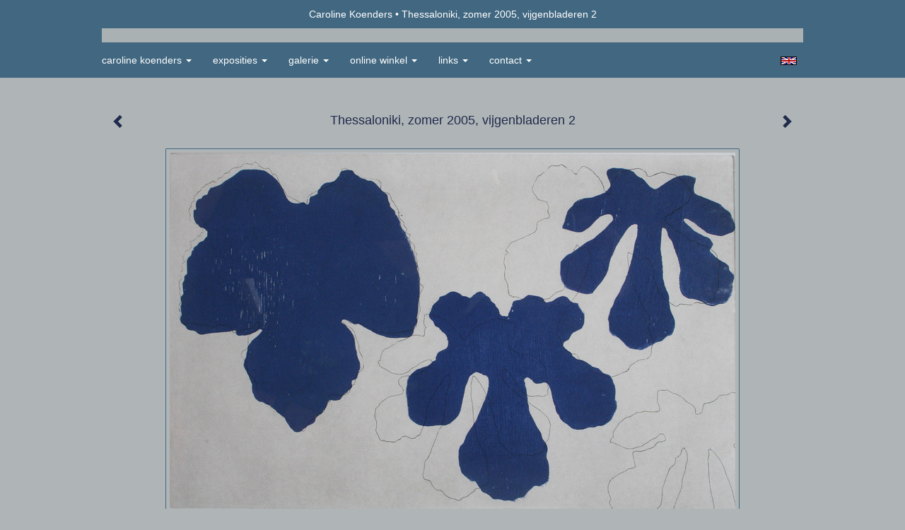

--- FILE ---
content_type: text/html
request_url: https://carolinekoenders.nl/kunstwerk/266060_Thessaloniki%2C+zomer+2005%2C+vijgenbladeren+2.html
body_size: 5813
content:
<!DOCTYPE html>
<html lang="nl">
	<head>
        		<meta charset="utf-8">
<!-- 		<meta http-equiv="X-UA-Compatible" content="IE=edge"> -->
		<meta name="viewport" content="width=device-width, initial-scale=1">
		<meta name="description" content=" Houtdruk gecombineerd met lijnets. 1/1 De bladvormen zijn de contouren van vijgeblad uit de tuin van een bevriende graficus."/>

		<meta property="og:description" content=" Houtdruk gecombineerd met lijnets. 1/1 De bladvormen zijn de contouren van vijgeblad uit de tuin van een bevriende graficus."/>
		<meta property="og:title" content="Thessaloniki, zomer 2005, vijgenbladeren 2"/>
		<meta property="og:url" content="https://carolinekoenders.nl/kunstwerk/266060_Thessaloniki%2C+zomer+2005%2C+vijgenbladeren+2.html"/>
		<meta property="og:type" content="website" />


        <script type="text/javascript" src="https://da585e4b0722.eu-west-1.sdk.awswaf.com/da585e4b0722/bd489623ccdd/challenge.js" defer></script>

        <style>
			.force-upcase {
				text-transform: none !important;
			}
		</style>
		<!-- The above 3 meta tags *must* come first in the head; any other head content must come *after* these tags -->
		<title>Caroline Koenders - Thessaloniki, zomer 2005, vijgenbladeren 2</title>

		<!-- jQuery (necessary for Bootstrap's JavaScript plugins) -->
		<script src="//ajax.googleapis.com/ajax/libs/jquery/1.11.2/jquery.min.js"></script>

		<link rel="stylesheet" type="text/css" href="//dqr09d53641yh.cloudfront.net/css/3913-1768403930.css" />
		<!-- <link rel="stylesheet/less" type="text/css" href="assets/exto.themes.less" /> -->
		<!-- HTML5 shim and Respond.js for IE8 support of HTML5 elements and media queries -->
		<!-- WARNING: Respond.js doesn't work if you view the page via file:// -->
		<!--[if lt IE 9]>
			<script src="https://oss.maxcdn.com/html5shiv/3.7.2/html5shiv.min.js"></script>
			<script src="https://oss.maxcdn.com/respond/1.4.2/respond.min.js"></script>
		<![endif]-->
		<script src="//www.google.com/recaptcha/api.js"></script>
				        
        
        
		<meta property="fb:app_id" content="200441346661022" />

        			<meta property="og:image" content="https://d2w1s6o7rqhcfl.cloudfront.net/3913-o-266060.jpg"/>
			<meta property="og:image:alt" content=" Houtdruk gecombineerd met lijnets. 1/1 De bladvormen zijn de contouren van vijgeblad uit de tuin van een bevriende graficus."/>
                        
		<style>
			.index-image {
				float: right;
				padding: 20px 0px 20px 20px;
			}
			.ck-content img {
				 display: inline;
			 }
			img {
				image-orientation: from-image;
			}
		</style>
		
		<script type="text/javascript">

			var _gaq = _gaq || [];
			_gaq.push(['_setAccount', 'UA-54784-13']);
            _gaq.push(['_gat._anonymizeIp']);
            _gaq.push(['_trackPageview']);

            				_gaq.push(['b._setAccount', 'UA-20505303-1']);
	            _gaq.push(['_gat._anonymizeIp']);
    	        _gaq.push(['b._trackPageview']);
            
			(function() {
				var ga = document.createElement('script'); ga.type = 'text/javascript'; ga.async = true;
				ga.src = ('https:' == document.location.protocol ? 'https://ssl' : 'http://www') + '.google-analytics.com/ga.js';
				var s = document.getElementsByTagName('script')[0]; s.parentNode.insertBefore(ga, s);
			})();
		</script>

		

	</head>
	<body class="layout--zoom layout--banner -mobile  layout--nav-caps layout--boxed layout--horizontal theme--modern" >

		<div class="page">

			<header class="header" role="banner">
				<div class="header-title">
                                        						<h1 class="header-artist force-upcase"><a href="/">Caroline Koenders</a></h1>
						<h2 class="header-id force-upcase">Thessaloniki, zomer 2005, vijgenbladeren 2</h2>
                    				</div>
                				<p class="header-authentication">
                    				</p>
			</header>
	  	
			<nav class="navigation navbar navbar-fixed-top">
				<div class="container-fluid">
					<!-- Brand and toggle get grouped for better mobile display -->
					<div class="navbar-header">
						<button type="button" class="navbar-toggle collapsed" data-toggle="collapse" data-target="#bs-example-navbar-collapse-1">
							<span class="sr-only">Toggle navigation</span>
							<span class="icon-bar"></span>
							<span class="icon-bar"></span>
							<span class="icon-bar"></span>
						</button>
						<a class="navbar-brand" href="/">Caroline Koenders - Thessaloniki, zomer 2005, vijgenbladeren 2</a>
					</div>
			
					<div class="collapse navbar-collapse" id="bs-example-navbar-collapse-1">

						<!-- Horizontal menu -->
						<ul class="nav navbar-nav">

<li class="dropdown">
<a href="/" class="dropdown-toggle" data-toggle="dropdown" role="button" aria-expanded="false">Caroline Koenders <span class="caret"></span></a>

<ul class="dropdown-menu" role="menu">
<li>
<a href="/index/12543169_welkom.html">
welkom
</a>
</li>
<li>
<a href="/index/13625571_c.v.+en+info..html">
c.v. en info.
</a>
</li>
<li>
<a href="/index/12603662_Schildervakantie+.html">
Schildervakantie 
</a>
</li>
<li>
<a href="/publicaties.html">
publicaties
</a>
</li>
<li>
<a href="/blog.html">
blog
</a>
</li>
</ul>
</li>
<li class="dropdown">
<a href="/exposities.html" class="dropdown-toggle" data-toggle="dropdown" role="button" aria-expanded="false">Exposities <span class="caret"></span></a>

<ul class="dropdown-menu" role="menu">
<li>
<a href="/exposities.html">
overzicht
</a>
</li>
</ul>
</li>
<li class="dropdown">
<a href="/kunstwerken.html" class="dropdown-toggle" data-toggle="dropdown" role="button" aria-expanded="false">Galerie <span class="caret"></span></a>

<ul class="dropdown-menu dropdown-menu--mega" role="menu">
<li>
<a href="/kunstwerken.html">
overzicht
</a>
</li>
<li>
<a href="/kunstwerken/262973_mezzotinten.html">
mezzotinten
</a>
</li>
<li>
<a href="/kunstwerken/14668612_kleine+mezzotinten.html">
kleine mezzotinten
</a>
</li>
<li>
<a href="/kunstwerken/487517565_samengesteld+grafiek.html">
samengesteld grafiek
</a>
</li>
<li>
<a href="/kunstwerken/263026_Monumentale+grafiek.html">
Monumentale grafiek
</a>
</li>
<li>
<a href="/kunstwerken/14186784_kunstenaarsboek.html">
kunstenaarsboek
</a>
</li>
<li>
<a href="/kunstwerken/11971896_Ruimtelijke+grafiek.html">
Ruimtelijke grafiek
</a>
</li>
<li>
<a href="/kunstwerken/20361273_linodrukken.html">
linodrukken
</a>
</li>
<li>
<a href="/kunstwerken/366002557_My+small+Odyssee.html">
My small Odyssee
</a>
</li>
<li>
<a href="/kunstwerken/19928591_Archief+Thallasa+12.html">
Archief Thallasa 12
</a>
</li>
<li>
<a href="/kunstwerken/15751520_Archief+Kleve+2011.html">
Archief Kleve 2011
</a>
</li>
<li>
<a href="/kunstwerken/264145_Kunst+in+opdracht..html">
Kunst in opdracht.
</a>
</li>
<li>
<a href="/kunstwerken/14728093_Archief+tekeningen.html">
Archief tekeningen
</a>
</li>
<li>
<a href="/kunstwerken/12180219_vloerpatroon.html">
vloerpatroon
</a>
</li>
<li>
<a href="/kunstwerken/451523_digitale+prints.html">
digitale prints
</a>
</li>
<li>
<a href="/kunstwerken/286352422_Residence+Italy+2019.html">
Residence Italy 2019
</a>
</li>
<li>
<a href="/kunstwerken/265286427_Residence+China+2016.html">
Residence China 2016
</a>
</li>
<li>
<a href="/kunstwerken/412202_Residency+Greece+06.html">
Residency Greece 06
</a>
</li>
<li>
<a href="/kunstwerken/487453875_Residence+Luxemb.+24.html">
Residence Luxemb. 24
</a>
</li>
</ul>
</li>
<li class="dropdown">
<a href="/kunstkopen.html" class="dropdown-toggle" data-toggle="dropdown" role="button" aria-expanded="false">Online winkel <span class="caret"></span></a>

<ul class="dropdown-menu" role="menu">
<li>
<a href="/kunstkopen.html">
kunst kopen
</a>
</li>
<li>
<a href="/kunstkaarten.html">
kunstkaart versturen
</a>
</li>
</ul>
</li>
<li class="dropdown">
<a href="/links.html" class="dropdown-toggle" data-toggle="dropdown" role="button" aria-expanded="false">Links <span class="caret"></span></a>

<ul class="dropdown-menu" role="menu">
<li>
<a href="/links.html">
interessante links
</a>
</li>
</ul>
</li>
<li class="dropdown">
<a href="/reageer/site/0.html" class="dropdown-toggle" data-toggle="dropdown" role="button" aria-expanded="false">Contact <span class="caret"></span></a>

<ul class="dropdown-menu" role="menu">
<li>
<a href="/nieuwsbrief.html">
nieuwsbrief
</a>
</li>
<li>
<a href="/reageer/site/0.html">
reageer
</a>
</li>
<li>
<a href="/adresgegevens.html">
adresgegevens
</a>
</li>
<li>
<a href="/privacy.html">
privacyverklaring
</a>
</li>
</ul>
</li></ul>						
						
						<p class="navigation-authentication">
                            						</p>
					</div><!-- /.navbar-collapse -->

                    			    
					    <p class="languages">
                            								<a href="http://carolinekoenders.exto.org" class="ir english">English</a>
                                                        						</p>
                    				</div><!-- /.container-fluid -->
			</nav>
	  	
			<div class="content" role="main">

                			
				<!-- START ARTWORK -->		  	
<section class="section" id="section-artwork-landscape">
	<div class="artwork">
		<header class="artwork-heading">
			<h2>Thessaloniki, zomer 2005, vijgenbladeren 2</h2>
		</header>

        		
			<img src="https://d2w1s6o7rqhcfl.cloudfront.net/3913-o-266060.jpg" alt="Thessaloniki, zomer 2005, vijgenbladeren 2" class="artwork-image"  style="pointer-events:none"/>

        		
		<p class="artwork-description">

            <style>
                .video-container iframe, .video-container object, .video-container embed {
                    width: calc(100vw - 30px);
                    height: calc((100vw - 30px) * .5625);
                    max-width: 560px;
                    max-height: calc(560px * .5625);
                }
            </style>

            				<span>
					25 x 40 cm, © 2005,
					€ 375,00<br/>Tweedimensionaal | Grafiek | Gedrukt<br/>
				</span>
                        				Getoond op <a href="/exposities.html#expo_16233709">Griekse Sporen</a><br/>
            
		</p>

        
        			<a href="/kunstwerk/266683_next.html" class="artwork-option artwork-next" data-toggle="tooltip" data-placement="top" title="Volgende">
				<span class="glyphicon glyphicon-chevron-right" aria-hidden="true"></span>
			</a>
        
        			<a href="/kunstwerk/266063_prev.html" class="artwork-option artwork-previous" data-toggle="tooltip" data-placement="top" title="Vorige">
				<span class="glyphicon glyphicon-chevron-left" aria-hidden="true"></span>
			</a>
        
		<a href="/reageer/object/266060.html" class="artwork-option artwork-reply" data-toggle="tooltip" data-placement="top" title="Reageren">
			<span class="glyphicon glyphicon-comment" aria-hidden="true"></span>
		</a>

        
		

				
	</div>
	
	<div class="artwork-description-extra">
		<p> Houtdruk gecombineerd met lijnets. 1/1 De bladvormen zijn de contouren van vijgeblad uit de tuin van een bevriende graficus.</p>	</div>

    		
		<div class="gallery-nav">

            	
				<div class="gallery-nav-cell"><a class="gallery-nav-link" href="/kunstwerk/16597441_Vijgenbladeren+blauw.html"><img src="//d2w1s6o7rqhcfl.cloudfront.net/75x75xN_3913-o-16597441.jpg" alt="" title=""  ></a></div>

            	
				<div class="gallery-nav-cell"><a class="gallery-nav-link" href="/kunstwerk/266062_Thessaloniki%2C+zomer+2005+%281%29.html"><img src="//d2w1s6o7rqhcfl.cloudfront.net/75x75xN_3913-o-16597418.jpg" alt="" title=""  ></a></div>

            	
				<div class="gallery-nav-cell"><a class="gallery-nav-link" href="/kunstwerk/266058_Thessaloniki+zomer+2005+%282%29.html"><img src="//d2w1s6o7rqhcfl.cloudfront.net/75x75xN_3913-o-16597423.jpg" alt="" title=""  ></a></div>

            	
				<div class="gallery-nav-cell"><a class="gallery-nav-link" href="/kunstwerk/266063_Thessaloniki%2C+zomer+2005+vijgenbladeren+1.html"><img src="//d2w1s6o7rqhcfl.cloudfront.net/75x75xN_3913-o-266063.jpg" alt="" title=""  ></a></div>

            	
				<div class="gallery-nav-cell"><a class="gallery-nav-link" href="/kunstwerk/266060_Thessaloniki%2C+zomer+2005%2C+vijgenbladeren+2.html"><img src="//d2w1s6o7rqhcfl.cloudfront.net/75x75xN_3913-o-266060.jpg" alt="" title=""  ></a></div>

            	
				<div class="gallery-nav-cell"><a class="gallery-nav-link" href="/kunstwerk/266683_Thessaloniki%2C+zomer+2005+vijgenbladeren+3.html"><img src="//d2w1s6o7rqhcfl.cloudfront.net/75x75xN_3913-o-266683.jpg" alt="" title=""  ></a></div>

            	
				<div class="gallery-nav-cell"><a class="gallery-nav-link" href="/kunstwerk/266845_Thessaloniki%2C+zomer+2005+vijgenbladeren+4.html"><img src="//d2w1s6o7rqhcfl.cloudfront.net/75x75xN_3913-o-266845.jpg" alt="" title=""  ></a></div>

            	
				<div class="gallery-nav-cell"><a class="gallery-nav-link" href="/kunstwerk/267072_Thessaloniki%2C+zomer+2005+vijgebladeren+5.html"><img src="//d2w1s6o7rqhcfl.cloudfront.net/75x75xN_3913-o-267072.jpg" alt="" title=""  ></a></div>

            		</div>

    </section>


<script>

    function getCookie(name) {
        const nameEQ = name + "=";
        const ca = document.cookie.split(';');
        for(let i = 0; i < ca.length; i++) {
            let c = ca[i];
            while (c.charAt(0) === ' ') c = c.substring(1, c.length);
            if (c.indexOf(nameEQ) === 0) return c.substring(nameEQ.length, c.length);
        }
        return null;
    }

	$(function() {
		$('.gallery-nav').flickity({
			// options
			cellAlign: 'center',
			contain: true,
			pageDots: false,
			imagesLoaded: true,
			wrapAround: false,
			initialIndex: 4,
			lazyLoad: true
		});

        // Hier de call naar de tracker
        const trackerCookieValue = getCookie('__extotrk');
        
        // **Controleer of de cookie is gezet en een waarde heeft**
        if (trackerCookieValue) {
            // De cookie is gezet en heeft een waarde (wat true evalueert in JS)
            const objectId = '266060';
            const url = `/track/object/${objectId}`;

            // Voer de GET request uit
            $.get(url)
                .done(function() {
                    // Optioneel: Log de succesvolle call
                    // console.log("Tracker call succesvol naar: " + url);
                })
                .fail(function(jqXHR, textStatus, errorThrown) {
                    // Optioneel: Log de fout
                    // console.error("Fout bij tracker call naar " + url + ": " + textStatus, errorThrown);
                });
        }
    });

</script>


<div class="pswp" tabindex="-1" role="dialog" aria-hidden="true">

	<div class="pswp__bg"></div>

	<div class="pswp__scroll-wrap">

		<div class="pswp__container">
			<div class="pswp__item"></div>
			<div class="pswp__item"></div>
			<div class="pswp__item"></div>
		</div>

		<div class="pswp__ui pswp__ui--hidden">

			<div class="pswp__top-bar">

				<div class="pswp__counter"></div>

				<button class="pswp__button pswp__button--close" title="Close (Esc)"></button>

				<!--<button class="pswp__button pswp__button--share" title="Share"></button>-->

				<button class="pswp__button pswp__button--fs" title="Toggle fullscreen"></button>

				<button class="pswp__button pswp__button--zoom" title="Zoom in/out"></button>

				<div class="pswp__preloader">
					<div class="pswp__preloader__icn">
						<div class="pswp__preloader__cut">
							<div class="pswp__preloader__donut"></div>
						</div>
					</div>
				</div>
			</div>

			<div class="pswp__share-modal pswp__share-modal--hidden pswp__single-tap">
				<div class="pswp__share-tooltip"></div>
			</div>

			<button class="pswp__button pswp__button--arrow--left" title="Previous (arrow left)">
			</button>

			<button class="pswp__button pswp__button--arrow--right" title="Next (arrow right)">
			</button>

			<div class="pswp__caption">
				<div class="pswp__caption__center"></div>
			</div>

		</div>

	</div>

</div>

<!-- END artwork -->
	
			
				<!-- Vertical menu -->
				
				<aside class="aside">

					<header class="aside-header">
						<h2 class="aside-header-artist">
							<a href="/">Caroline Koenders</a>
						</h2>
					</header>

                    			    
					    <p class="languages">
                            								<a href="http://carolinekoenders.exto.org" class="ir english">English</a>
                                                        						</p>
                    
					<ul class="aside-menu">
    <li>
        <a title="Caroline Koenders" class="force-upcase" href="/">Caroline Koenders</a>
        <ul>
            <li>
                <a title="welkom" href="/index/12543169_welkom.html">welkom</a>
            </li>
            <li>
                <a title="c.v. en info." href="/index/13625571_c.v.+en+info..html">c.v. en info.</a>
            </li>
            <li>
                <a title="Schildervakantie " href="/index/12603662_Schildervakantie+.html">Schildervakantie </a>
            </li>
            <li>
                <a title="publicaties" href="/publicaties.html">publicaties</a>
            </li>
            <li>
                <a title="blog" href="/blog.html">blog</a>
            </li>
        </ul>
    </li>
    <li>
        <a title="Exposities" href="/exposities.html">Exposities</a>
        <ul>
            <li>
                <a title="overzicht" href="/exposities.html">overzicht</a>
            </li>
        </ul>
    </li>
    <li>
        <a title="Galerie" href="/kunstwerken.html">Galerie</a>
        <ul>
            <li>
                <a id="menu-gallery-overview" title="overzicht" href="/kunstwerken.html">overzicht</a>
            </li>
            <li>
                <a title="mezzotinten" href="/kunstwerken/262973_mezzotinten.html">mezzotinten</a>
            </li>
            <li>
                <a title="kleine mezzotinten" href="/kunstwerken/14668612_kleine+mezzotinten.html">kleine mezzotinten</a>
            </li>
            <li>
                <a title="samengesteld grafiek" href="/kunstwerken/487517565_samengesteld+grafiek.html">samengesteld grafiek</a>
            </li>
            <li>
                <a title="Monumentale grafiek" href="/kunstwerken/263026_Monumentale+grafiek.html">Monumentale grafiek</a>
            </li>
            <li>
                <a title="kunstenaarsboek" href="/kunstwerken/14186784_kunstenaarsboek.html">kunstenaarsboek</a>
            </li>
            <li>
                <a title="Ruimtelijke grafiek" href="/kunstwerken/11971896_Ruimtelijke+grafiek.html">Ruimtelijke grafiek</a>
            </li>
            <li>
                <a title="linodrukken" href="/kunstwerken/20361273_linodrukken.html">linodrukken</a>
            </li>
            <li>
                <a title="My small Odyssee" href="/kunstwerken/366002557_My+small+Odyssee.html">My small Odyssee</a>
            </li>
            <li>
                <a title="Archief Thallasa 12" href="/kunstwerken/19928591_Archief+Thallasa+12.html">Archief Thallasa 12</a>
            </li>
            <li>
                <a title="Archief Kleve 2011" href="/kunstwerken/15751520_Archief+Kleve+2011.html">Archief Kleve 2011</a>
            </li>
            <li>
                <a title="Kunst in opdracht." href="/kunstwerken/264145_Kunst+in+opdracht..html">Kunst in opdracht.</a>
            </li>
            <li>
                <a title="Archief tekeningen" href="/kunstwerken/14728093_Archief+tekeningen.html">Archief tekeningen</a>
            </li>
            <li>
                <a title="vloerpatroon" href="/kunstwerken/12180219_vloerpatroon.html">vloerpatroon</a>
            </li>
            <li>
                <a title="digitale prints" href="/kunstwerken/451523_digitale+prints.html">digitale prints</a>
            </li>
            <li>
                <a title="Residence Italy 2019" href="/kunstwerken/286352422_Residence+Italy+2019.html">Residence Italy 2019</a>
            </li>
            <li>
                <a title="Residence China 2016" href="/kunstwerken/265286427_Residence+China+2016.html">Residence China 2016</a>
            </li>
            <li>
                <a title="Residency Greece 06" href="/kunstwerken/412202_Residency+Greece+06.html">Residency Greece 06</a>
            </li>
            <li>
                <a title="Residence Luxemb. 24" href="/kunstwerken/487453875_Residence+Luxemb.+24.html">Residence Luxemb. 24</a>
            </li>
        </ul>
    </li>
    <li>
        <a title="Online winkel" href="/kunstkopen.html">Online winkel</a>
        <ul>
            <li>
                <a title="kunst kopen" href="/kunstkopen.html">kunst kopen</a>
            </li>
            <li>
                <a title="kunstkaart versturen" href="/kunstkaarten.html">kunstkaart versturen</a>
            </li>
        </ul>
    </li>
    <li>
        <a title="Links" href="/links.html">Links</a>
        <ul>
            <li>
                <a title="interessante links" href="/links.html">interessante links</a>
            </li>
        </ul>
    </li>
    <li>
        <a title="Contact" href="/reageer/site/0.html">Contact</a>
        <ul>
            <li>
                <a title="nieuwsbrief" href="/nieuwsbrief.html">nieuwsbrief</a>
            </li>
            <li>
                <a title="reageer" href="/reageer/site/0.html">reageer</a>
            </li>
            <li>
                <a title="adresgegevens" href="/adresgegevens.html">adresgegevens</a>
            </li>
            <li>
                <a title="privacyverklaring" href="/privacy.html">privacyverklaring</a>
            </li>
        </ul>
    </li>
</ul>
				</aside>
			
			</div>
		
			<footer class="footer">
                
					<script type="text/javascript" src="https://cdn.jsdelivr.net/npm/cookie-bar/cookiebar-latest.min.js?"></script>

                

                                    Het copyright op alle getoonde werken berust bij de desbetreffende kunstenaar. De afbeeldingen van de werken mogen niet gebruikt worden zonder schriftelijke toestemming.                
            </footer>

					</div>


		<script src="/assets/bootstrap/3.3.7/js/collapse.js"></script>
		<script src="/assets/bootstrap/3.3.7/js/dropdown.js"></script>
		<script src="/assets/bootstrap/3.3.7/js/tooltip.js"></script>
		<script src="/assets/flickity/2.2/flickity.pkgd.min.js?v11"></script>
		<script src="/assets/photoswipe/photoswipe.min.js"></script>
		<script src="/assets/photoswipe/photoswipe-ui-default.min.js"></script>
		<script src="/assets/imagesloaded/imagesloaded.pkgd.min.js"></script>
		<script src="/assets/isotope/isotope.min.js"></script>
		<script src="/assets/js/exto.themes.js?1768482666"></script>


		<script type="text/javascript" src="/assets/js/easyXDM.min.js"></script>
		<script type="text/javascript" src="/assets/js/jquery.cookie.js"></script>
		
		
				<!-- Piwik -->
				<script type="text/javascript">
                    var pkBaseURL = (("https:" == document.location.protocol) ? "https://stats.exto.nl/" : "http://stats.exto.nl/");
                    document.write(unescape("%3Cscript src='" + pkBaseURL + "piwik.js' type='text/javascript'%3E%3C/script%3E"));
				</script>

				<script type="text/javascript">

                    $.ajax(
                        {
                            url: "/index/blockedip",
                            success: function (result) {
                                if(result == 'false')
								{
                                    try {
                                        var piwikTracker = Piwik.getTracker(pkBaseURL + "piwik.php", 844);
                                                                                piwikTracker.setDocumentTitle("Galerie/Werken in Residency Printmakingstudio Thes niki 2005/Thessaloniki, zomer 2005, vijgenbladeren 2");
                                                                                piwikTracker.setDownloadExtensions("pdf");
                                        piwikTracker.trackPageView();
                                        piwikTracker.enableLinkTracking();
                                    } catch( err ) {}

								}
                            }
                        });

				</script>
				<!-- End Piwik Tracking Code -->

		
	</body>
</html>

--- FILE ---
content_type: text/css
request_url: https://dqr09d53641yh.cloudfront.net/css/3913-1768403930.css
body_size: 199335
content:
@import "../photoswipe/photoswipe.css";
@import "../photoswipe/default-skin/default-skin.css";
/*! normalize.css v3.0.3 | MIT License | github.com/necolas/normalize.css */
html {
  font-family: sans-serif;
  -ms-text-size-adjust: 100%;
  -webkit-text-size-adjust: 100%;
}
body {
  margin: 0;
}
article,
aside,
details,
figcaption,
figure,
footer,
header,
hgroup,
main,
menu,
nav,
section,
summary {
  display: block;
}
audio,
canvas,
progress,
video {
  display: inline-block;
  vertical-align: baseline;
}
audio:not([controls]) {
  display: none;
  height: 0;
}
[hidden],
template {
  display: none;
}
a {
  background-color: transparent;
}
a:active,
a:hover {
  outline: 0;
}
abbr[title] {
  border-bottom: 1px dotted;
}
b,
strong {
  font-weight: bold;
}
dfn {
  font-style: italic;
}
h1 {
  font-size: 2em;
  margin: 0.67em 0;
}
mark {
  background: #ff0;
  color: #000;
}
small {
  font-size: 80%;
}
sub,
sup {
  font-size: 75%;
  line-height: 0;
  position: relative;
  vertical-align: baseline;
}
sup {
  top: -0.5em;
}
sub {
  bottom: -0.25em;
}
img {
  border: 0;
}
svg:not(:root) {
  overflow: hidden;
}
figure {
  margin: 1em 40px;
}
hr {
  box-sizing: content-box;
  height: 0;
}
pre {
  overflow: auto;
}
code,
kbd,
pre,
samp {
  font-family: monospace, monospace;
  font-size: 1em;
}
button,
input,
optgroup,
select,
textarea {
  color: inherit;
  font: inherit;
  margin: 0;
}
button {
  overflow: visible;
}
button,
select {
  text-transform: none;
}
button,
html input[type="button"],
input[type="reset"],
input[type="submit"] {
  -webkit-appearance: button;
  cursor: pointer;
}
button[disabled],
html input[disabled] {
  cursor: default;
}
button::-moz-focus-inner,
input::-moz-focus-inner {
  border: 0;
  padding: 0;
}
input {
  line-height: normal;
}
input[type="checkbox"],
input[type="radio"] {
  box-sizing: border-box;
  padding: 0;
}
input[type="number"]::-webkit-inner-spin-button,
input[type="number"]::-webkit-outer-spin-button {
  height: auto;
}
input[type="search"] {
  -webkit-appearance: textfield;
  box-sizing: content-box;
}
input[type="search"]::-webkit-search-cancel-button,
input[type="search"]::-webkit-search-decoration {
  -webkit-appearance: none;
}
fieldset {
  border: 1px solid #c0c0c0;
  margin: 0 2px;
  padding: 0.35em 0.625em 0.75em;
}
legend {
  border: 0;
  padding: 0;
}
textarea {
  overflow: auto;
}
optgroup {
  font-weight: bold;
}
table {
  border-collapse: collapse;
  border-spacing: 0;
}
td,
th {
  padding: 0;
}
/*! Source: https://github.com/h5bp/html5-boilerplate/blob/master/src/css/main.css */
@media print {
  *,
  *:before,
  *:after {
    background: transparent !important;
    color: #000 !important;
    box-shadow: none !important;
    text-shadow: none !important;
  }
  a,
  a:visited {
    text-decoration: underline;
  }
  a[href]:after {
    content: " (" attr(href) ")";
  }
  abbr[title]:after {
    content: " (" attr(title) ")";
  }
  a[href^="#"]:after,
  a[href^="javascript:"]:after {
    content: "";
  }
  pre,
  blockquote {
    border: 1px solid #999;
    page-break-inside: avoid;
  }
  thead {
    display: table-header-group;
  }
  tr,
  img {
    page-break-inside: avoid;
  }
  img {
    max-width: 100% !important;
  }
  p,
  h2,
  h3 {
    orphans: 3;
    widows: 3;
  }
  h2,
  h3 {
    page-break-after: avoid;
  }
  .navbar {
    display: none;
  }
  .btn > .caret,
  .dropup > .btn > .caret {
    border-top-color: #000 !important;
  }
  .label {
    border: 1px solid #000;
  }
  .table {
    border-collapse: collapse !important;
  }
  .table td,
  .table th {
    background-color: #fff !important;
  }
  .table-bordered th,
  .table-bordered td {
    border: 1px solid #ddd !important;
  }
}
@font-face {
  font-family: 'Glyphicons Halflings';
  src: url('../bootstrap/3.3.7/fonts/glyphicons-halflings-regular.eot');
  src: url('../bootstrap/3.3.7/fonts/glyphicons-halflings-regular.eot?#iefix') format('embedded-opentype'), url('../bootstrap/3.3.7/fonts/glyphicons-halflings-regular.woff2') format('woff2'), url('../bootstrap/3.3.7/fonts/glyphicons-halflings-regular.woff') format('woff'), url('../bootstrap/3.3.7/fonts/glyphicons-halflings-regular.ttf') format('truetype'), url('../bootstrap/3.3.7/fonts/glyphicons-halflings-regular.svg#glyphicons_halflingsregular') format('svg');
}
.glyphicon {
  position: relative;
  top: 1px;
  display: inline-block;
  font-family: 'Glyphicons Halflings';
  font-style: normal;
  font-weight: normal;
  line-height: 1;
  -webkit-font-smoothing: antialiased;
  -moz-osx-font-smoothing: grayscale;
}
.glyphicon-asterisk:before {
  content: "\002a";
}
.glyphicon-plus:before {
  content: "\002b";
}
.glyphicon-euro:before,
.glyphicon-eur:before {
  content: "\20ac";
}
.glyphicon-minus:before {
  content: "\2212";
}
.glyphicon-cloud:before {
  content: "\2601";
}
.glyphicon-envelope:before {
  content: "\2709";
}
.glyphicon-pencil:before {
  content: "\270f";
}
.glyphicon-glass:before {
  content: "\e001";
}
.glyphicon-music:before {
  content: "\e002";
}
.glyphicon-search:before {
  content: "\e003";
}
.glyphicon-heart:before {
  content: "\e005";
}
.glyphicon-star:before {
  content: "\e006";
}
.glyphicon-star-empty:before {
  content: "\e007";
}
.glyphicon-user:before {
  content: "\e008";
}
.glyphicon-film:before {
  content: "\e009";
}
.glyphicon-th-large:before {
  content: "\e010";
}
.glyphicon-th:before {
  content: "\e011";
}
.glyphicon-th-list:before {
  content: "\e012";
}
.glyphicon-ok:before {
  content: "\e013";
}
.glyphicon-remove:before {
  content: "\e014";
}
.glyphicon-zoom-in:before {
  content: "\e015";
}
.glyphicon-zoom-out:before {
  content: "\e016";
}
.glyphicon-off:before {
  content: "\e017";
}
.glyphicon-signal:before {
  content: "\e018";
}
.glyphicon-cog:before {
  content: "\e019";
}
.glyphicon-trash:before {
  content: "\e020";
}
.glyphicon-home:before {
  content: "\e021";
}
.glyphicon-file:before {
  content: "\e022";
}
.glyphicon-time:before {
  content: "\e023";
}
.glyphicon-road:before {
  content: "\e024";
}
.glyphicon-download-alt:before {
  content: "\e025";
}
.glyphicon-download:before {
  content: "\e026";
}
.glyphicon-upload:before {
  content: "\e027";
}
.glyphicon-inbox:before {
  content: "\e028";
}
.glyphicon-play-circle:before {
  content: "\e029";
}
.glyphicon-repeat:before {
  content: "\e030";
}
.glyphicon-refresh:before {
  content: "\e031";
}
.glyphicon-list-alt:before {
  content: "\e032";
}
.glyphicon-lock:before {
  content: "\e033";
}
.glyphicon-flag:before {
  content: "\e034";
}
.glyphicon-headphones:before {
  content: "\e035";
}
.glyphicon-volume-off:before {
  content: "\e036";
}
.glyphicon-volume-down:before {
  content: "\e037";
}
.glyphicon-volume-up:before {
  content: "\e038";
}
.glyphicon-qrcode:before {
  content: "\e039";
}
.glyphicon-barcode:before {
  content: "\e040";
}
.glyphicon-tag:before {
  content: "\e041";
}
.glyphicon-tags:before {
  content: "\e042";
}
.glyphicon-book:before {
  content: "\e043";
}
.glyphicon-bookmark:before {
  content: "\e044";
}
.glyphicon-print:before {
  content: "\e045";
}
.glyphicon-camera:before {
  content: "\e046";
}
.glyphicon-font:before {
  content: "\e047";
}
.glyphicon-bold:before {
  content: "\e048";
}
.glyphicon-italic:before {
  content: "\e049";
}
.glyphicon-text-height:before {
  content: "\e050";
}
.glyphicon-text-width:before {
  content: "\e051";
}
.glyphicon-align-left:before {
  content: "\e052";
}
.glyphicon-align-center:before {
  content: "\e053";
}
.glyphicon-align-right:before {
  content: "\e054";
}
.glyphicon-align-justify:before {
  content: "\e055";
}
.glyphicon-list:before {
  content: "\e056";
}
.glyphicon-indent-left:before {
  content: "\e057";
}
.glyphicon-indent-right:before {
  content: "\e058";
}
.glyphicon-facetime-video:before {
  content: "\e059";
}
.glyphicon-picture:before {
  content: "\e060";
}
.glyphicon-map-marker:before {
  content: "\e062";
}
.glyphicon-adjust:before {
  content: "\e063";
}
.glyphicon-tint:before {
  content: "\e064";
}
.glyphicon-edit:before {
  content: "\e065";
}
.glyphicon-share:before {
  content: "\e066";
}
.glyphicon-check:before {
  content: "\e067";
}
.glyphicon-move:before {
  content: "\e068";
}
.glyphicon-step-backward:before {
  content: "\e069";
}
.glyphicon-fast-backward:before {
  content: "\e070";
}
.glyphicon-backward:before {
  content: "\e071";
}
.glyphicon-play:before {
  content: "\e072";
}
.glyphicon-pause:before {
  content: "\e073";
}
.glyphicon-stop:before {
  content: "\e074";
}
.glyphicon-forward:before {
  content: "\e075";
}
.glyphicon-fast-forward:before {
  content: "\e076";
}
.glyphicon-step-forward:before {
  content: "\e077";
}
.glyphicon-eject:before {
  content: "\e078";
}
.glyphicon-chevron-left:before {
  content: "\e079";
}
.glyphicon-chevron-right:before {
  content: "\e080";
}
.glyphicon-plus-sign:before {
  content: "\e081";
}
.glyphicon-minus-sign:before {
  content: "\e082";
}
.glyphicon-remove-sign:before {
  content: "\e083";
}
.glyphicon-ok-sign:before {
  content: "\e084";
}
.glyphicon-question-sign:before {
  content: "\e085";
}
.glyphicon-info-sign:before {
  content: "\e086";
}
.glyphicon-screenshot:before {
  content: "\e087";
}
.glyphicon-remove-circle:before {
  content: "\e088";
}
.glyphicon-ok-circle:before {
  content: "\e089";
}
.glyphicon-ban-circle:before {
  content: "\e090";
}
.glyphicon-arrow-left:before {
  content: "\e091";
}
.glyphicon-arrow-right:before {
  content: "\e092";
}
.glyphicon-arrow-up:before {
  content: "\e093";
}
.glyphicon-arrow-down:before {
  content: "\e094";
}
.glyphicon-share-alt:before {
  content: "\e095";
}
.glyphicon-resize-full:before {
  content: "\e096";
}
.glyphicon-resize-small:before {
  content: "\e097";
}
.glyphicon-exclamation-sign:before {
  content: "\e101";
}
.glyphicon-gift:before {
  content: "\e102";
}
.glyphicon-leaf:before {
  content: "\e103";
}
.glyphicon-fire:before {
  content: "\e104";
}
.glyphicon-eye-open:before {
  content: "\e105";
}
.glyphicon-eye-close:before {
  content: "\e106";
}
.glyphicon-warning-sign:before {
  content: "\e107";
}
.glyphicon-plane:before {
  content: "\e108";
}
.glyphicon-calendar:before {
  content: "\e109";
}
.glyphicon-random:before {
  content: "\e110";
}
.glyphicon-comment:before {
  content: "\e111";
}
.glyphicon-magnet:before {
  content: "\e112";
}
.glyphicon-chevron-up:before {
  content: "\e113";
}
.glyphicon-chevron-down:before {
  content: "\e114";
}
.glyphicon-retweet:before {
  content: "\e115";
}
.glyphicon-shopping-cart:before {
  content: "\e116";
}
.glyphicon-folder-close:before {
  content: "\e117";
}
.glyphicon-folder-open:before {
  content: "\e118";
}
.glyphicon-resize-vertical:before {
  content: "\e119";
}
.glyphicon-resize-horizontal:before {
  content: "\e120";
}
.glyphicon-hdd:before {
  content: "\e121";
}
.glyphicon-bullhorn:before {
  content: "\e122";
}
.glyphicon-bell:before {
  content: "\e123";
}
.glyphicon-certificate:before {
  content: "\e124";
}
.glyphicon-thumbs-up:before {
  content: "\e125";
}
.glyphicon-thumbs-down:before {
  content: "\e126";
}
.glyphicon-hand-right:before {
  content: "\e127";
}
.glyphicon-hand-left:before {
  content: "\e128";
}
.glyphicon-hand-up:before {
  content: "\e129";
}
.glyphicon-hand-down:before {
  content: "\e130";
}
.glyphicon-circle-arrow-right:before {
  content: "\e131";
}
.glyphicon-circle-arrow-left:before {
  content: "\e132";
}
.glyphicon-circle-arrow-up:before {
  content: "\e133";
}
.glyphicon-circle-arrow-down:before {
  content: "\e134";
}
.glyphicon-globe:before {
  content: "\e135";
}
.glyphicon-wrench:before {
  content: "\e136";
}
.glyphicon-tasks:before {
  content: "\e137";
}
.glyphicon-filter:before {
  content: "\e138";
}
.glyphicon-briefcase:before {
  content: "\e139";
}
.glyphicon-fullscreen:before {
  content: "\e140";
}
.glyphicon-dashboard:before {
  content: "\e141";
}
.glyphicon-paperclip:before {
  content: "\e142";
}
.glyphicon-heart-empty:before {
  content: "\e143";
}
.glyphicon-link:before {
  content: "\e144";
}
.glyphicon-phone:before {
  content: "\e145";
}
.glyphicon-pushpin:before {
  content: "\e146";
}
.glyphicon-usd:before {
  content: "\e148";
}
.glyphicon-gbp:before {
  content: "\e149";
}
.glyphicon-sort:before {
  content: "\e150";
}
.glyphicon-sort-by-alphabet:before {
  content: "\e151";
}
.glyphicon-sort-by-alphabet-alt:before {
  content: "\e152";
}
.glyphicon-sort-by-order:before {
  content: "\e153";
}
.glyphicon-sort-by-order-alt:before {
  content: "\e154";
}
.glyphicon-sort-by-attributes:before {
  content: "\e155";
}
.glyphicon-sort-by-attributes-alt:before {
  content: "\e156";
}
.glyphicon-unchecked:before {
  content: "\e157";
}
.glyphicon-expand:before {
  content: "\e158";
}
.glyphicon-collapse-down:before {
  content: "\e159";
}
.glyphicon-collapse-up:before {
  content: "\e160";
}
.glyphicon-log-in:before {
  content: "\e161";
}
.glyphicon-flash:before {
  content: "\e162";
}
.glyphicon-log-out:before {
  content: "\e163";
}
.glyphicon-new-window:before {
  content: "\e164";
}
.glyphicon-record:before {
  content: "\e165";
}
.glyphicon-save:before {
  content: "\e166";
}
.glyphicon-open:before {
  content: "\e167";
}
.glyphicon-saved:before {
  content: "\e168";
}
.glyphicon-import:before {
  content: "\e169";
}
.glyphicon-export:before {
  content: "\e170";
}
.glyphicon-send:before {
  content: "\e171";
}
.glyphicon-floppy-disk:before {
  content: "\e172";
}
.glyphicon-floppy-saved:before {
  content: "\e173";
}
.glyphicon-floppy-remove:before {
  content: "\e174";
}
.glyphicon-floppy-save:before {
  content: "\e175";
}
.glyphicon-floppy-open:before {
  content: "\e176";
}
.glyphicon-credit-card:before {
  content: "\e177";
}
.glyphicon-transfer:before {
  content: "\e178";
}
.glyphicon-cutlery:before {
  content: "\e179";
}
.glyphicon-header:before {
  content: "\e180";
}
.glyphicon-compressed:before {
  content: "\e181";
}
.glyphicon-earphone:before {
  content: "\e182";
}
.glyphicon-phone-alt:before {
  content: "\e183";
}
.glyphicon-tower:before {
  content: "\e184";
}
.glyphicon-stats:before {
  content: "\e185";
}
.glyphicon-sd-video:before {
  content: "\e186";
}
.glyphicon-hd-video:before {
  content: "\e187";
}
.glyphicon-subtitles:before {
  content: "\e188";
}
.glyphicon-sound-stereo:before {
  content: "\e189";
}
.glyphicon-sound-dolby:before {
  content: "\e190";
}
.glyphicon-sound-5-1:before {
  content: "\e191";
}
.glyphicon-sound-6-1:before {
  content: "\e192";
}
.glyphicon-sound-7-1:before {
  content: "\e193";
}
.glyphicon-copyright-mark:before {
  content: "\e194";
}
.glyphicon-registration-mark:before {
  content: "\e195";
}
.glyphicon-cloud-download:before {
  content: "\e197";
}
.glyphicon-cloud-upload:before {
  content: "\e198";
}
.glyphicon-tree-conifer:before {
  content: "\e199";
}
.glyphicon-tree-deciduous:before {
  content: "\e200";
}
.glyphicon-cd:before {
  content: "\e201";
}
.glyphicon-save-file:before {
  content: "\e202";
}
.glyphicon-open-file:before {
  content: "\e203";
}
.glyphicon-level-up:before {
  content: "\e204";
}
.glyphicon-copy:before {
  content: "\e205";
}
.glyphicon-paste:before {
  content: "\e206";
}
.glyphicon-alert:before {
  content: "\e209";
}
.glyphicon-equalizer:before {
  content: "\e210";
}
.glyphicon-king:before {
  content: "\e211";
}
.glyphicon-queen:before {
  content: "\e212";
}
.glyphicon-pawn:before {
  content: "\e213";
}
.glyphicon-bishop:before {
  content: "\e214";
}
.glyphicon-knight:before {
  content: "\e215";
}
.glyphicon-baby-formula:before {
  content: "\e216";
}
.glyphicon-tent:before {
  content: "\26fa";
}
.glyphicon-blackboard:before {
  content: "\e218";
}
.glyphicon-bed:before {
  content: "\e219";
}
.glyphicon-apple:before {
  content: "\f8ff";
}
.glyphicon-erase:before {
  content: "\e221";
}
.glyphicon-hourglass:before {
  content: "\231b";
}
.glyphicon-lamp:before {
  content: "\e223";
}
.glyphicon-duplicate:before {
  content: "\e224";
}
.glyphicon-piggy-bank:before {
  content: "\e225";
}
.glyphicon-scissors:before {
  content: "\e226";
}
.glyphicon-bitcoin:before {
  content: "\e227";
}
.glyphicon-btc:before {
  content: "\e227";
}
.glyphicon-xbt:before {
  content: "\e227";
}
.glyphicon-yen:before {
  content: "\00a5";
}
.glyphicon-jpy:before {
  content: "\00a5";
}
.glyphicon-ruble:before {
  content: "\20bd";
}
.glyphicon-rub:before {
  content: "\20bd";
}
.glyphicon-scale:before {
  content: "\e230";
}
.glyphicon-ice-lolly:before {
  content: "\e231";
}
.glyphicon-ice-lolly-tasted:before {
  content: "\e232";
}
.glyphicon-education:before {
  content: "\e233";
}
.glyphicon-option-horizontal:before {
  content: "\e234";
}
.glyphicon-option-vertical:before {
  content: "\e235";
}
.glyphicon-menu-hamburger:before {
  content: "\e236";
}
.glyphicon-modal-window:before {
  content: "\e237";
}
.glyphicon-oil:before {
  content: "\e238";
}
.glyphicon-grain:before {
  content: "\e239";
}
.glyphicon-sunglasses:before {
  content: "\e240";
}
.glyphicon-text-size:before {
  content: "\e241";
}
.glyphicon-text-color:before {
  content: "\e242";
}
.glyphicon-text-background:before {
  content: "\e243";
}
.glyphicon-object-align-top:before {
  content: "\e244";
}
.glyphicon-object-align-bottom:before {
  content: "\e245";
}
.glyphicon-object-align-horizontal:before {
  content: "\e246";
}
.glyphicon-object-align-left:before {
  content: "\e247";
}
.glyphicon-object-align-vertical:before {
  content: "\e248";
}
.glyphicon-object-align-right:before {
  content: "\e249";
}
.glyphicon-triangle-right:before {
  content: "\e250";
}
.glyphicon-triangle-left:before {
  content: "\e251";
}
.glyphicon-triangle-bottom:before {
  content: "\e252";
}
.glyphicon-triangle-top:before {
  content: "\e253";
}
.glyphicon-console:before {
  content: "\e254";
}
.glyphicon-superscript:before {
  content: "\e255";
}
.glyphicon-subscript:before {
  content: "\e256";
}
.glyphicon-menu-left:before {
  content: "\e257";
}
.glyphicon-menu-right:before {
  content: "\e258";
}
.glyphicon-menu-down:before {
  content: "\e259";
}
.glyphicon-menu-up:before {
  content: "\e260";
}
* {
  -webkit-box-sizing: border-box;
  -moz-box-sizing: border-box;
  box-sizing: border-box;
}
*:before,
*:after {
  -webkit-box-sizing: border-box;
  -moz-box-sizing: border-box;
  box-sizing: border-box;
}
html {
  font-size: 10px;
  -webkit-tap-highlight-color: rgba(0, 0, 0, 0);
}
body {
  font-family: "Trebuchet MS", "Helvetica Neue", Helvetica, Arial, sans-serif;
  font-size: 14px;
  line-height: 1.42857143;
  color: #333333;
  background-color: #fff;
}
input,
button,
select,
textarea {
  font-family: inherit;
  font-size: inherit;
  line-height: inherit;
}
a {
  color: #337ab7;
  text-decoration: none;
}
a:hover,
a:focus {
  color: #23527c;
  text-decoration: underline;
}
a:focus {
  outline: 5px auto -webkit-focus-ring-color;
  outline-offset: -2px;
}
figure {
  margin: 0;
}
img {
  vertical-align: middle;
}
.img-responsive {
  display: block;
  max-width: 100%;
  height: auto;
}
.img-rounded {
  border-radius: 6px;
}
.img-thumbnail {
  padding: 4px;
  line-height: 1.42857143;
  background-color: #fff;
  border: 1px solid #ddd;
  border-radius: 4px;
  -webkit-transition: all 0.2s ease-in-out;
  -moz-transition: all 0.2s ease-in-out;
  -o-transition: all 0.2s ease-in-out;
  transition: all 0.2s ease-in-out;
  display: inline-block;
  max-width: 100%;
  height: auto;
}
.img-circle {
  border-radius: 50%;
}
hr {
  margin-top: 20px;
  margin-bottom: 20px;
  border: 0;
  border-top: 1px solid #eeeeee;
}
.sr-only {
  position: absolute;
  width: 1px;
  height: 1px;
  margin: -1px;
  padding: 0;
  overflow: hidden;
  clip: rect(0, 0, 0, 0);
  border: 0;
}
.sr-only-focusable:active,
.sr-only-focusable:focus {
  position: static;
  width: auto;
  height: auto;
  margin: 0;
  overflow: visible;
  clip: auto;
}
[role="button"] {
  cursor: pointer;
}
h1,
h2,
h3,
h4,
h5,
h6,
.h1,
.h2,
.h3,
.h4,
.h5,
.h6 {
  font-family: "Trebuchet MS", "Helvetica Neue", Helvetica, Arial, sans-serif;
  font-weight: 500;
  line-height: 1.1;
  color: inherit;
}
h1 small,
h2 small,
h3 small,
h4 small,
h5 small,
h6 small,
.h1 small,
.h2 small,
.h3 small,
.h4 small,
.h5 small,
.h6 small,
h1 .small,
h2 .small,
h3 .small,
h4 .small,
h5 .small,
h6 .small,
.h1 .small,
.h2 .small,
.h3 .small,
.h4 .small,
.h5 .small,
.h6 .small {
  font-weight: normal;
  line-height: 1;
  color: #777777;
}
h1,
.h1,
h2,
.h2,
h3,
.h3 {
  margin-top: 20px;
  margin-bottom: 10px;
}
h1 small,
.h1 small,
h2 small,
.h2 small,
h3 small,
.h3 small,
h1 .small,
.h1 .small,
h2 .small,
.h2 .small,
h3 .small,
.h3 .small {
  font-size: 65%;
}
h4,
.h4,
h5,
.h5,
h6,
.h6 {
  margin-top: 10px;
  margin-bottom: 10px;
}
h4 small,
.h4 small,
h5 small,
.h5 small,
h6 small,
.h6 small,
h4 .small,
.h4 .small,
h5 .small,
.h5 .small,
h6 .small,
.h6 .small {
  font-size: 75%;
}
h1,
.h1 {
  font-size: 36px;
}
h2,
.h2 {
  font-size: 30px;
}
h3,
.h3 {
  font-size: 24px;
}
h4,
.h4 {
  font-size: 18px;
}
h5,
.h5 {
  font-size: 14px;
}
h6,
.h6 {
  font-size: 12px;
}
p {
  margin: 0 0 10px;
}
.lead {
  margin-bottom: 20px;
  font-size: 16px;
  font-weight: 300;
  line-height: 1.4;
}
@media (min-width: 768px) {
  .lead {
    font-size: 21px;
  }
}
small,
.small {
  font-size: 85%;
}
mark,
.mark {
  background-color: #fcf8e3;
  padding: 0.2em;
}
.text-left {
  text-align: left;
}
.text-right {
  text-align: right;
}
.text-center {
  text-align: center;
}
.text-justify {
  text-align: justify;
}
.text-nowrap {
  white-space: nowrap;
}
.text-lowercase {
  text-transform: lowercase;
}
.text-uppercase {
  text-transform: uppercase;
}
.text-capitalize {
  text-transform: capitalize;
}
.text-muted {
  color: #777777;
}
.text-primary {
  color: #337ab7;
}
a.text-primary:hover,
a.text-primary:focus {
  color: #286090;
}
.text-success {
  color: #3c763d;
}
a.text-success:hover,
a.text-success:focus {
  color: #2b542c;
}
.text-info {
  color: #31708f;
}
a.text-info:hover,
a.text-info:focus {
  color: #245269;
}
.text-warning {
  color: #8a6d3b;
}
a.text-warning:hover,
a.text-warning:focus {
  color: #66512c;
}
.text-danger {
  color: #a94442;
}
a.text-danger:hover,
a.text-danger:focus {
  color: #843534;
}
.bg-primary {
  color: #fff;
  background-color: #337ab7;
}
a.bg-primary:hover,
a.bg-primary:focus {
  background-color: #286090;
}
.bg-success {
  background-color: #dff0d8;
}
a.bg-success:hover,
a.bg-success:focus {
  background-color: #c1e2b3;
}
.bg-info {
  background-color: #d9edf7;
}
a.bg-info:hover,
a.bg-info:focus {
  background-color: #afd9ee;
}
.bg-warning {
  background-color: #fcf8e3;
}
a.bg-warning:hover,
a.bg-warning:focus {
  background-color: #f7ecb5;
}
.bg-danger {
  background-color: #f2dede;
}
a.bg-danger:hover,
a.bg-danger:focus {
  background-color: #e4b9b9;
}
.page-header {
  padding-bottom: 9px;
  margin: 40px 0 20px;
  border-bottom: 1px solid #eeeeee;
}
ul,
ol {
  margin-top: 0;
  margin-bottom: 10px;
}
ul ul,
ol ul,
ul ol,
ol ol {
  margin-bottom: 0;
}
.list-unstyled {
  padding-left: 0;
  list-style: none;
}
.list-inline {
  padding-left: 0;
  list-style: none;
  margin-left: -5px;
}
.list-inline > li {
  display: inline-block;
  padding-left: 5px;
  padding-right: 5px;
}
dl {
  margin-top: 0;
  margin-bottom: 20px;
}
dt,
dd {
  line-height: 1.42857143;
}
dt {
  font-weight: bold;
}
dd {
  margin-left: 0;
}
@media (min-width: 768px) {
  .dl-horizontal dt {
    float: left;
    width: 160px;
    clear: left;
    text-align: right;
    overflow: hidden;
    text-overflow: ellipsis;
    white-space: nowrap;
  }
  .dl-horizontal dd {
    margin-left: 180px;
  }
}
abbr[title],
abbr[data-original-title] {
  cursor: help;
  border-bottom: 1px dotted #777777;
}
.initialism {
  font-size: 90%;
  text-transform: uppercase;
}
blockquote {
  padding: 10px 20px;
  margin: 0 0 20px;
  font-size: 17.5px;
  border-left: 5px solid #eeeeee;
}
blockquote p:last-child,
blockquote ul:last-child,
blockquote ol:last-child {
  margin-bottom: 0;
}
blockquote footer,
blockquote small,
blockquote .small {
  display: block;
  font-size: 80%;
  line-height: 1.42857143;
  color: #777777;
}
blockquote footer:before,
blockquote small:before,
blockquote .small:before {
  content: '\2014 \00A0';
}
.blockquote-reverse,
blockquote.pull-right {
  padding-right: 15px;
  padding-left: 0;
  border-right: 5px solid #eeeeee;
  border-left: 0;
  text-align: right;
}
.blockquote-reverse footer:before,
blockquote.pull-right footer:before,
.blockquote-reverse small:before,
blockquote.pull-right small:before,
.blockquote-reverse .small:before,
blockquote.pull-right .small:before {
  content: '';
}
.blockquote-reverse footer:after,
blockquote.pull-right footer:after,
.blockquote-reverse small:after,
blockquote.pull-right small:after,
.blockquote-reverse .small:after,
blockquote.pull-right .small:after {
  content: '\00A0 \2014';
}
address {
  margin-bottom: 20px;
  font-style: normal;
  line-height: 1.42857143;
}
.container {
  margin-right: auto;
  margin-left: auto;
  padding-left: 15px;
  padding-right: 15px;
}
@media (min-width: 768px) {
  .container {
    width: 750px;
  }
}
@media (min-width: 992px) {
  .container {
    width: 970px;
  }
}
@media (min-width: 1200px) {
  .container {
    width: 1170px;
  }
}
.container-fluid {
  margin-right: auto;
  margin-left: auto;
  padding-left: 15px;
  padding-right: 15px;
}
.row {
  margin-left: -15px;
  margin-right: -15px;
}
.col-xs-1,
.col-sm-1,
.col-md-1,
.col-lg-1,
.col-xs-2,
.col-sm-2,
.col-md-2,
.col-lg-2,
.col-xs-3,
.col-sm-3,
.col-md-3,
.col-lg-3,
.col-xs-4,
.col-sm-4,
.col-md-4,
.col-lg-4,
.col-xs-5,
.col-sm-5,
.col-md-5,
.col-lg-5,
.col-xs-6,
.col-sm-6,
.col-md-6,
.col-lg-6,
.col-xs-7,
.col-sm-7,
.col-md-7,
.col-lg-7,
.col-xs-8,
.col-sm-8,
.col-md-8,
.col-lg-8,
.col-xs-9,
.col-sm-9,
.col-md-9,
.col-lg-9,
.col-xs-10,
.col-sm-10,
.col-md-10,
.col-lg-10,
.col-xs-11,
.col-sm-11,
.col-md-11,
.col-lg-11,
.col-xs-12,
.col-sm-12,
.col-md-12,
.col-lg-12 {
  position: relative;
  min-height: 1px;
  padding-left: 15px;
  padding-right: 15px;
}
.col-xs-1,
.col-xs-2,
.col-xs-3,
.col-xs-4,
.col-xs-5,
.col-xs-6,
.col-xs-7,
.col-xs-8,
.col-xs-9,
.col-xs-10,
.col-xs-11,
.col-xs-12 {
  float: left;
}
.col-xs-12 {
  width: 100%;
}
.col-xs-11 {
  width: 91.66666667%;
}
.col-xs-10 {
  width: 83.33333333%;
}
.col-xs-9 {
  width: 75%;
}
.col-xs-8 {
  width: 66.66666667%;
}
.col-xs-7 {
  width: 58.33333333%;
}
.col-xs-6 {
  width: 50%;
}
.col-xs-5 {
  width: 41.66666667%;
}
.col-xs-4 {
  width: 33.33333333%;
}
.col-xs-3 {
  width: 25%;
}
.col-xs-2 {
  width: 16.66666667%;
}
.col-xs-1 {
  width: 8.33333333%;
}
.col-xs-pull-12 {
  right: 100%;
}
.col-xs-pull-11 {
  right: 91.66666667%;
}
.col-xs-pull-10 {
  right: 83.33333333%;
}
.col-xs-pull-9 {
  right: 75%;
}
.col-xs-pull-8 {
  right: 66.66666667%;
}
.col-xs-pull-7 {
  right: 58.33333333%;
}
.col-xs-pull-6 {
  right: 50%;
}
.col-xs-pull-5 {
  right: 41.66666667%;
}
.col-xs-pull-4 {
  right: 33.33333333%;
}
.col-xs-pull-3 {
  right: 25%;
}
.col-xs-pull-2 {
  right: 16.66666667%;
}
.col-xs-pull-1 {
  right: 8.33333333%;
}
.col-xs-pull-0 {
  right: auto;
}
.col-xs-push-12 {
  left: 100%;
}
.col-xs-push-11 {
  left: 91.66666667%;
}
.col-xs-push-10 {
  left: 83.33333333%;
}
.col-xs-push-9 {
  left: 75%;
}
.col-xs-push-8 {
  left: 66.66666667%;
}
.col-xs-push-7 {
  left: 58.33333333%;
}
.col-xs-push-6 {
  left: 50%;
}
.col-xs-push-5 {
  left: 41.66666667%;
}
.col-xs-push-4 {
  left: 33.33333333%;
}
.col-xs-push-3 {
  left: 25%;
}
.col-xs-push-2 {
  left: 16.66666667%;
}
.col-xs-push-1 {
  left: 8.33333333%;
}
.col-xs-push-0 {
  left: auto;
}
.col-xs-offset-12 {
  margin-left: 100%;
}
.col-xs-offset-11 {
  margin-left: 91.66666667%;
}
.col-xs-offset-10 {
  margin-left: 83.33333333%;
}
.col-xs-offset-9 {
  margin-left: 75%;
}
.col-xs-offset-8 {
  margin-left: 66.66666667%;
}
.col-xs-offset-7 {
  margin-left: 58.33333333%;
}
.col-xs-offset-6 {
  margin-left: 50%;
}
.col-xs-offset-5 {
  margin-left: 41.66666667%;
}
.col-xs-offset-4 {
  margin-left: 33.33333333%;
}
.col-xs-offset-3 {
  margin-left: 25%;
}
.col-xs-offset-2 {
  margin-left: 16.66666667%;
}
.col-xs-offset-1 {
  margin-left: 8.33333333%;
}
.col-xs-offset-0 {
  margin-left: 0%;
}
@media (min-width: 768px) {
  .col-sm-1,
  .col-sm-2,
  .col-sm-3,
  .col-sm-4,
  .col-sm-5,
  .col-sm-6,
  .col-sm-7,
  .col-sm-8,
  .col-sm-9,
  .col-sm-10,
  .col-sm-11,
  .col-sm-12 {
    float: left;
  }
  .col-sm-12 {
    width: 100%;
  }
  .col-sm-11 {
    width: 91.66666667%;
  }
  .col-sm-10 {
    width: 83.33333333%;
  }
  .col-sm-9 {
    width: 75%;
  }
  .col-sm-8 {
    width: 66.66666667%;
  }
  .col-sm-7 {
    width: 58.33333333%;
  }
  .col-sm-6 {
    width: 50%;
  }
  .col-sm-5 {
    width: 41.66666667%;
  }
  .col-sm-4 {
    width: 33.33333333%;
  }
  .col-sm-3 {
    width: 25%;
  }
  .col-sm-2 {
    width: 16.66666667%;
  }
  .col-sm-1 {
    width: 8.33333333%;
  }
  .col-sm-pull-12 {
    right: 100%;
  }
  .col-sm-pull-11 {
    right: 91.66666667%;
  }
  .col-sm-pull-10 {
    right: 83.33333333%;
  }
  .col-sm-pull-9 {
    right: 75%;
  }
  .col-sm-pull-8 {
    right: 66.66666667%;
  }
  .col-sm-pull-7 {
    right: 58.33333333%;
  }
  .col-sm-pull-6 {
    right: 50%;
  }
  .col-sm-pull-5 {
    right: 41.66666667%;
  }
  .col-sm-pull-4 {
    right: 33.33333333%;
  }
  .col-sm-pull-3 {
    right: 25%;
  }
  .col-sm-pull-2 {
    right: 16.66666667%;
  }
  .col-sm-pull-1 {
    right: 8.33333333%;
  }
  .col-sm-pull-0 {
    right: auto;
  }
  .col-sm-push-12 {
    left: 100%;
  }
  .col-sm-push-11 {
    left: 91.66666667%;
  }
  .col-sm-push-10 {
    left: 83.33333333%;
  }
  .col-sm-push-9 {
    left: 75%;
  }
  .col-sm-push-8 {
    left: 66.66666667%;
  }
  .col-sm-push-7 {
    left: 58.33333333%;
  }
  .col-sm-push-6 {
    left: 50%;
  }
  .col-sm-push-5 {
    left: 41.66666667%;
  }
  .col-sm-push-4 {
    left: 33.33333333%;
  }
  .col-sm-push-3 {
    left: 25%;
  }
  .col-sm-push-2 {
    left: 16.66666667%;
  }
  .col-sm-push-1 {
    left: 8.33333333%;
  }
  .col-sm-push-0 {
    left: auto;
  }
  .col-sm-offset-12 {
    margin-left: 100%;
  }
  .col-sm-offset-11 {
    margin-left: 91.66666667%;
  }
  .col-sm-offset-10 {
    margin-left: 83.33333333%;
  }
  .col-sm-offset-9 {
    margin-left: 75%;
  }
  .col-sm-offset-8 {
    margin-left: 66.66666667%;
  }
  .col-sm-offset-7 {
    margin-left: 58.33333333%;
  }
  .col-sm-offset-6 {
    margin-left: 50%;
  }
  .col-sm-offset-5 {
    margin-left: 41.66666667%;
  }
  .col-sm-offset-4 {
    margin-left: 33.33333333%;
  }
  .col-sm-offset-3 {
    margin-left: 25%;
  }
  .col-sm-offset-2 {
    margin-left: 16.66666667%;
  }
  .col-sm-offset-1 {
    margin-left: 8.33333333%;
  }
  .col-sm-offset-0 {
    margin-left: 0%;
  }
}
@media (min-width: 992px) {
  .col-md-1,
  .col-md-2,
  .col-md-3,
  .col-md-4,
  .col-md-5,
  .col-md-6,
  .col-md-7,
  .col-md-8,
  .col-md-9,
  .col-md-10,
  .col-md-11,
  .col-md-12 {
    float: left;
  }
  .col-md-12 {
    width: 100%;
  }
  .col-md-11 {
    width: 91.66666667%;
  }
  .col-md-10 {
    width: 83.33333333%;
  }
  .col-md-9 {
    width: 75%;
  }
  .col-md-8 {
    width: 66.66666667%;
  }
  .col-md-7 {
    width: 58.33333333%;
  }
  .col-md-6 {
    width: 50%;
  }
  .col-md-5 {
    width: 41.66666667%;
  }
  .col-md-4 {
    width: 33.33333333%;
  }
  .col-md-3 {
    width: 25%;
  }
  .col-md-2 {
    width: 16.66666667%;
  }
  .col-md-1 {
    width: 8.33333333%;
  }
  .col-md-pull-12 {
    right: 100%;
  }
  .col-md-pull-11 {
    right: 91.66666667%;
  }
  .col-md-pull-10 {
    right: 83.33333333%;
  }
  .col-md-pull-9 {
    right: 75%;
  }
  .col-md-pull-8 {
    right: 66.66666667%;
  }
  .col-md-pull-7 {
    right: 58.33333333%;
  }
  .col-md-pull-6 {
    right: 50%;
  }
  .col-md-pull-5 {
    right: 41.66666667%;
  }
  .col-md-pull-4 {
    right: 33.33333333%;
  }
  .col-md-pull-3 {
    right: 25%;
  }
  .col-md-pull-2 {
    right: 16.66666667%;
  }
  .col-md-pull-1 {
    right: 8.33333333%;
  }
  .col-md-pull-0 {
    right: auto;
  }
  .col-md-push-12 {
    left: 100%;
  }
  .col-md-push-11 {
    left: 91.66666667%;
  }
  .col-md-push-10 {
    left: 83.33333333%;
  }
  .col-md-push-9 {
    left: 75%;
  }
  .col-md-push-8 {
    left: 66.66666667%;
  }
  .col-md-push-7 {
    left: 58.33333333%;
  }
  .col-md-push-6 {
    left: 50%;
  }
  .col-md-push-5 {
    left: 41.66666667%;
  }
  .col-md-push-4 {
    left: 33.33333333%;
  }
  .col-md-push-3 {
    left: 25%;
  }
  .col-md-push-2 {
    left: 16.66666667%;
  }
  .col-md-push-1 {
    left: 8.33333333%;
  }
  .col-md-push-0 {
    left: auto;
  }
  .col-md-offset-12 {
    margin-left: 100%;
  }
  .col-md-offset-11 {
    margin-left: 91.66666667%;
  }
  .col-md-offset-10 {
    margin-left: 83.33333333%;
  }
  .col-md-offset-9 {
    margin-left: 75%;
  }
  .col-md-offset-8 {
    margin-left: 66.66666667%;
  }
  .col-md-offset-7 {
    margin-left: 58.33333333%;
  }
  .col-md-offset-6 {
    margin-left: 50%;
  }
  .col-md-offset-5 {
    margin-left: 41.66666667%;
  }
  .col-md-offset-4 {
    margin-left: 33.33333333%;
  }
  .col-md-offset-3 {
    margin-left: 25%;
  }
  .col-md-offset-2 {
    margin-left: 16.66666667%;
  }
  .col-md-offset-1 {
    margin-left: 8.33333333%;
  }
  .col-md-offset-0 {
    margin-left: 0%;
  }
}
@media (min-width: 1200px) {
  .col-lg-1,
  .col-lg-2,
  .col-lg-3,
  .col-lg-4,
  .col-lg-5,
  .col-lg-6,
  .col-lg-7,
  .col-lg-8,
  .col-lg-9,
  .col-lg-10,
  .col-lg-11,
  .col-lg-12 {
    float: left;
  }
  .col-lg-12 {
    width: 100%;
  }
  .col-lg-11 {
    width: 91.66666667%;
  }
  .col-lg-10 {
    width: 83.33333333%;
  }
  .col-lg-9 {
    width: 75%;
  }
  .col-lg-8 {
    width: 66.66666667%;
  }
  .col-lg-7 {
    width: 58.33333333%;
  }
  .col-lg-6 {
    width: 50%;
  }
  .col-lg-5 {
    width: 41.66666667%;
  }
  .col-lg-4 {
    width: 33.33333333%;
  }
  .col-lg-3 {
    width: 25%;
  }
  .col-lg-2 {
    width: 16.66666667%;
  }
  .col-lg-1 {
    width: 8.33333333%;
  }
  .col-lg-pull-12 {
    right: 100%;
  }
  .col-lg-pull-11 {
    right: 91.66666667%;
  }
  .col-lg-pull-10 {
    right: 83.33333333%;
  }
  .col-lg-pull-9 {
    right: 75%;
  }
  .col-lg-pull-8 {
    right: 66.66666667%;
  }
  .col-lg-pull-7 {
    right: 58.33333333%;
  }
  .col-lg-pull-6 {
    right: 50%;
  }
  .col-lg-pull-5 {
    right: 41.66666667%;
  }
  .col-lg-pull-4 {
    right: 33.33333333%;
  }
  .col-lg-pull-3 {
    right: 25%;
  }
  .col-lg-pull-2 {
    right: 16.66666667%;
  }
  .col-lg-pull-1 {
    right: 8.33333333%;
  }
  .col-lg-pull-0 {
    right: auto;
  }
  .col-lg-push-12 {
    left: 100%;
  }
  .col-lg-push-11 {
    left: 91.66666667%;
  }
  .col-lg-push-10 {
    left: 83.33333333%;
  }
  .col-lg-push-9 {
    left: 75%;
  }
  .col-lg-push-8 {
    left: 66.66666667%;
  }
  .col-lg-push-7 {
    left: 58.33333333%;
  }
  .col-lg-push-6 {
    left: 50%;
  }
  .col-lg-push-5 {
    left: 41.66666667%;
  }
  .col-lg-push-4 {
    left: 33.33333333%;
  }
  .col-lg-push-3 {
    left: 25%;
  }
  .col-lg-push-2 {
    left: 16.66666667%;
  }
  .col-lg-push-1 {
    left: 8.33333333%;
  }
  .col-lg-push-0 {
    left: auto;
  }
  .col-lg-offset-12 {
    margin-left: 100%;
  }
  .col-lg-offset-11 {
    margin-left: 91.66666667%;
  }
  .col-lg-offset-10 {
    margin-left: 83.33333333%;
  }
  .col-lg-offset-9 {
    margin-left: 75%;
  }
  .col-lg-offset-8 {
    margin-left: 66.66666667%;
  }
  .col-lg-offset-7 {
    margin-left: 58.33333333%;
  }
  .col-lg-offset-6 {
    margin-left: 50%;
  }
  .col-lg-offset-5 {
    margin-left: 41.66666667%;
  }
  .col-lg-offset-4 {
    margin-left: 33.33333333%;
  }
  .col-lg-offset-3 {
    margin-left: 25%;
  }
  .col-lg-offset-2 {
    margin-left: 16.66666667%;
  }
  .col-lg-offset-1 {
    margin-left: 8.33333333%;
  }
  .col-lg-offset-0 {
    margin-left: 0%;
  }
}
fieldset {
  padding: 0;
  margin: 0;
  border: 0;
  min-width: 0;
}
legend {
  display: block;
  width: 100%;
  padding: 0;
  margin-bottom: 20px;
  font-size: 21px;
  line-height: inherit;
  color: #333333;
  border: 0;
  border-bottom: 1px solid #e5e5e5;
}
label {
  display: inline-block;
  max-width: 100%;
  margin-bottom: 5px;
  font-weight: bold;
}
input[type="search"] {
  -webkit-box-sizing: border-box;
  -moz-box-sizing: border-box;
  box-sizing: border-box;
}
input[type="radio"],
input[type="checkbox"] {
  margin: 4px 0 0;
  margin-top: 1px \9;
  line-height: normal;
}
input[type="file"] {
  display: block;
}
input[type="range"] {
  display: block;
  width: 100%;
}
select[multiple],
select[size] {
  height: auto;
}
input[type="file"]:focus,
input[type="radio"]:focus,
input[type="checkbox"]:focus {
  outline: 5px auto -webkit-focus-ring-color;
  outline-offset: -2px;
}
output {
  display: block;
  padding-top: 7px;
  font-size: 14px;
  line-height: 1.42857143;
  color: #555555;
}
.form-control {
  display: block;
  width: 100%;
  height: 34px;
  padding: 6px 12px;
  font-size: 14px;
  line-height: 1.42857143;
  color: #555555;
  background-color: #fff;
  background-image: none;
  border: 1px solid #ccc;
  border-radius: 4px;
  -webkit-box-shadow: inset 0 1px 1px rgba(0, 0, 0, 0.075);
  -moz-box-shadow: inset 0 1px 1px rgba(0, 0, 0, 0.075);
  box-shadow: inset 0 1px 1px rgba(0, 0, 0, 0.075);
  -webkit-transition: border-color ease-in-out .15s, box-shadow ease-in-out .15s;
  -webkit-transition: border-color ease-in-out .15s, -webkit-box-shadow ease-in-out .15s;
  -moz-transition: border-color ease-in-out .15s, -moz-box-shadow ease-in-out .15s;
  -o-transition: border-color ease-in-out .15s, box-shadow ease-in-out .15s;
  transition: border-color ease-in-out .15s, box-shadow ease-in-out .15s;
}
.form-control:focus {
  border-color: #66afe9;
  outline: 0;
  -webkit-box-shadow: inset 0 1px 1px rgba(0,0,0,.075), 0 0 8px rgba(102, 175, 233, 0.6);
  -moz-box-shadow: inset 0 1px 1px rgba(0,0,0,.075), 0 0 8px rgba(102, 175, 233, 0.6);
  box-shadow: inset 0 1px 1px rgba(0,0,0,.075), 0 0 8px rgba(102, 175, 233, 0.6);
}
.form-control::-moz-placeholder {
  color: #999;
  opacity: 1;
}
.form-control:-ms-input-placeholder {
  color: #999;
}
.form-control::-webkit-input-placeholder {
  color: #999;
}
.form-control::-webkit-input-placeholder {
  color: #aaa;
}
.form-control:-moz-placeholder {
  color: #aaa;
}
.form-control::-moz-placeholder {
  color: #aaa;
}
.form-control:-ms-input-placeholder {
  color: #aaa;
}
.form-control::-ms-expand {
  border: 0;
  background-color: transparent;
}
.form-control[disabled],
.form-control[readonly],
fieldset[disabled] .form-control {
  background-color: #eeeeee;
  opacity: 1;
}
.form-control[disabled],
fieldset[disabled] .form-control {
  cursor: not-allowed;
}
textarea.form-control {
  height: auto;
}
input[type="search"] {
  -webkit-appearance: none;
}
@media screen and (-webkit-min-device-pixel-ratio: 0) {
  input[type="date"].form-control,
  input[type="time"].form-control,
  input[type="datetime-local"].form-control,
  input[type="month"].form-control {
    line-height: 34px;
  }
  input[type="date"].input-sm,
  input[type="time"].input-sm,
  input[type="datetime-local"].input-sm,
  input[type="month"].input-sm,
  .input-group-sm input[type="date"],
  .input-group-sm input[type="time"],
  .input-group-sm input[type="datetime-local"],
  .input-group-sm input[type="month"] {
    line-height: 30px;
  }
  input[type="date"].input-lg,
  input[type="time"].input-lg,
  input[type="datetime-local"].input-lg,
  input[type="month"].input-lg,
  .input-group-lg input[type="date"],
  .input-group-lg input[type="time"],
  .input-group-lg input[type="datetime-local"],
  .input-group-lg input[type="month"] {
    line-height: 46px;
  }
}
.form-group {
  margin-bottom: 15px;
}
.radio,
.checkbox {
  position: relative;
  display: block;
  margin-top: 10px;
  margin-bottom: 10px;
}
.radio label,
.checkbox label {
  min-height: 20px;
  padding-left: 20px;
  margin-bottom: 0;
  font-weight: normal;
  cursor: pointer;
}
.radio input[type="radio"],
.radio-inline input[type="radio"],
.checkbox input[type="checkbox"],
.checkbox-inline input[type="checkbox"] {
  position: absolute;
  margin-left: -20px;
  margin-top: 4px \9;
}
.radio + .radio,
.checkbox + .checkbox {
  margin-top: -5px;
}
.radio-inline,
.checkbox-inline {
  position: relative;
  display: inline-block;
  padding-left: 20px;
  margin-bottom: 0;
  vertical-align: middle;
  font-weight: normal;
  cursor: pointer;
}
.radio-inline + .radio-inline,
.checkbox-inline + .checkbox-inline {
  margin-top: 0;
  margin-left: 10px;
}
input[type="radio"][disabled],
input[type="checkbox"][disabled],
input[type="radio"].disabled,
input[type="checkbox"].disabled,
fieldset[disabled] input[type="radio"],
fieldset[disabled] input[type="checkbox"] {
  cursor: not-allowed;
}
.radio-inline.disabled,
.checkbox-inline.disabled,
fieldset[disabled] .radio-inline,
fieldset[disabled] .checkbox-inline {
  cursor: not-allowed;
}
.radio.disabled label,
.checkbox.disabled label,
fieldset[disabled] .radio label,
fieldset[disabled] .checkbox label {
  cursor: not-allowed;
}
.form-control-static {
  padding-top: 7px;
  padding-bottom: 7px;
  margin-bottom: 0;
  min-height: 34px;
}
.form-control-static.input-lg,
.form-control-static.input-sm {
  padding-left: 0;
  padding-right: 0;
}
.input-sm {
  height: 30px;
  padding: 5px 10px;
  font-size: 12px;
  line-height: 1.5;
  border-radius: 3px;
}
select.input-sm {
  height: 30px;
  line-height: 30px;
}
textarea.input-sm,
select[multiple].input-sm {
  height: auto;
}
.form-group-sm .form-control {
  height: 30px;
  padding: 5px 10px;
  font-size: 12px;
  line-height: 1.5;
  border-radius: 3px;
}
.form-group-sm select.form-control {
  height: 30px;
  line-height: 30px;
}
.form-group-sm textarea.form-control,
.form-group-sm select[multiple].form-control {
  height: auto;
}
.form-group-sm .form-control-static {
  height: 30px;
  min-height: 32px;
  padding: 6px 10px;
  font-size: 12px;
  line-height: 1.5;
}
.input-lg {
  height: 46px;
  padding: 10px 16px;
  font-size: 18px;
  line-height: 1.3333333;
  border-radius: 6px;
}
select.input-lg {
  height: 46px;
  line-height: 46px;
}
textarea.input-lg,
select[multiple].input-lg {
  height: auto;
}
.form-group-lg .form-control {
  height: 46px;
  padding: 10px 16px;
  font-size: 18px;
  line-height: 1.3333333;
  border-radius: 6px;
}
.form-group-lg select.form-control {
  height: 46px;
  line-height: 46px;
}
.form-group-lg textarea.form-control,
.form-group-lg select[multiple].form-control {
  height: auto;
}
.form-group-lg .form-control-static {
  height: 46px;
  min-height: 38px;
  padding: 11px 16px;
  font-size: 18px;
  line-height: 1.3333333;
}
.has-feedback {
  position: relative;
}
.has-feedback .form-control {
  padding-right: 42.5px;
}
.form-control-feedback {
  position: absolute;
  top: 0;
  right: 0;
  z-index: 2;
  display: block;
  width: 34px;
  height: 34px;
  line-height: 34px;
  text-align: center;
  pointer-events: none;
}
.input-lg + .form-control-feedback,
.input-group-lg + .form-control-feedback,
.form-group-lg .form-control + .form-control-feedback {
  width: 46px;
  height: 46px;
  line-height: 46px;
}
.input-sm + .form-control-feedback,
.input-group-sm + .form-control-feedback,
.form-group-sm .form-control + .form-control-feedback {
  width: 30px;
  height: 30px;
  line-height: 30px;
}
.has-success .help-block,
.has-success .control-label,
.has-success .radio,
.has-success .checkbox,
.has-success .radio-inline,
.has-success .checkbox-inline,
.has-success.radio label,
.has-success.checkbox label,
.has-success.radio-inline label,
.has-success.checkbox-inline label {
  color: #3c763d;
}
.has-success .form-control {
  border-color: #3c763d;
  -webkit-box-shadow: inset 0 1px 1px rgba(0, 0, 0, 0.075);
  -moz-box-shadow: inset 0 1px 1px rgba(0, 0, 0, 0.075);
  box-shadow: inset 0 1px 1px rgba(0, 0, 0, 0.075);
}
.has-success .form-control:focus {
  border-color: #2b542c;
  -webkit-box-shadow: inset 0 1px 1px rgba(0, 0, 0, 0.075), 0 0 6px #67b168;
  -moz-box-shadow: inset 0 1px 1px rgba(0, 0, 0, 0.075), 0 0 6px #67b168;
  box-shadow: inset 0 1px 1px rgba(0, 0, 0, 0.075), 0 0 6px #67b168;
}
.has-success .input-group-addon {
  color: #3c763d;
  border-color: #3c763d;
  background-color: #dff0d8;
}
.has-success .form-control-feedback {
  color: #3c763d;
}
.has-warning .help-block,
.has-warning .control-label,
.has-warning .radio,
.has-warning .checkbox,
.has-warning .radio-inline,
.has-warning .checkbox-inline,
.has-warning.radio label,
.has-warning.checkbox label,
.has-warning.radio-inline label,
.has-warning.checkbox-inline label {
  color: #8a6d3b;
}
.has-warning .form-control {
  border-color: #8a6d3b;
  -webkit-box-shadow: inset 0 1px 1px rgba(0, 0, 0, 0.075);
  -moz-box-shadow: inset 0 1px 1px rgba(0, 0, 0, 0.075);
  box-shadow: inset 0 1px 1px rgba(0, 0, 0, 0.075);
}
.has-warning .form-control:focus {
  border-color: #66512c;
  -webkit-box-shadow: inset 0 1px 1px rgba(0, 0, 0, 0.075), 0 0 6px #c0a16b;
  -moz-box-shadow: inset 0 1px 1px rgba(0, 0, 0, 0.075), 0 0 6px #c0a16b;
  box-shadow: inset 0 1px 1px rgba(0, 0, 0, 0.075), 0 0 6px #c0a16b;
}
.has-warning .input-group-addon {
  color: #8a6d3b;
  border-color: #8a6d3b;
  background-color: #fcf8e3;
}
.has-warning .form-control-feedback {
  color: #8a6d3b;
}
.has-error .help-block,
.has-error .control-label,
.has-error .radio,
.has-error .checkbox,
.has-error .radio-inline,
.has-error .checkbox-inline,
.has-error.radio label,
.has-error.checkbox label,
.has-error.radio-inline label,
.has-error.checkbox-inline label {
  color: #a94442;
}
.has-error .form-control {
  border-color: #a94442;
  -webkit-box-shadow: inset 0 1px 1px rgba(0, 0, 0, 0.075);
  -moz-box-shadow: inset 0 1px 1px rgba(0, 0, 0, 0.075);
  box-shadow: inset 0 1px 1px rgba(0, 0, 0, 0.075);
}
.has-error .form-control:focus {
  border-color: #843534;
  -webkit-box-shadow: inset 0 1px 1px rgba(0, 0, 0, 0.075), 0 0 6px #ce8483;
  -moz-box-shadow: inset 0 1px 1px rgba(0, 0, 0, 0.075), 0 0 6px #ce8483;
  box-shadow: inset 0 1px 1px rgba(0, 0, 0, 0.075), 0 0 6px #ce8483;
}
.has-error .input-group-addon {
  color: #a94442;
  border-color: #a94442;
  background-color: #f2dede;
}
.has-error .form-control-feedback {
  color: #a94442;
}
.has-feedback label ~ .form-control-feedback {
  top: 25px;
}
.has-feedback label.sr-only ~ .form-control-feedback {
  top: 0;
}
.help-block {
  display: block;
  margin-top: 5px;
  margin-bottom: 10px;
  color: #737373;
}
@media (min-width: 768px) {
  .form-inline .form-group {
    display: inline-block;
    margin-bottom: 0;
    vertical-align: middle;
  }
  .form-inline .form-control {
    display: inline-block;
    width: auto;
    vertical-align: middle;
  }
  .form-inline .form-control-static {
    display: inline-block;
  }
  .form-inline .input-group {
    display: inline-table;
    vertical-align: middle;
  }
  .form-inline .input-group .input-group-addon,
  .form-inline .input-group .input-group-btn,
  .form-inline .input-group .form-control {
    width: auto;
  }
  .form-inline .input-group > .form-control {
    width: 100%;
  }
  .form-inline .control-label {
    margin-bottom: 0;
    vertical-align: middle;
  }
  .form-inline .radio,
  .form-inline .checkbox {
    display: inline-block;
    margin-top: 0;
    margin-bottom: 0;
    vertical-align: middle;
  }
  .form-inline .radio label,
  .form-inline .checkbox label {
    padding-left: 0;
  }
  .form-inline .radio input[type="radio"],
  .form-inline .checkbox input[type="checkbox"] {
    position: relative;
    margin-left: 0;
  }
  .form-inline .has-feedback .form-control-feedback {
    top: 0;
  }
}
.form-horizontal .radio,
.form-horizontal .checkbox,
.form-horizontal .radio-inline,
.form-horizontal .checkbox-inline {
  margin-top: 0;
  margin-bottom: 0;
  padding-top: 7px;
}
.form-horizontal .radio,
.form-horizontal .checkbox {
  min-height: 27px;
}
.form-horizontal .form-group {
  margin-left: -15px;
  margin-right: -15px;
}
@media (min-width: 768px) {
  .form-horizontal .control-label {
    text-align: right;
    margin-bottom: 0;
    padding-top: 7px;
  }
}
.form-horizontal .has-feedback .form-control-feedback {
  right: 15px;
}
@media (min-width: 768px) {
  .form-horizontal .form-group-lg .control-label {
    padding-top: 11px;
    font-size: 18px;
  }
}
@media (min-width: 768px) {
  .form-horizontal .form-group-sm .control-label {
    padding-top: 6px;
    font-size: 12px;
  }
}
.btn {
  display: inline-block;
  margin-bottom: 0;
  font-weight: normal;
  text-align: center;
  vertical-align: middle;
  touch-action: manipulation;
  cursor: pointer;
  background-image: none;
  border: 1px solid transparent;
  white-space: nowrap;
  padding: 6px 12px;
  font-size: 14px;
  line-height: 1.42857143;
  border-radius: 4px;
  -webkit-user-select: none;
  -moz-user-select: none;
  -ms-user-select: none;
  user-select: none;
}
.btn:focus,
.btn:active:focus,
.btn.active:focus,
.btn.focus,
.btn:active.focus,
.btn.active.focus {
  outline: 5px auto -webkit-focus-ring-color;
  outline-offset: -2px;
}
.btn:hover,
.btn:focus,
.btn.focus {
  color: #333;
  text-decoration: none;
}
.btn:active,
.btn.active {
  outline: 0;
  background-image: none;
  -webkit-box-shadow: inset 0 3px 5px rgba(0, 0, 0, 0.125);
  -moz-box-shadow: inset 0 3px 5px rgba(0, 0, 0, 0.125);
  box-shadow: inset 0 3px 5px rgba(0, 0, 0, 0.125);
}
.btn.disabled,
.btn[disabled],
fieldset[disabled] .btn {
  cursor: not-allowed;
  zoom: 1;
  filter: alpha(opacity=65);
  -webkit-opacity: 0.65;
  -moz-opacity: 0.65;
  opacity: 0.65;
  -webkit-box-shadow: none;
  -moz-box-shadow: none;
  box-shadow: none;
}
a.btn.disabled,
fieldset[disabled] a.btn {
  pointer-events: none;
}
.btn-default {
  color: #333;
  background-color: #fff;
  border-color: #ccc;
}
.btn-default:focus,
.btn-default.focus {
  color: #333;
  background-color: #e6e6e6;
  border-color: #8c8c8c;
}
.btn-default:hover {
  color: #333;
  background-color: #e6e6e6;
  border-color: #adadad;
}
.btn-default:active,
.btn-default.active,
.open > .dropdown-toggle.btn-default {
  color: #333;
  background-color: #e6e6e6;
  border-color: #adadad;
}
.btn-default:active:hover,
.btn-default.active:hover,
.open > .dropdown-toggle.btn-default:hover,
.btn-default:active:focus,
.btn-default.active:focus,
.open > .dropdown-toggle.btn-default:focus,
.btn-default:active.focus,
.btn-default.active.focus,
.open > .dropdown-toggle.btn-default.focus {
  color: #333;
  background-color: #d4d4d4;
  border-color: #8c8c8c;
}
.btn-default:active,
.btn-default.active,
.open > .dropdown-toggle.btn-default {
  background-image: none;
}
.btn-default.disabled:hover,
.btn-default[disabled]:hover,
fieldset[disabled] .btn-default:hover,
.btn-default.disabled:focus,
.btn-default[disabled]:focus,
fieldset[disabled] .btn-default:focus,
.btn-default.disabled.focus,
.btn-default[disabled].focus,
fieldset[disabled] .btn-default.focus {
  background-color: #fff;
  border-color: #ccc;
}
.btn-default .badge {
  color: #fff;
  background-color: #333;
}
.btn-primary {
  color: #fff;
  background-color: #337ab7;
  border-color: #2e6da4;
}
.btn-primary:focus,
.btn-primary.focus {
  color: #fff;
  background-color: #286090;
  border-color: #122b40;
}
.btn-primary:hover {
  color: #fff;
  background-color: #286090;
  border-color: #204d74;
}
.btn-primary:active,
.btn-primary.active,
.open > .dropdown-toggle.btn-primary {
  color: #fff;
  background-color: #286090;
  border-color: #204d74;
}
.btn-primary:active:hover,
.btn-primary.active:hover,
.open > .dropdown-toggle.btn-primary:hover,
.btn-primary:active:focus,
.btn-primary.active:focus,
.open > .dropdown-toggle.btn-primary:focus,
.btn-primary:active.focus,
.btn-primary.active.focus,
.open > .dropdown-toggle.btn-primary.focus {
  color: #fff;
  background-color: #204d74;
  border-color: #122b40;
}
.btn-primary:active,
.btn-primary.active,
.open > .dropdown-toggle.btn-primary {
  background-image: none;
}
.btn-primary.disabled:hover,
.btn-primary[disabled]:hover,
fieldset[disabled] .btn-primary:hover,
.btn-primary.disabled:focus,
.btn-primary[disabled]:focus,
fieldset[disabled] .btn-primary:focus,
.btn-primary.disabled.focus,
.btn-primary[disabled].focus,
fieldset[disabled] .btn-primary.focus {
  background-color: #337ab7;
  border-color: #2e6da4;
}
.btn-primary .badge {
  color: #337ab7;
  background-color: #fff;
}
.btn-success {
  color: #fff;
  background-color: #5cb85c;
  border-color: #4cae4c;
}
.btn-success:focus,
.btn-success.focus {
  color: #fff;
  background-color: #449d44;
  border-color: #255625;
}
.btn-success:hover {
  color: #fff;
  background-color: #449d44;
  border-color: #398439;
}
.btn-success:active,
.btn-success.active,
.open > .dropdown-toggle.btn-success {
  color: #fff;
  background-color: #449d44;
  border-color: #398439;
}
.btn-success:active:hover,
.btn-success.active:hover,
.open > .dropdown-toggle.btn-success:hover,
.btn-success:active:focus,
.btn-success.active:focus,
.open > .dropdown-toggle.btn-success:focus,
.btn-success:active.focus,
.btn-success.active.focus,
.open > .dropdown-toggle.btn-success.focus {
  color: #fff;
  background-color: #398439;
  border-color: #255625;
}
.btn-success:active,
.btn-success.active,
.open > .dropdown-toggle.btn-success {
  background-image: none;
}
.btn-success.disabled:hover,
.btn-success[disabled]:hover,
fieldset[disabled] .btn-success:hover,
.btn-success.disabled:focus,
.btn-success[disabled]:focus,
fieldset[disabled] .btn-success:focus,
.btn-success.disabled.focus,
.btn-success[disabled].focus,
fieldset[disabled] .btn-success.focus {
  background-color: #5cb85c;
  border-color: #4cae4c;
}
.btn-success .badge {
  color: #5cb85c;
  background-color: #fff;
}
.btn-info {
  color: #fff;
  background-color: #5bc0de;
  border-color: #46b8da;
}
.btn-info:focus,
.btn-info.focus {
  color: #fff;
  background-color: #31b0d5;
  border-color: #1b6d85;
}
.btn-info:hover {
  color: #fff;
  background-color: #31b0d5;
  border-color: #269abc;
}
.btn-info:active,
.btn-info.active,
.open > .dropdown-toggle.btn-info {
  color: #fff;
  background-color: #31b0d5;
  border-color: #269abc;
}
.btn-info:active:hover,
.btn-info.active:hover,
.open > .dropdown-toggle.btn-info:hover,
.btn-info:active:focus,
.btn-info.active:focus,
.open > .dropdown-toggle.btn-info:focus,
.btn-info:active.focus,
.btn-info.active.focus,
.open > .dropdown-toggle.btn-info.focus {
  color: #fff;
  background-color: #269abc;
  border-color: #1b6d85;
}
.btn-info:active,
.btn-info.active,
.open > .dropdown-toggle.btn-info {
  background-image: none;
}
.btn-info.disabled:hover,
.btn-info[disabled]:hover,
fieldset[disabled] .btn-info:hover,
.btn-info.disabled:focus,
.btn-info[disabled]:focus,
fieldset[disabled] .btn-info:focus,
.btn-info.disabled.focus,
.btn-info[disabled].focus,
fieldset[disabled] .btn-info.focus {
  background-color: #5bc0de;
  border-color: #46b8da;
}
.btn-info .badge {
  color: #5bc0de;
  background-color: #fff;
}
.btn-warning {
  color: #fff;
  background-color: #f0ad4e;
  border-color: #eea236;
}
.btn-warning:focus,
.btn-warning.focus {
  color: #fff;
  background-color: #ec971f;
  border-color: #985f0d;
}
.btn-warning:hover {
  color: #fff;
  background-color: #ec971f;
  border-color: #d58512;
}
.btn-warning:active,
.btn-warning.active,
.open > .dropdown-toggle.btn-warning {
  color: #fff;
  background-color: #ec971f;
  border-color: #d58512;
}
.btn-warning:active:hover,
.btn-warning.active:hover,
.open > .dropdown-toggle.btn-warning:hover,
.btn-warning:active:focus,
.btn-warning.active:focus,
.open > .dropdown-toggle.btn-warning:focus,
.btn-warning:active.focus,
.btn-warning.active.focus,
.open > .dropdown-toggle.btn-warning.focus {
  color: #fff;
  background-color: #d58512;
  border-color: #985f0d;
}
.btn-warning:active,
.btn-warning.active,
.open > .dropdown-toggle.btn-warning {
  background-image: none;
}
.btn-warning.disabled:hover,
.btn-warning[disabled]:hover,
fieldset[disabled] .btn-warning:hover,
.btn-warning.disabled:focus,
.btn-warning[disabled]:focus,
fieldset[disabled] .btn-warning:focus,
.btn-warning.disabled.focus,
.btn-warning[disabled].focus,
fieldset[disabled] .btn-warning.focus {
  background-color: #f0ad4e;
  border-color: #eea236;
}
.btn-warning .badge {
  color: #f0ad4e;
  background-color: #fff;
}
.btn-danger {
  color: #fff;
  background-color: #d9534f;
  border-color: #d43f3a;
}
.btn-danger:focus,
.btn-danger.focus {
  color: #fff;
  background-color: #c9302c;
  border-color: #761c19;
}
.btn-danger:hover {
  color: #fff;
  background-color: #c9302c;
  border-color: #ac2925;
}
.btn-danger:active,
.btn-danger.active,
.open > .dropdown-toggle.btn-danger {
  color: #fff;
  background-color: #c9302c;
  border-color: #ac2925;
}
.btn-danger:active:hover,
.btn-danger.active:hover,
.open > .dropdown-toggle.btn-danger:hover,
.btn-danger:active:focus,
.btn-danger.active:focus,
.open > .dropdown-toggle.btn-danger:focus,
.btn-danger:active.focus,
.btn-danger.active.focus,
.open > .dropdown-toggle.btn-danger.focus {
  color: #fff;
  background-color: #ac2925;
  border-color: #761c19;
}
.btn-danger:active,
.btn-danger.active,
.open > .dropdown-toggle.btn-danger {
  background-image: none;
}
.btn-danger.disabled:hover,
.btn-danger[disabled]:hover,
fieldset[disabled] .btn-danger:hover,
.btn-danger.disabled:focus,
.btn-danger[disabled]:focus,
fieldset[disabled] .btn-danger:focus,
.btn-danger.disabled.focus,
.btn-danger[disabled].focus,
fieldset[disabled] .btn-danger.focus {
  background-color: #d9534f;
  border-color: #d43f3a;
}
.btn-danger .badge {
  color: #d9534f;
  background-color: #fff;
}
.btn-link {
  color: #337ab7;
  font-weight: normal;
  border-radius: 0;
}
.btn-link,
.btn-link:active,
.btn-link.active,
.btn-link[disabled],
fieldset[disabled] .btn-link {
  background-color: transparent;
  -webkit-box-shadow: none;
  -moz-box-shadow: none;
  box-shadow: none;
}
.btn-link,
.btn-link:hover,
.btn-link:focus,
.btn-link:active {
  border-color: transparent;
}
.btn-link:hover,
.btn-link:focus {
  color: #23527c;
  text-decoration: underline;
  background-color: transparent;
}
.btn-link[disabled]:hover,
fieldset[disabled] .btn-link:hover,
.btn-link[disabled]:focus,
fieldset[disabled] .btn-link:focus {
  color: #777777;
  text-decoration: none;
}
.btn-lg {
  padding: 10px 16px;
  font-size: 18px;
  line-height: 1.3333333;
  border-radius: 6px;
}
.btn-sm {
  padding: 5px 10px;
  font-size: 12px;
  line-height: 1.5;
  border-radius: 3px;
}
.btn-xs {
  padding: 1px 5px;
  font-size: 12px;
  line-height: 1.5;
  border-radius: 3px;
}
.btn-block {
  display: block;
  width: 100%;
}
.btn-block + .btn-block {
  margin-top: 5px;
}
input[type="submit"].btn-block,
input[type="reset"].btn-block,
input[type="button"].btn-block {
  width: 100%;
}
.fade {
  opacity: 0;
  -webkit-transition: opacity 0.15s linear;
  -moz-transition: opacity 0.15s linear;
  -o-transition: opacity 0.15s linear;
  transition: opacity 0.15s linear;
}
.fade.in {
  opacity: 1;
}
.collapse {
  display: none;
}
.collapse.in {
  display: block;
}
tr.collapse.in {
  display: table-row;
}
tbody.collapse.in {
  display: table-row-group;
}
.collapsing {
  position: relative;
  height: 0;
  overflow: hidden;
  -webkit-transition-property: height, visibility;
  -moz-transition-property: height, visibility;
  -o-transition-property: height, visibility;
  transition-property: height, visibility;
  -webkit-transition-duration: 0.35s;
  -moz-transition-duration: 0.35s;
  -o-transition-duration: 0.35s;
  transition-duration: 0.35s;
  -webkit-transition-timing-function: ease;
  -moz-transition-timing-function: ease;
  -o-transition-timing-function: ease;
  transition-timing-function: ease;
}
.caret {
  display: inline-block;
  width: 0;
  height: 0;
  margin-left: 2px;
  vertical-align: middle;
  border-top: 4px dashed;
  border-top: 4px solid \9;
  border-right: 4px solid transparent;
  border-left: 4px solid transparent;
}
.dropup,
.dropdown {
  position: relative;
}
.dropdown-toggle:focus {
  outline: 0;
}
.dropdown-menu {
  position: absolute;
  top: 100%;
  left: 0;
  z-index: 1000;
  display: none;
  float: left;
  min-width: 160px;
  padding: 5px 0;
  margin: 2px 0 0;
  list-style: none;
  font-size: 14px;
  text-align: left;
  background-color: #fff;
  border: 1px solid #ccc;
  border: 1px solid rgba(0, 0, 0, 0.15);
  border-radius: 4px;
  -webkit-box-shadow: 0 6px 12px rgba(0, 0, 0, 0.175);
  -moz-box-shadow: 0 6px 12px rgba(0, 0, 0, 0.175);
  box-shadow: 0 6px 12px rgba(0, 0, 0, 0.175);
  background-clip: padding-box;
}
.dropdown-menu.pull-right {
  right: 0;
  left: auto;
}
.dropdown-menu .divider {
  height: 1px;
  margin: 9px 0;
  overflow: hidden;
  background-color: #e5e5e5;
}
.dropdown-menu > li > a {
  display: block;
  padding: 3px 20px;
  clear: both;
  font-weight: normal;
  line-height: 1.42857143;
  color: #333333;
  white-space: nowrap;
}
.dropdown-menu > li > a:hover,
.dropdown-menu > li > a:focus {
  text-decoration: none;
  color: #262626;
  background-color: #f5f5f5;
}
.dropdown-menu > .active > a,
.dropdown-menu > .active > a:hover,
.dropdown-menu > .active > a:focus {
  color: #fff;
  text-decoration: none;
  outline: 0;
  background-color: #337ab7;
}
.dropdown-menu > .disabled > a,
.dropdown-menu > .disabled > a:hover,
.dropdown-menu > .disabled > a:focus {
  color: #777777;
}
.dropdown-menu > .disabled > a:hover,
.dropdown-menu > .disabled > a:focus {
  text-decoration: none;
  background-color: transparent;
  background-image: none;
  filter: progid:DXImageTransform.Microsoft.gradient(enabled = false);
  cursor: not-allowed;
}
.open > .dropdown-menu {
  display: block;
}
.open > a {
  outline: 0;
}
.dropdown-menu-right {
  left: auto;
  right: 0;
}
.dropdown-menu-left {
  left: 0;
  right: auto;
}
.dropdown-header {
  display: block;
  padding: 3px 20px;
  font-size: 12px;
  line-height: 1.42857143;
  color: #777777;
  white-space: nowrap;
}
.dropdown-backdrop {
  position: fixed;
  left: 0;
  right: 0;
  bottom: 0;
  top: 0;
  z-index: 990;
}
.pull-right > .dropdown-menu {
  right: 0;
  left: auto;
}
.dropup .caret,
.navbar-fixed-bottom .dropdown .caret {
  border-top: 0;
  border-bottom: 4px dashed;
  border-bottom: 4px solid \9;
  content: "";
}
.dropup .dropdown-menu,
.navbar-fixed-bottom .dropdown .dropdown-menu {
  top: auto;
  bottom: 100%;
  margin-bottom: 2px;
}
@media (min-width: 768px) {
  .navbar-right .dropdown-menu {
    left: auto;
    right: 0;
  }
  .navbar-right .dropdown-menu-left {
    left: 0;
    right: auto;
  }
}
.input-group {
  position: relative;
  display: table;
  border-collapse: separate;
}
.input-group[class*="col-"] {
  float: none;
  padding-left: 0;
  padding-right: 0;
}
.input-group .form-control {
  position: relative;
  z-index: 2;
  float: left;
  width: 100%;
  margin-bottom: 0;
}
.input-group .form-control:focus {
  z-index: 3;
}
.input-group-lg > .form-control,
.input-group-lg > .input-group-addon,
.input-group-lg > .input-group-btn > .btn {
  height: 46px;
  padding: 10px 16px;
  font-size: 18px;
  line-height: 1.3333333;
  border-radius: 6px;
}
select.input-group-lg > .form-control,
select.input-group-lg > .input-group-addon,
select.input-group-lg > .input-group-btn > .btn {
  height: 46px;
  line-height: 46px;
}
textarea.input-group-lg > .form-control,
textarea.input-group-lg > .input-group-addon,
textarea.input-group-lg > .input-group-btn > .btn,
select[multiple].input-group-lg > .form-control,
select[multiple].input-group-lg > .input-group-addon,
select[multiple].input-group-lg > .input-group-btn > .btn {
  height: auto;
}
.input-group-sm > .form-control,
.input-group-sm > .input-group-addon,
.input-group-sm > .input-group-btn > .btn {
  height: 30px;
  padding: 5px 10px;
  font-size: 12px;
  line-height: 1.5;
  border-radius: 3px;
}
select.input-group-sm > .form-control,
select.input-group-sm > .input-group-addon,
select.input-group-sm > .input-group-btn > .btn {
  height: 30px;
  line-height: 30px;
}
textarea.input-group-sm > .form-control,
textarea.input-group-sm > .input-group-addon,
textarea.input-group-sm > .input-group-btn > .btn,
select[multiple].input-group-sm > .form-control,
select[multiple].input-group-sm > .input-group-addon,
select[multiple].input-group-sm > .input-group-btn > .btn {
  height: auto;
}
.input-group-addon,
.input-group-btn,
.input-group .form-control {
  display: table-cell;
}
.input-group-addon:not(:first-child):not(:last-child),
.input-group-btn:not(:first-child):not(:last-child),
.input-group .form-control:not(:first-child):not(:last-child) {
  border-radius: 0;
}
.input-group-addon,
.input-group-btn {
  width: 1%;
  white-space: nowrap;
  vertical-align: middle;
}
.input-group-addon {
  padding: 6px 12px;
  font-size: 14px;
  font-weight: normal;
  line-height: 1;
  color: #555555;
  text-align: center;
  background-color: #eeeeee;
  border: 1px solid #ccc;
  border-radius: 4px;
}
.input-group-addon.input-sm {
  padding: 5px 10px;
  font-size: 12px;
  border-radius: 3px;
}
.input-group-addon.input-lg {
  padding: 10px 16px;
  font-size: 18px;
  border-radius: 6px;
}
.input-group-addon input[type="radio"],
.input-group-addon input[type="checkbox"] {
  margin-top: 0;
}
.input-group .form-control:first-child,
.input-group-addon:first-child,
.input-group-btn:first-child > .btn,
.input-group-btn:first-child > .btn-group > .btn,
.input-group-btn:first-child > .dropdown-toggle,
.input-group-btn:last-child > .btn:not(:last-child):not(.dropdown-toggle),
.input-group-btn:last-child > .btn-group:not(:last-child) > .btn {
  border-bottom-right-radius: 0;
  border-top-right-radius: 0;
}
.input-group-addon:first-child {
  border-right: 0;
}
.input-group .form-control:last-child,
.input-group-addon:last-child,
.input-group-btn:last-child > .btn,
.input-group-btn:last-child > .btn-group > .btn,
.input-group-btn:last-child > .dropdown-toggle,
.input-group-btn:first-child > .btn:not(:first-child),
.input-group-btn:first-child > .btn-group:not(:first-child) > .btn {
  border-bottom-left-radius: 0;
  border-top-left-radius: 0;
}
.input-group-addon:last-child {
  border-left: 0;
}
.input-group-btn {
  position: relative;
  font-size: 0;
  white-space: nowrap;
}
.input-group-btn > .btn {
  position: relative;
}
.input-group-btn > .btn + .btn {
  margin-left: -1px;
}
.input-group-btn > .btn:hover,
.input-group-btn > .btn:focus,
.input-group-btn > .btn:active {
  z-index: 2;
}
.input-group-btn:first-child > .btn,
.input-group-btn:first-child > .btn-group {
  margin-right: -1px;
}
.input-group-btn:last-child > .btn,
.input-group-btn:last-child > .btn-group {
  z-index: 2;
  margin-left: -1px;
}
.nav {
  margin-bottom: 0;
  padding-left: 0;
  list-style: none;
}
.nav > li {
  position: relative;
  display: block;
}
.nav > li > a {
  position: relative;
  display: block;
  padding: 10px 15px;
}
.nav > li > a:hover,
.nav > li > a:focus {
  text-decoration: none;
  background-color: #eeeeee;
}
.nav > li.disabled > a {
  color: #777777;
}
.nav > li.disabled > a:hover,
.nav > li.disabled > a:focus {
  color: #777777;
  text-decoration: none;
  background-color: transparent;
  cursor: not-allowed;
}
.nav .open > a,
.nav .open > a:hover,
.nav .open > a:focus {
  background-color: #eeeeee;
  border-color: #337ab7;
}
.nav .nav-divider {
  height: 1px;
  margin: 9px 0;
  overflow: hidden;
  background-color: #e5e5e5;
}
.nav > li > a > img {
  max-width: none;
}
.nav-tabs {
  border-bottom: 1px solid #ddd;
}
.nav-tabs > li {
  float: left;
  margin-bottom: -1px;
}
.nav-tabs > li > a {
  margin-right: 2px;
  line-height: 1.42857143;
  border: 1px solid transparent;
  border-radius: 4px 4px 0 0;
}
.nav-tabs > li > a:hover {
  border-color: #eeeeee #eeeeee #ddd;
}
.nav-tabs > li.active > a,
.nav-tabs > li.active > a:hover,
.nav-tabs > li.active > a:focus {
  color: #555555;
  background-color: #fff;
  border: 1px solid #ddd;
  border-bottom-color: transparent;
  cursor: default;
}
.nav-tabs.nav-justified {
  width: 100%;
  border-bottom: 0;
}
.nav-tabs.nav-justified > li {
  float: none;
}
.nav-tabs.nav-justified > li > a {
  text-align: center;
  margin-bottom: 5px;
}
.nav-tabs.nav-justified > .dropdown .dropdown-menu {
  top: auto;
  left: auto;
}
@media (min-width: 768px) {
  .nav-tabs.nav-justified > li {
    display: table-cell;
    width: 1%;
  }
  .nav-tabs.nav-justified > li > a {
    margin-bottom: 0;
  }
}
.nav-tabs.nav-justified > li > a {
  margin-right: 0;
  border-radius: 4px;
}
.nav-tabs.nav-justified > .active > a,
.nav-tabs.nav-justified > .active > a:hover,
.nav-tabs.nav-justified > .active > a:focus {
  border: 1px solid #ddd;
}
@media (min-width: 768px) {
  .nav-tabs.nav-justified > li > a {
    border-bottom: 1px solid #ddd;
    border-radius: 4px 4px 0 0;
  }
  .nav-tabs.nav-justified > .active > a,
  .nav-tabs.nav-justified > .active > a:hover,
  .nav-tabs.nav-justified > .active > a:focus {
    border-bottom-color: #fff;
  }
}
.nav-pills > li {
  float: left;
}
.nav-pills > li > a {
  border-radius: 4px;
}
.nav-pills > li + li {
  margin-left: 2px;
}
.nav-pills > li.active > a,
.nav-pills > li.active > a:hover,
.nav-pills > li.active > a:focus {
  color: #fff;
  background-color: #337ab7;
}
.nav-stacked > li {
  float: none;
}
.nav-stacked > li + li {
  margin-top: 2px;
  margin-left: 0;
}
.nav-justified {
  width: 100%;
}
.nav-justified > li {
  float: none;
}
.nav-justified > li > a {
  text-align: center;
  margin-bottom: 5px;
}
.nav-justified > .dropdown .dropdown-menu {
  top: auto;
  left: auto;
}
@media (min-width: 768px) {
  .nav-justified > li {
    display: table-cell;
    width: 1%;
  }
  .nav-justified > li > a {
    margin-bottom: 0;
  }
}
.nav-tabs-justified {
  border-bottom: 0;
}
.nav-tabs-justified > li > a {
  margin-right: 0;
  border-radius: 4px;
}
.nav-tabs-justified > .active > a,
.nav-tabs-justified > .active > a:hover,
.nav-tabs-justified > .active > a:focus {
  border: 1px solid #ddd;
}
@media (min-width: 768px) {
  .nav-tabs-justified > li > a {
    border-bottom: 1px solid #ddd;
    border-radius: 4px 4px 0 0;
  }
  .nav-tabs-justified > .active > a,
  .nav-tabs-justified > .active > a:hover,
  .nav-tabs-justified > .active > a:focus {
    border-bottom-color: #fff;
  }
}
.tab-content > .tab-pane {
  display: none;
}
.tab-content > .active {
  display: block;
}
.nav-tabs .dropdown-menu {
  margin-top: -1px;
  border-top-right-radius: 0;
  border-top-left-radius: 0;
}
.navbar {
  position: relative;
  min-height: 50px;
  margin-bottom: 20px;
  border: 1px solid transparent;
}
@media (min-width: 768px) {
  .navbar {
    border-radius: 4px;
  }
}
@media (min-width: 768px) {
  .navbar-header {
    float: left;
  }
}
.navbar-collapse {
  overflow-x: visible;
  padding-right: 15px;
  padding-left: 15px;
  border-top: 1px solid transparent;
  box-shadow: inset 0 1px 0 rgba(255, 255, 255, 0.1);
  -webkit-overflow-scrolling: touch;
}
.navbar-collapse.in {
  overflow-y: auto;
}
@media (min-width: 768px) {
  .navbar-collapse {
    width: auto;
    border-top: 0;
    box-shadow: none;
  }
  .navbar-collapse.collapse {
    display: block !important;
    height: auto !important;
    padding-bottom: 0;
    overflow: visible !important;
  }
  .navbar-collapse.in {
    overflow-y: visible;
  }
  .navbar-fixed-top .navbar-collapse,
  .navbar-static-top .navbar-collapse,
  .navbar-fixed-bottom .navbar-collapse {
    padding-left: 0;
    padding-right: 0;
  }
}
.navbar-fixed-top .navbar-collapse,
.navbar-fixed-bottom .navbar-collapse {
  max-height: 340px;
}
@media (max-device-width: 480px) and (orientation: landscape) {
  .navbar-fixed-top .navbar-collapse,
  .navbar-fixed-bottom .navbar-collapse {
    max-height: 200px;
  }
}
.container > .navbar-header,
.container-fluid > .navbar-header,
.container > .navbar-collapse,
.container-fluid > .navbar-collapse {
  margin-right: -15px;
  margin-left: -15px;
}
@media (min-width: 768px) {
  .container > .navbar-header,
  .container-fluid > .navbar-header,
  .container > .navbar-collapse,
  .container-fluid > .navbar-collapse {
    margin-right: 0;
    margin-left: 0;
  }
}
.navbar-static-top {
  z-index: 1000;
  border-width: 0 0 1px;
}
@media (min-width: 768px) {
  .navbar-static-top {
    border-radius: 0;
  }
}
.navbar-fixed-top,
.navbar-fixed-bottom {
  position: fixed;
  right: 0;
  left: 0;
  z-index: 1030;
}
@media (min-width: 768px) {
  .navbar-fixed-top,
  .navbar-fixed-bottom {
    border-radius: 0;
  }
}
.navbar-fixed-top {
  top: 0;
  border-width: 0 0 1px;
}
.navbar-fixed-bottom {
  bottom: 0;
  margin-bottom: 0;
  border-width: 1px 0 0;
}
.navbar-brand {
  float: left;
  padding: 15px 15px;
  font-size: 18px;
  line-height: 20px;
  height: 50px;
}
.navbar-brand:hover,
.navbar-brand:focus {
  text-decoration: none;
}
.navbar-brand > img {
  display: block;
}
@media (min-width: 768px) {
  .navbar > .container .navbar-brand,
  .navbar > .container-fluid .navbar-brand {
    margin-left: -15px;
  }
}
.navbar-toggle {
  position: relative;
  float: right;
  margin-right: 15px;
  padding: 9px 10px;
  margin-top: 8px;
  margin-bottom: 8px;
  background-color: transparent;
  background-image: none;
  border: 1px solid transparent;
  border-radius: 4px;
}
.navbar-toggle:focus {
  outline: 0;
}
.navbar-toggle .icon-bar {
  display: block;
  width: 22px;
  height: 2px;
  border-radius: 1px;
}
.navbar-toggle .icon-bar + .icon-bar {
  margin-top: 4px;
}
@media (min-width: 768px) {
  .navbar-toggle {
    display: none;
  }
}
.navbar-nav {
  margin: 7.5px -15px;
}
.navbar-nav > li > a {
  padding-top: 10px;
  padding-bottom: 10px;
  line-height: 20px;
}
@media (max-width: 767px) {
  .navbar-nav .open .dropdown-menu {
    position: static;
    float: none;
    width: auto;
    margin-top: 0;
    background-color: transparent;
    border: 0;
    box-shadow: none;
  }
  .navbar-nav .open .dropdown-menu > li > a,
  .navbar-nav .open .dropdown-menu .dropdown-header {
    padding: 5px 15px 5px 25px;
  }
  .navbar-nav .open .dropdown-menu > li > a {
    line-height: 20px;
  }
  .navbar-nav .open .dropdown-menu > li > a:hover,
  .navbar-nav .open .dropdown-menu > li > a:focus {
    background-image: none;
  }
}
@media (min-width: 768px) {
  .navbar-nav {
    float: left;
    margin: 0;
  }
  .navbar-nav > li {
    float: left;
  }
  .navbar-nav > li > a {
    padding-top: 15px;
    padding-bottom: 15px;
  }
}
.navbar-form {
  margin-left: -15px;
  margin-right: -15px;
  padding: 10px 15px;
  border-top: 1px solid transparent;
  border-bottom: 1px solid transparent;
  -webkit-box-shadow: inset 0 1px 0 rgba(255, 255, 255, 0.1), 0 1px 0 rgba(255, 255, 255, 0.1);
  -moz-box-shadow: inset 0 1px 0 rgba(255, 255, 255, 0.1), 0 1px 0 rgba(255, 255, 255, 0.1);
  box-shadow: inset 0 1px 0 rgba(255, 255, 255, 0.1), 0 1px 0 rgba(255, 255, 255, 0.1);
  margin-top: 8px;
  margin-bottom: 8px;
}
@media (min-width: 768px) {
  .navbar-form .form-group {
    display: inline-block;
    margin-bottom: 0;
    vertical-align: middle;
  }
  .navbar-form .form-control {
    display: inline-block;
    width: auto;
    vertical-align: middle;
  }
  .navbar-form .form-control-static {
    display: inline-block;
  }
  .navbar-form .input-group {
    display: inline-table;
    vertical-align: middle;
  }
  .navbar-form .input-group .input-group-addon,
  .navbar-form .input-group .input-group-btn,
  .navbar-form .input-group .form-control {
    width: auto;
  }
  .navbar-form .input-group > .form-control {
    width: 100%;
  }
  .navbar-form .control-label {
    margin-bottom: 0;
    vertical-align: middle;
  }
  .navbar-form .radio,
  .navbar-form .checkbox {
    display: inline-block;
    margin-top: 0;
    margin-bottom: 0;
    vertical-align: middle;
  }
  .navbar-form .radio label,
  .navbar-form .checkbox label {
    padding-left: 0;
  }
  .navbar-form .radio input[type="radio"],
  .navbar-form .checkbox input[type="checkbox"] {
    position: relative;
    margin-left: 0;
  }
  .navbar-form .has-feedback .form-control-feedback {
    top: 0;
  }
}
@media (max-width: 767px) {
  .navbar-form .form-group {
    margin-bottom: 5px;
  }
  .navbar-form .form-group:last-child {
    margin-bottom: 0;
  }
}
@media (min-width: 768px) {
  .navbar-form {
    width: auto;
    border: 0;
    margin-left: 0;
    margin-right: 0;
    padding-top: 0;
    padding-bottom: 0;
    -webkit-box-shadow: none;
    -moz-box-shadow: none;
    box-shadow: none;
  }
}
.navbar-nav > li > .dropdown-menu {
  margin-top: 0;
  border-top-right-radius: 0;
  border-top-left-radius: 0;
}
.navbar-fixed-bottom .navbar-nav > li > .dropdown-menu {
  margin-bottom: 0;
  border-top-right-radius: 4px;
  border-top-left-radius: 4px;
  border-bottom-right-radius: 0;
  border-bottom-left-radius: 0;
}
.navbar-btn {
  margin-top: 8px;
  margin-bottom: 8px;
}
.navbar-btn.btn-sm {
  margin-top: 10px;
  margin-bottom: 10px;
}
.navbar-btn.btn-xs {
  margin-top: 14px;
  margin-bottom: 14px;
}
.navbar-text {
  margin-top: 15px;
  margin-bottom: 15px;
}
@media (min-width: 768px) {
  .navbar-text {
    float: left;
    margin-left: 15px;
    margin-right: 15px;
  }
}
@media (min-width: 768px) {
  .navbar-left {
    float: left !important;
  }
  .navbar-right {
    float: right !important;
    margin-right: -15px;
  }
  .navbar-right ~ .navbar-right {
    margin-right: 0;
  }
}
.navbar-default {
  background-color: #f8f8f8;
  border-color: #e7e7e7;
}
.navbar-default .navbar-brand {
  color: #777;
}
.navbar-default .navbar-brand:hover,
.navbar-default .navbar-brand:focus {
  color: #5e5e5e;
  background-color: transparent;
}
.navbar-default .navbar-text {
  color: #777;
}
.navbar-default .navbar-nav > li > a {
  color: #777;
}
.navbar-default .navbar-nav > li > a:hover,
.navbar-default .navbar-nav > li > a:focus {
  color: #333;
  background-color: transparent;
}
.navbar-default .navbar-nav > .active > a,
.navbar-default .navbar-nav > .active > a:hover,
.navbar-default .navbar-nav > .active > a:focus {
  color: #555;
  background-color: #e7e7e7;
}
.navbar-default .navbar-nav > .disabled > a,
.navbar-default .navbar-nav > .disabled > a:hover,
.navbar-default .navbar-nav > .disabled > a:focus {
  color: #ccc;
  background-color: transparent;
}
.navbar-default .navbar-toggle {
  border-color: #ddd;
}
.navbar-default .navbar-toggle:hover,
.navbar-default .navbar-toggle:focus {
  background-color: #ddd;
}
.navbar-default .navbar-toggle .icon-bar {
  background-color: #888;
}
.navbar-default .navbar-collapse,
.navbar-default .navbar-form {
  border-color: #e7e7e7;
}
.navbar-default .navbar-nav > .open > a,
.navbar-default .navbar-nav > .open > a:hover,
.navbar-default .navbar-nav > .open > a:focus {
  background-color: #e7e7e7;
  color: #555;
}
@media (max-width: 767px) {
  .navbar-default .navbar-nav .open .dropdown-menu > li > a {
    color: #777;
  }
  .navbar-default .navbar-nav .open .dropdown-menu > li > a:hover,
  .navbar-default .navbar-nav .open .dropdown-menu > li > a:focus {
    color: #333;
    background-color: transparent;
  }
  .navbar-default .navbar-nav .open .dropdown-menu > .active > a,
  .navbar-default .navbar-nav .open .dropdown-menu > .active > a:hover,
  .navbar-default .navbar-nav .open .dropdown-menu > .active > a:focus {
    color: #555;
    background-color: #e7e7e7;
  }
  .navbar-default .navbar-nav .open .dropdown-menu > .disabled > a,
  .navbar-default .navbar-nav .open .dropdown-menu > .disabled > a:hover,
  .navbar-default .navbar-nav .open .dropdown-menu > .disabled > a:focus {
    color: #ccc;
    background-color: transparent;
  }
}
.navbar-default .navbar-link {
  color: #777;
}
.navbar-default .navbar-link:hover {
  color: #333;
}
.navbar-default .btn-link {
  color: #777;
}
.navbar-default .btn-link:hover,
.navbar-default .btn-link:focus {
  color: #333;
}
.navbar-default .btn-link[disabled]:hover,
fieldset[disabled] .navbar-default .btn-link:hover,
.navbar-default .btn-link[disabled]:focus,
fieldset[disabled] .navbar-default .btn-link:focus {
  color: #ccc;
}
.navbar-inverse {
  background-color: #222;
  border-color: #080808;
}
.navbar-inverse .navbar-brand {
  color: #9d9d9d;
}
.navbar-inverse .navbar-brand:hover,
.navbar-inverse .navbar-brand:focus {
  color: #fff;
  background-color: transparent;
}
.navbar-inverse .navbar-text {
  color: #9d9d9d;
}
.navbar-inverse .navbar-nav > li > a {
  color: #9d9d9d;
}
.navbar-inverse .navbar-nav > li > a:hover,
.navbar-inverse .navbar-nav > li > a:focus {
  color: #fff;
  background-color: transparent;
}
.navbar-inverse .navbar-nav > .active > a,
.navbar-inverse .navbar-nav > .active > a:hover,
.navbar-inverse .navbar-nav > .active > a:focus {
  color: #fff;
  background-color: #080808;
}
.navbar-inverse .navbar-nav > .disabled > a,
.navbar-inverse .navbar-nav > .disabled > a:hover,
.navbar-inverse .navbar-nav > .disabled > a:focus {
  color: #444;
  background-color: transparent;
}
.navbar-inverse .navbar-toggle {
  border-color: #333;
}
.navbar-inverse .navbar-toggle:hover,
.navbar-inverse .navbar-toggle:focus {
  background-color: #333;
}
.navbar-inverse .navbar-toggle .icon-bar {
  background-color: #fff;
}
.navbar-inverse .navbar-collapse,
.navbar-inverse .navbar-form {
  border-color: #101010;
}
.navbar-inverse .navbar-nav > .open > a,
.navbar-inverse .navbar-nav > .open > a:hover,
.navbar-inverse .navbar-nav > .open > a:focus {
  background-color: #080808;
  color: #fff;
}
@media (max-width: 767px) {
  .navbar-inverse .navbar-nav .open .dropdown-menu > .dropdown-header {
    border-color: #080808;
  }
  .navbar-inverse .navbar-nav .open .dropdown-menu .divider {
    background-color: #080808;
  }
  .navbar-inverse .navbar-nav .open .dropdown-menu > li > a {
    color: #9d9d9d;
  }
  .navbar-inverse .navbar-nav .open .dropdown-menu > li > a:hover,
  .navbar-inverse .navbar-nav .open .dropdown-menu > li > a:focus {
    color: #fff;
    background-color: transparent;
  }
  .navbar-inverse .navbar-nav .open .dropdown-menu > .active > a,
  .navbar-inverse .navbar-nav .open .dropdown-menu > .active > a:hover,
  .navbar-inverse .navbar-nav .open .dropdown-menu > .active > a:focus {
    color: #fff;
    background-color: #080808;
  }
  .navbar-inverse .navbar-nav .open .dropdown-menu > .disabled > a,
  .navbar-inverse .navbar-nav .open .dropdown-menu > .disabled > a:hover,
  .navbar-inverse .navbar-nav .open .dropdown-menu > .disabled > a:focus {
    color: #444;
    background-color: transparent;
  }
}
.navbar-inverse .navbar-link {
  color: #9d9d9d;
}
.navbar-inverse .navbar-link:hover {
  color: #fff;
}
.navbar-inverse .btn-link {
  color: #9d9d9d;
}
.navbar-inverse .btn-link:hover,
.navbar-inverse .btn-link:focus {
  color: #fff;
}
.navbar-inverse .btn-link[disabled]:hover,
fieldset[disabled] .navbar-inverse .btn-link:hover,
.navbar-inverse .btn-link[disabled]:focus,
fieldset[disabled] .navbar-inverse .btn-link:focus {
  color: #444;
}
.tooltip {
  position: absolute;
  z-index: 1070;
  display: block;
  font-family: "Trebuchet MS", "Helvetica Neue", Helvetica, Arial, sans-serif;
  font-style: normal;
  font-weight: normal;
  letter-spacing: normal;
  line-break: auto;
  line-height: 1.42857143;
  text-align: left;
  text-align: start;
  text-decoration: none;
  text-shadow: none;
  text-transform: none;
  white-space: normal;
  word-break: normal;
  word-spacing: normal;
  word-wrap: normal;
  font-size: 12px;
  zoom: 1;
  filter: alpha(opacity=0);
  -webkit-opacity: 0;
  -moz-opacity: 0;
  opacity: 0;
}
.tooltip.in {
  zoom: 1;
  filter: alpha(opacity=90);
  -webkit-opacity: 0.9;
  -moz-opacity: 0.9;
  opacity: 0.9;
}
.tooltip.top {
  margin-top: -3px;
  padding: 5px 0;
}
.tooltip.right {
  margin-left: 3px;
  padding: 0 5px;
}
.tooltip.bottom {
  margin-top: 3px;
  padding: 5px 0;
}
.tooltip.left {
  margin-left: -3px;
  padding: 0 5px;
}
.tooltip-inner {
  max-width: 200px;
  padding: 3px 8px;
  color: #fff;
  text-align: center;
  background-color: #000;
  border-radius: 4px;
}
.tooltip-arrow {
  position: absolute;
  width: 0;
  height: 0;
  border-color: transparent;
  border-style: solid;
}
.tooltip.top .tooltip-arrow {
  bottom: 0;
  left: 50%;
  margin-left: -5px;
  border-width: 5px 5px 0;
  border-top-color: #000;
}
.tooltip.top-left .tooltip-arrow {
  bottom: 0;
  right: 5px;
  margin-bottom: -5px;
  border-width: 5px 5px 0;
  border-top-color: #000;
}
.tooltip.top-right .tooltip-arrow {
  bottom: 0;
  left: 5px;
  margin-bottom: -5px;
  border-width: 5px 5px 0;
  border-top-color: #000;
}
.tooltip.right .tooltip-arrow {
  top: 50%;
  left: 0;
  margin-top: -5px;
  border-width: 5px 5px 5px 0;
  border-right-color: #000;
}
.tooltip.left .tooltip-arrow {
  top: 50%;
  right: 0;
  margin-top: -5px;
  border-width: 5px 0 5px 5px;
  border-left-color: #000;
}
.tooltip.bottom .tooltip-arrow {
  top: 0;
  left: 50%;
  margin-left: -5px;
  border-width: 0 5px 5px;
  border-bottom-color: #000;
}
.tooltip.bottom-left .tooltip-arrow {
  top: 0;
  right: 5px;
  margin-top: -5px;
  border-width: 0 5px 5px;
  border-bottom-color: #000;
}
.tooltip.bottom-right .tooltip-arrow {
  top: 0;
  left: 5px;
  margin-top: -5px;
  border-width: 0 5px 5px;
  border-bottom-color: #000;
}
.clearfix:before,
.clearfix:after,
.dl-horizontal dd:before,
.dl-horizontal dd:after,
.container:before,
.container:after,
.container-fluid:before,
.container-fluid:after,
.row:before,
.row:after,
.form-horizontal .form-group:before,
.form-horizontal .form-group:after,
.nav:before,
.nav:after,
.navbar:before,
.navbar:after,
.navbar-header:before,
.navbar-header:after,
.navbar-collapse:before,
.navbar-collapse:after {
  content: " ";
  display: table;
}
.clearfix:after,
.dl-horizontal dd:after,
.container:after,
.container-fluid:after,
.row:after,
.form-horizontal .form-group:after,
.nav:after,
.navbar:after,
.navbar-header:after,
.navbar-collapse:after {
  clear: both;
}
.center-block {
  display: block;
  margin-left: auto;
  margin-right: auto;
}
.pull-right {
  float: right !important;
}
.pull-left {
  float: left !important;
}
.hide {
  display: none !important;
}
.show {
  display: block !important;
}
.invisible {
  visibility: hidden;
}
.text-hide {
  font: 0/0 a;
  color: transparent;
  text-shadow: none;
  background-color: transparent;
  border: 0;
}
.hidden {
  display: none !important;
}
.affix {
  position: fixed;
}
@-ms-viewport {
  width: device-width;
}
.visible-xs,
.visible-sm,
.visible-md,
.visible-lg {
  display: none !important;
}
.visible-xs-block,
.visible-xs-inline,
.visible-xs-inline-block,
.visible-sm-block,
.visible-sm-inline,
.visible-sm-inline-block,
.visible-md-block,
.visible-md-inline,
.visible-md-inline-block,
.visible-lg-block,
.visible-lg-inline,
.visible-lg-inline-block {
  display: none !important;
}
@media (max-width: 767px) {
  .visible-xs {
    display: block !important;
  }
  table.visible-xs {
    display: table !important;
  }
  tr.visible-xs {
    display: table-row !important;
  }
  th.visible-xs,
  td.visible-xs {
    display: table-cell !important;
  }
}
@media (max-width: 767px) {
  .visible-xs-block {
    display: block !important;
  }
}
@media (max-width: 767px) {
  .visible-xs-inline {
    display: inline !important;
  }
}
@media (max-width: 767px) {
  .visible-xs-inline-block {
    display: inline-block !important;
  }
}
@media (min-width: 768px) and (max-width: 991px) {
  .visible-sm {
    display: block !important;
  }
  table.visible-sm {
    display: table !important;
  }
  tr.visible-sm {
    display: table-row !important;
  }
  th.visible-sm,
  td.visible-sm {
    display: table-cell !important;
  }
}
@media (min-width: 768px) and (max-width: 991px) {
  .visible-sm-block {
    display: block !important;
  }
}
@media (min-width: 768px) and (max-width: 991px) {
  .visible-sm-inline {
    display: inline !important;
  }
}
@media (min-width: 768px) and (max-width: 991px) {
  .visible-sm-inline-block {
    display: inline-block !important;
  }
}
@media (min-width: 992px) and (max-width: 1199px) {
  .visible-md {
    display: block !important;
  }
  table.visible-md {
    display: table !important;
  }
  tr.visible-md {
    display: table-row !important;
  }
  th.visible-md,
  td.visible-md {
    display: table-cell !important;
  }
}
@media (min-width: 992px) and (max-width: 1199px) {
  .visible-md-block {
    display: block !important;
  }
}
@media (min-width: 992px) and (max-width: 1199px) {
  .visible-md-inline {
    display: inline !important;
  }
}
@media (min-width: 992px) and (max-width: 1199px) {
  .visible-md-inline-block {
    display: inline-block !important;
  }
}
@media (min-width: 1200px) {
  .visible-lg {
    display: block !important;
  }
  table.visible-lg {
    display: table !important;
  }
  tr.visible-lg {
    display: table-row !important;
  }
  th.visible-lg,
  td.visible-lg {
    display: table-cell !important;
  }
}
@media (min-width: 1200px) {
  .visible-lg-block {
    display: block !important;
  }
}
@media (min-width: 1200px) {
  .visible-lg-inline {
    display: inline !important;
  }
}
@media (min-width: 1200px) {
  .visible-lg-inline-block {
    display: inline-block !important;
  }
}
@media (max-width: 767px) {
  .hidden-xs {
    display: none !important;
  }
}
@media (min-width: 768px) and (max-width: 991px) {
  .hidden-sm {
    display: none !important;
  }
}
@media (min-width: 992px) and (max-width: 1199px) {
  .hidden-md {
    display: none !important;
  }
}
@media (min-width: 1200px) {
  .hidden-lg {
    display: none !important;
  }
}
.visible-print {
  display: none !important;
}
@media print {
  .visible-print {
    display: block !important;
  }
  table.visible-print {
    display: table !important;
  }
  tr.visible-print {
    display: table-row !important;
  }
  th.visible-print,
  td.visible-print {
    display: table-cell !important;
  }
}
.visible-print-block {
  display: none !important;
}
@media print {
  .visible-print-block {
    display: block !important;
  }
}
.visible-print-inline {
  display: none !important;
}
@media print {
  .visible-print-inline {
    display: inline !important;
  }
}
.visible-print-inline-block {
  display: none !important;
}
@media print {
  .visible-print-inline-block {
    display: inline-block !important;
  }
}
@media print {
  .hidden-print {
    display: none !important;
  }
}
/*! Flickity v2.2.1
https://flickity.metafizzy.co
---------------------------------------------- */
.flickity-enabled {
  position: relative;
}
.flickity-enabled:focus {
  outline: none;
}
.flickity-viewport {
  overflow: hidden;
  position: relative;
  height: 100%;
}
.flickity-slider {
  position: absolute;
  width: 100%;
  height: 100%;
}
/* draggable */
.flickity-enabled.is-draggable {
  -webkit-tap-highlight-color: transparent;
  -webkit-user-select: none;
  -moz-user-select: none;
  -ms-user-select: none;
  user-select: none;
}
.flickity-enabled.is-draggable .flickity-viewport {
  cursor: move;
  cursor: -webkit-grab;
  cursor: grab;
}
.flickity-enabled.is-draggable .flickity-viewport.is-pointer-down {
  cursor: -webkit-grabbing;
  cursor: grabbing;
}
/* ---- flickity-button ---- */
.flickity-button {
  position: absolute;
  background: hsla(0, 0%, 100%, 0.75);
  border: none;
  color: #333;
}
.flickity-button:hover {
  background: white;
  cursor: pointer;
}
.flickity-button:focus {
  outline: none;
  box-shadow: 0 0 0 5px #19F;
}
.flickity-button:active {
  opacity: 0.6;
}
.flickity-button:disabled {
  opacity: 0.3;
  cursor: auto;
  /* prevent disabled button from capturing pointer up event. #716 */
  pointer-events: none;
}
.flickity-button-icon {
  fill: currentColor;
}
/* ---- previous/next buttons ---- */
.flickity-prev-next-button {
  top: 50%;
  width: 44px;
  height: 44px;
  border-radius: 50%;
  /* vertically center */
  transform: translateY(-50%);
}
.flickity-prev-next-button.previous {
  left: 10px;
}
.flickity-prev-next-button.next {
  right: 10px;
}
/* right to left */
.flickity-rtl .flickity-prev-next-button.previous {
  left: auto;
  right: 10px;
}
.flickity-rtl .flickity-prev-next-button.next {
  right: auto;
  left: 10px;
}
.flickity-prev-next-button .flickity-button-icon {
  position: absolute;
  left: 20%;
  top: 20%;
  width: 60%;
  height: 60%;
}
/* ---- page dots ---- */
.flickity-page-dots {
  position: absolute;
  width: 100%;
  bottom: -25px;
  padding: 0;
  margin: 0;
  list-style: none;
  text-align: center;
  line-height: 1;
}
.flickity-rtl .flickity-page-dots {
  direction: rtl;
}
.flickity-page-dots .dot {
  display: inline-block;
  width: 10px;
  height: 10px;
  margin: 0 8px;
  background: #333;
  border-radius: 50%;
  opacity: 0.25;
  cursor: pointer;
}
.flickity-page-dots .dot.is-selected {
  opacity: 1;
}
html,
body {
  min-height: 100%;
  overflow-x: hidden;
  position: relative;
}
body {
  -webkit-touch-callout: none;
}
/* no content
.content {
	.section {
		height:0px !important;
		overflow:hidden !important;
		margin:0 !important;
	}
}*/
h1,
h2,
h3,
h4,
h5,
h6,
.h1,
.h2,
.h3,
.h4,
.h5,
.h6 {
  margin-top: 0;
}
h3,
.h3 {
  font-size: 20px;
}
a {
  -webkit-transition: opacity 200ms ease-in-out, color 100ms ease-in-out, border-color 100ms ease-in-out;
  -moz-transition: opacity 200ms ease-in-out, color 100ms ease-in-out, border-color 100ms ease-in-out;
  -o-transition: opacity 200ms ease-in-out, color 100ms ease-in-out, border-color 100ms ease-in-out;
  transition: opacity 200ms ease-in-out, color 100ms ease-in-out, border-color 100ms ease-in-out;
}
a:hover {
  zoom: 1;
  filter: alpha(opacity=80);
  -webkit-opacity: 0.8;
  -moz-opacity: 0.8;
  opacity: 0.8;
  text-decoration: none;
}
a:focus {
  zoom: 1;
  filter: alpha(opacity=60);
  -webkit-opacity: 0.6;
  -moz-opacity: 0.6;
  opacity: 0.6;
  text-decoration: none;
}
em {
  font-style: normal;
  font-weight: bold;
}
img {
  max-width: 100%;
  display: block;
  image-orientation: from-image;
  object-fit: contain;
}
.ck-content img {
  display: inline;
}
.ir {
  text-indent: -999em;
  overflow: hidden;
  display: block;
}
.page {
  position: relative;
  padding: 50px 0 0;
  overflow-x: hidden;
}
.btn {
  border-radius: 1px;
  text-transform: uppercase;
  font-size: 12px;
  font-weight: bold;
  padding: 10px 20px;
}
.index-image {
  float: right;
  padding: 20px 0px 20px 20px;
}
.form-control {
  border-radius: 2px;
}
.tooltip .tooltip-inner {
  border-radius: 1px;
  text-transform: uppercase;
  font-size: 11px;
  font-weight: bold;
}
.header {
  display: none;
  position: relative;
}
.header:before,
.header:after {
  content: " ";
  display: table;
}
.header:after {
  clear: both;
}
.header:before,
.header:after {
  content: " ";
  display: table;
}
.header:after {
  clear: both;
}
.header .header-title {
  height: 40px;
  position: relative;
  text-align: center;
}
.header .header-title .header-logo {
  text-align: left;
  position: absolute;
  height: 40px;
  width: 113px;
  top: 0;
  left: 0;
  background: url(../images/core/exto.png) top left no-repeat;
}
.header .header-title .header-logo.ir.fotoport {
  background: url(../images/core/fotoport.png) top left no-repeat;
}
.header .header-title .header-logo:hover {
  opacity: 1;
}
.header .header-title .header-artist,
.header .header-title .header-id {
  display: inline-block;
  margin: 0;
  height: 40px;
  font-size: 14px;
  line-height: 40px;
}
.header .header-title .header-id:before {
  content: '\2022 \0020';
}
.header .header-banner {
  width: 100%;
}
.header .header-authentication {
  padding: 10px 15px;
  margin: 0;
}
.navigation.navbar {
  margin: 0;
}
.navigation.navbar a {
  text-transform: capitalize;
}
.navigation .container-fluid {
  position: relative;
}
.navigation .navbar-toggle {
  margin-right: 5px;
}
.navigation .navigation-authentication {
  display: none;
}
.navigation .languages {
  position: absolute;
  right: 60px;
  top: 20px;
}
.navigation .navbar-brand {
  max-width: 72.5%;
  white-space: nowrap;
  overflow: hidden;
  text-overflow: ellipsis;
}
@media only screen and (min-width: 48em) and (max-width: 63em) {
  .navigation .navbar-header {
    min-width: 75%;
  }
}
@media only screen and (min-width: 29em) and (max-width: 64em) {
  .navigation .navbar-brand {
    max-width: 100%;
  }
}
.navigation .navbar-brand-subtitle,
.navigation .navbar-brand-separator {
  display: none;
}
.navigation .dropdown-menu {
  min-width: 350px;
}
.navigation .dropdown-menu:before,
.navigation .dropdown-menu:after {
  content: " ";
  display: table;
}
.navigation .dropdown-menu:after {
  clear: both;
}
.navigation .dropdown-menu:before,
.navigation .dropdown-menu:after {
  content: " ";
  display: table;
}
.navigation .dropdown-menu:after {
  clear: both;
}
.navigation .dropdown-menu li {
  float: left;
  width: 50%;
}
.navigation .dropdown-menu li a {
  display: block;
  width: 100%;
  overflow: hidden;
  text-overflow: ellipsis;
}
.navigation .navbar-collapse {
  max-height: calc(100vh - 50px) !important;
}
.content,
.footer {
  position: relative;
  padding: 15px;
}
.content {
  padding-top: 30px;
}
.content > .section {
  margin-bottom: 40px;
}
.content > .section:before,
.content > .section:after {
  content: " ";
  display: table;
}
.content > .section:after {
  clear: both;
}
.content > .section:before,
.content > .section:after {
  content: " ";
  display: table;
}
.content > .section:after {
  clear: both;
}
.content .map_canvas_home {
  width: 200px;
  height: 150px;
  float: right;
  margin: 10px;
}
.content .content-banner {
  display: none;
  margin-bottom: 15px;
  width: 100%;
  max-width: 100%;
}
#menu-gallery-overview {
  display: none;
}
@media only screen and (max-width: 63em) {
  #menu-gallery-overview {
    display: block;
  }
  .layout--banner-mobile .content .content-banner {
    display: block;
  }
}
.section.section--artwork-gallery .artwork {
  margin: 0;
}
.section.section--artwork-gallery-masonry .portfolio-caption {
  display: none;
}
.section.section--artwork-gallery-masonry .portfolio.portfolio--masonry .portfolio-item {
  padding-bottom: 10px;
}
@media only screen and (min-width: 0em) {
  .section.section--artwork-gallery-masonry .portfolio.portfolio--masonry .portfolio-item {
    width: 50%;
  }
}
@media only screen and (min-width: 30em) {
  .section.section--artwork-gallery-masonry .portfolio.portfolio--masonry .portfolio-item {
    width: 33.3334%;
  }
}
@media only screen and (min-width: 48em) {
  .section.section--artwork-gallery-masonry .portfolio.portfolio--masonry .portfolio-item {
    width: 25%;
  }
}
.section.section--artwork-gallery-masonry .portfolio.portfolio--masonry .portfolio-item .portfolio-image .portfolio-image-tag {
  margin: 0;
}
.page-header {
  float: left;
  width: 100%;
  padding-top: 10px;
}
.page-header:before,
.page-header:after {
  content: " ";
  display: table;
}
.page-header:after {
  clear: both;
}
.page-header:before,
.page-header:after {
  content: " ";
  display: table;
}
.page-header:after {
  clear: both;
}
.page-header h2 {
  font-size: 20px;
}
.page-header:first-child {
  margin-top: 0;
}
.page-body:before,
.page-body:after {
  content: " ";
  display: table;
}
.page-body:after {
  clear: both;
}
.page-body:before,
.page-body:after {
  content: " ";
  display: table;
}
.page-body:after {
  clear: both;
}
.footer {
  font-size: 12px;
}
.signature {
  display: none;
  position: fixed;
  right: 20px;
  bottom: 20px;
  z-index: 888;
}
.signature svg {
  width: 47px;
  height: 17px;
}
.signature svg .st0 {
  fill: #71AA43;
}
@media only screen and (min-width: 48em) {
  .signature {
    right: 30px;
  }
  .signature svg {
    width: 56px;
    height: 20px;
  }
}
@media only screen and (min-width: 64em) {
  .signature {
    bottom: 40px;
    right: 60px;
  }
  .signature svg {
    width: 67.2px;
    height: 24px;
  }
}
.aside {
  display: none;
}
.aside .aside-menu,
.aside .aside-menu ul,
.aside .aside-menu li {
  margin: 0;
  padding: 0;
  list-style: none;
}
.aside .aside-menu {
  font-size: 18px;
}
.aside .aside-menu ul {
  font-size: 14px;
  margin-bottom: 10px;
  padding: 5px 0;
}
.aside .aside-menu a {
  display: block;
  text-transform: capitalize;
}
.aside .aside-menu li {
  margin-bottom: 5px;
}
.aside .languages {
  position: static;
  top: 0;
  right: 0;
  margin-bottom: 30px;
}
.aside .favorite {
  display: block;
  margin: 15px 0 0 0;
}
.aside .favorite a {
  opacity: 0.6;
}
.aside .aside-header {
  display: none;
  margin-bottom: 30px;
}
.gallery {
  margin-bottom: 30px;
}
.gallery .gallery-caption {
  display: none;
  position: absolute;
  bottom: 20px;
  left: 20px;
  width: 200px;
  padding: 20px;
}
.gallery .gallery-caption .gallery-caption-title,
.gallery .gallery-caption .gallery-caption-subtitle,
.gallery .gallery-caption .gallery-caption-desc {
  display: block;
  font-style: normal;
  margin-bottom: 4px;
}
.gallery .gallery-caption .gallery-caption-title {
  font-size: 18px;
}
.gallery .gallery-caption .gallery-caption-desc {
  margin-bottom: 0;
}
.gallery .gallery-link {
  width: 100%;
  position: relative;
  display: block;
}
.gallery .gallery-link img {
  width: 100%;
  height: auto;
}
.gallery .gallery-link:hover .gallery-caption {
  display: block;
}
.gallery-nav {
  margin-bottom: 30px;
}
.gallery-nav:before,
.gallery-nav:after {
  content: " ";
  display: table;
}
.gallery-nav:after {
  clear: both;
}
.gallery-nav:before,
.gallery-nav:after {
  content: " ";
  display: table;
}
.gallery-nav:after {
  clear: both;
}
.gallery-nav .gallery-nav-cell .gallery-nav-link {
  display: block;
  padding: 5px 0 5px 10px;
}
.gallery-nav .gallery-nav-cell .gallery-nav-link img {
  height: 85px;
  width: auto;
  max-width: 85px;
}
.gallery-nav .gallery-nav-cell:first-child .gallery-nav-link {
  padding-left: 0px;
}
.slideshow {
  clear: both;
  width: 100%;
  margin-bottom: 60px;
}
.slideshow:before,
.slideshow:after {
  content: " ";
  display: table;
}
.slideshow:after {
  clear: both;
}
.slideshow:before,
.slideshow:after {
  content: " ";
  display: table;
}
.slideshow:after {
  clear: both;
}
.slideshow .slideshow-link {
  display: table;
}
.slideshow .slideshow-cell {
  width: 100%;
  display: table;
}
.slideshow .slideshow-cell .slideshow-img {
  display: table-cell;
  vertical-align: middle;
  text-align: center;
  position: relative;
}
.slideshow .slideshow-cell .slideshow-img img {
  display: inline-block;
  width: 100%;
}
.slideshow .slideshow-cell .slideshow-caption {
  display: block;
  position: absolute;
  bottom: 5px;
  left: 5px;
  opacity: 0;
  background: #fff;
  padding: 5px 10px;
  font-size: 10px;
  max-width: 80%;
}
.slideshow .slideshow-cell .slideshow-title {
  font-size: 12px;
  margin: 0;
  display: block;
  overflow: hidden;
  white-space: nowrap;
  text-overflow: ellipsis;
}
.slideshow .slideshow-cell:hover .slideshow-caption,
.slideshow .slideshow-cell:focus .slideshow-caption {
  opacity: 1;
}
.android9.chrome .slideshow,
.android9.firefox .slideshow {
  clear: both;
}
.android9.chrome .slideshow .flickity-viewport,
.android9.firefox .slideshow .flickity-viewport {
  width: 100%;
  height: 100%;
}
.flickity-prev-next-button {
  width: 30px;
  height: 30px;
  overflow: hidden;
  font-family: 'Glyphicons Halflings';
  font-style: normal;
  font-weight: normal;
  line-height: 1;
  -webkit-font-smoothing: antialiased;
  -moz-osx-font-smoothing: grayscale;
}
.flickity-prev-next-button svg {
  display: none;
  height: 0;
  width: 0;
}
.flickity-prev-next-button.previous {
  left: 20px;
}
.flickity-prev-next-button.previous:before {
  content: "\e079";
}
.flickity-prev-next-button.next {
  right: 20px;
}
.flickity-prev-next-button.next:before {
  content: "\e080";
}
.portfolio .portfolio-items {
  list-style: none;
  margin: 0;
  padding: 0;
  width: 100%;
}
.portfolio .portfolio-items:before,
.portfolio .portfolio-items:after {
  content: " ";
  display: table;
}
.portfolio .portfolio-items:after {
  clear: both;
}
.portfolio .portfolio-items:before,
.portfolio .portfolio-items:after {
  content: " ";
  display: table;
}
.portfolio .portfolio-items:after {
  clear: both;
}
.portfolio .portfolio-items .portfolio-item {
  display: block;
  float: left;
  position: relative;
  width: 100%;
  padding: 20px 0;
  text-align: center;
}
.portfolio .portfolio-items .portfolio-item .portfolio-image {
  display: block;
}
.portfolio .portfolio-items .portfolio-item .portfolio-image .portfolio-image-tag {
  -webkit-transition: opacity 200ms ease-in-out;
  -moz-transition: opacity 200ms ease-in-out;
  -o-transition: opacity 200ms ease-in-out;
  transition: opacity 200ms ease-in-out;
  display: inline-block;
  margin-bottom: 10px;
}
.portfolio .portfolio-items .portfolio-item .portfolio-image .portfolio-image-wrap {
  display: inline-block;
  position: relative;
}
.portfolio .portfolio-items .portfolio-item .portfolio-title {
  font-size: 16px;
}
.portfolio .portfolio-items .portfolio-item .portfolio-year {
  display: block;
  margin-bottom: 5px;
  font-size: 10px;
}
.portfolio .portfolio-items .portfolio-item .portfolio-desc {
  font-size: 12px;
  margin: 0;
  padding: 0 20px;
}
.portfolio .portfolio-items .portfolio-item .portfolio-zoom {
  display: none;
  position: absolute;
  bottom: 8px;
  right: 0;
  font-size: 20px;
  width: 48px;
  height: 48px;
  line-height: 48px;
  text-align: center;
  cursor: pointer;
}
.portfolio .portfolio-items .portfolio-item .portfolio-zoom:hover {
  color: #fff;
}
.portfolio .portfolio-items.portfolio--carousel {
  margin-bottom: 60px;
}
.portfolio.portfolio--zoom {
  /*
		.portfolio-item {
			
			.portfolio-image-link {
				display: inline-block;
				position: relative;
				
				&:before {
					content: '';
					display: block;
					position: absolute;
					top: 0;
					right: 0;
					left: 0;
					bottom: 0;
				}
			}
		}*/
}
.portfolio.portfolio--grid .portfolio-image-tag,
.portfolio.portfolio--list .portfolio-image-tag {
  max-width: 150px;
  max-height: 150px;
}
.portfolio.portfolio--grid.portfolio--alt .portfolio-item .portfolio-image-tag {
  width: 100%;
  margin: 0;
  max-width: none;
  max-height: none;
}
.portfolio.portfolio--grid.portfolio--alt .portfolio-item .portfolio-caption {
  display: none;
  position: absolute;
  top: 0;
  right: 0;
  bottom: 0;
  left: 0;
  padding: 20px;
  text-align: left;
  -webkit-transition: background-color 200ms ease-in-out;
  -moz-transition: background-color 200ms ease-in-out;
  -o-transition: background-color 200ms ease-in-out;
  transition: background-color 200ms ease-in-out;
}
.portfolio.portfolio--grid.portfolio--alt .portfolio-item .portfolio-caption .portfolio-desc {
  display: none;
}
.portfolio.portfolio--grid.portfolio--alt .portfolio-item .portfolio-image-wrap {
  z-index: 1;
  width: 100%;
}
.portfolio.portfolio--grid.portfolio--alt .portfolio-item .portfolio-image-wrap .portfolio-image-link {
  width: 100%;
}
.portfolio.portfolio--grid.portfolio--alt .portfolio-item .portfolio-image-wrap .portfolio-zoom {
  bottom: 0;
}
.portfolio.portfolio--grid.portfolio--alt .portfolio-item .portfolio-image-wrap > .portfolio-zoom,
.portfolio.portfolio--grid.portfolio--alt .portfolio-item .portfolio-image-wrap > .portfolio-image-tag {
  opacity: 0;
}
.portfolio.portfolio--grid.portfolio--alt .portfolio-item .portfolio-image-wrap + .portfolio-caption {
  display: block;
  z-index: 0;
}
.portfolio.portfolio--grid.portfolio--alt .portfolio-item:hover {
  opacity: 1;
}
.portfolio.portfolio--grid.portfolio--alt .portfolio-item:hover .portfolio-image-tag {
  opacity: 0.3;
}
.portfolio.portfolio--grid.portfolio--alt .portfolio-item:hover .portfolio-caption {
  display: block;
}
.portfolio.portfolio--grid.portfolio--alt .portfolio-item:hover .portfolio-image-wrap .portfolio-image-tag {
  opacity: 0;
}
.portfolio.portfolio--grid.portfolio--alt .portfolio-item:hover .portfolio-image-wrap > .portfolio-zoom {
  opacity: 1;
}
.portfolio.portfolio--grid.portfolio--alt.portfolio--groups .portfolio-item .portfolio-caption {
  display: block;
  top: auto;
  left: 20px;
  bottom: 40px;
  right: auto;
  padding: 10px;
}
.portfolio.portfolio--grid.portfolio--alt.portfolio--groups .portfolio-item .portfolio-caption .portfolio-title {
  margin: 0;
}
.portfolio.portfolio--grid.portfolio--alt.portfolio--groups .portfolio-item .portfolio-caption .portfolio-subtitle,
.portfolio.portfolio--grid.portfolio--alt.portfolio--groups .portfolio-item .portfolio-caption .portfolio-desc,
.portfolio.portfolio--grid.portfolio--alt.portfolio--groups .portfolio-item .portfolio-caption .portfolio-zoom {
  display: none;
}
.portfolio.portfolio--masonry .portfolio-item {
  padding: 0 5px 20px;
}
.portfolio.portfolio--masonry .portfolio-image-tag {
  max-width: none !important;
  width: 100%;
}
@media only screen and (min-width: 48em) {
  .portfolio {
    margin: 0 -20px;
  }
  .portfolio.portfolio--masonry {
    margin: 0 -5px;
  }
  .portfolio.portfolio--masonry .portfolio-item {
    width: 50%;
  }
  .portfolio.portfolio--grid .portfolio-item {
    width: 50%;
    float: left;
    padding-left: 20px;
    padding-right: 20px;
  }
  .portfolio.portfolio--grid .portfolio-item:nth-child(2n+1) {
    clear: left;
  }
  .portfolio.portfolio--grid.portfolio--alt {
    margin: 0 -1px;
  }
  .portfolio.portfolio--grid.portfolio--alt .portfolio-item {
    padding: 1px;
  }
  .portfolio.portfolio--grid.portfolio--alt.portfolio--groups .portfolio-item .portfolio-caption {
    bottom: 21px;
  }
  .portfolio.portfolio--list {
    margin: 0;
  }
  .portfolio.portfolio--list .portfolio-item {
    position: relative;
  }
  .portfolio.portfolio--list .portfolio-item:before,
  .portfolio.portfolio--list .portfolio-item:after {
    content: " ";
    display: table;
  }
  .portfolio.portfolio--list .portfolio-item:after {
    clear: both;
  }
  .portfolio.portfolio--list .portfolio-item:before,
  .portfolio.portfolio--list .portfolio-item:after {
    content: " ";
    display: table;
  }
  .portfolio.portfolio--list .portfolio-item:after {
    clear: both;
  }
  .portfolio.portfolio--list .portfolio-item .portfolio-image {
    position: relative;
    min-height: 150px;
    height: auto !important;
    height: 150px;
    text-align: center;
  }
  .portfolio.portfolio--list .portfolio-item .portfolio-image > .portfolio-image-tag,
  .portfolio.portfolio--list .portfolio-item .portfolio-image > .portfolio-image-wrap {
    position: absolute;
    top: 0;
    left: 50%;
    transform: translate(-50%, 0);
    max-width: 150px;
  }
  .portfolio.portfolio--list .portfolio-item .portfolio-image > .portfolio-image-wrap {
    z-index: 99;
  }
  .portfolio.portfolio--list .portfolio-item .portfolio-zoom {
    z-index: 99;
  }
  .portfolio.portfolio--list .portfolio-item .portfolio-caption {
    float: left;
    width: 100%;
    text-align: left;
    position: relative;
  }
  .portfolio.portfolio--list .portfolio-item .portfolio-title,
  .portfolio.portfolio--list .portfolio-item .portfolio-year {
    float: left;
    width: 25%;
  }
  .portfolio.portfolio--list .portfolio-item .portfolio-title {
    padding-top: 24px;
  }
  .portfolio.portfolio--list .portfolio-item .portfolio-year {
    position: absolute;
    left: 0;
    top: 0;
  }
  .portfolio.portfolio--list .portfolio-item .portfolio-desc {
    float: right;
    width: 25%;
    text-align: right;
    padding: 0;
  }
}
@media only screen and (min-width: 64em) {
  .portfolio.portfolio--masonry .portfolio-item {
    width: 33.3334%;
  }
  .portfolio.portfolio--grid .portfolio-item {
    width: 33.3333%;
  }
  .portfolio.portfolio--grid .portfolio-item:nth-child(2n+1) {
    clear: none;
  }
  .portfolio.portfolio--grid .portfolio-item:nth-child(3n+1) {
    clear: left;
  }
  .portfolio.portfolio--list .portfolio-item .portfolio-title,
  .portfolio.portfolio--list .portfolio-item .portfolio-year,
  .portfolio.portfolio--list .portfolio-item .portfolio-desc {
    width: 30%;
  }
}
.publications,
.expositions {
  list-style: none;
  margin: 0;
  padding: 0;
}
.publications .publication,
.expositions .publication,
.publications .exposition,
.expositions .exposition {
  padding: 0 0 20px;
}
.publications .publication:before,
.expositions .publication:before,
.publications .exposition:before,
.expositions .exposition:before,
.publications .publication:after,
.expositions .publication:after,
.publications .exposition:after,
.expositions .exposition:after {
  content: " ";
  display: table;
}
.publications .publication:after,
.expositions .publication:after,
.publications .exposition:after,
.expositions .exposition:after {
  clear: both;
}
.publications .publication:before,
.expositions .publication:before,
.publications .exposition:before,
.expositions .exposition:before,
.publications .publication:after,
.expositions .publication:after,
.publications .exposition:after,
.expositions .exposition:after {
  content: " ";
  display: table;
}
.publications .publication:after,
.expositions .publication:after,
.publications .exposition:after,
.expositions .exposition:after {
  clear: both;
}
.publications .publication .publication-title,
.expositions .publication .publication-title,
.publications .exposition .publication-title,
.expositions .exposition .publication-title,
.publications .publication .exposition-title,
.expositions .publication .exposition-title,
.publications .exposition .exposition-title,
.expositions .exposition .exposition-title {
  font-size: 18px;
  margin-bottom: 24px;
}
.publications .publication .publication-image,
.expositions .publication .publication-image,
.publications .exposition .publication-image,
.expositions .exposition .publication-image {
  float: right;
  width: 50%;
  margin: 0 0 10px 10px;
}
.publications .publication .exposition-map,
.expositions .publication .exposition-map,
.publications .exposition .exposition-map,
.expositions .exposition .exposition-map {
  float: right;
  text-align: center;
  margin: 0 0 10px 10px;
}
.publications .publication .exposition-map .exposition-show,
.expositions .publication .exposition-map .exposition-show,
.publications .exposition .exposition-map .exposition-show,
.expositions .exposition .exposition-map .exposition-show {
  font-size: 12px;
}
@media only screen and (min-width: 48em) {
  .publications .publication .publication-image,
  .expositions .publication .publication-image {
    width: auto;
    margin: 0 0 10px 20px;
  }
  .publications .exposition .exposition-map,
  .expositions .exposition .exposition-map {
    margin: 0 0 10px 30px;
  }
}
.exposition-header {
  margin-bottom: 40px;
}
.exposition-header .exposition-header-back {
  margin-bottom: 24px;
}
.exposition-header .exposition-header-image {
  float: left;
  margin: 0 24px 24px 0;
}
.exposition-header .exposition-header-title {
  font-size: 32px;
  margin-bottom: 24px;
}
.exposition-details {
  overflow: hidden;
}
.exposition-details dt,
.exposition-details dd {
  margin-bottom: 4px;
  font-size: 14px;
  overflow: hidden;
}
.exposition-details dt {
  float: left;
  clear: left;
  width: 32px;
}
.exposition-details dd {
  overflow: hidden;
}
.exposition-artworks {
  margin-bottom: 80px;
}
.exposition-openings dt {
  float: left;
  clear: left;
  width: 32px;
}
.exposition-openings dt,
.exposition-openings dd {
  font-size: 14px;
}
.exposition-address {
  position: relative;
}
.exposition-address .exposition-map {
  height: 240px;
  width: 100%;
  background: gray;
}
@media only screen and (max-width: 767px) {
  .ck-content img {
    max-width: 100% !important;
    height: auto !important;
  }
}
@media only screen and (min-width: 48em) {
  .exposition-address {
    padding-right: 50%;
    min-height: 320px;
  }
  .exposition-address .exposition-map {
    position: absolute;
    top: 0;
    right: 0;
    bottom: 0;
    height: 100%;
    width: 50%;
  }
}
.links {
  list-style: none;
  margin: 0;
  padding: 0;
}
.links .link {
  text-align: center;
  padding: 20px 0;
}
.links .link-image {
  display: block;
}
.links .link-image .link-image-tag {
  display: inline-block;
}
.links .link-url {
  width: 100%;
  display: block;
  overflow: hidden;
  white-space: nowrap;
  text-overflow: ellipsis;
  padding: 10px 0 5px;
}
.links .link-link:hover .link-desc {
  text-decoration: none;
}
.links .link-desc {
  text-decoration: none;
}
@media only screen and (min-width: 48em) {
  .links .link {
    float: left;
    width: 50%;
    padding-left: 20px;
    padding-right: 20px;
  }
  .links .link:nth-child(2n+1) {
    clear: left;
  }
}
.reply {
  margin-bottom: 20px;
}
.reply:before,
.reply:after {
  content: " ";
  display: table;
}
.reply:after {
  clear: both;
}
.reply:before,
.reply:after {
  content: " ";
  display: table;
}
.reply:after {
  clear: both;
}
.reply img {
  float: left;
  margin: 0 20px 10px 0;
}
.languages {
  list-style: none;
  margin: 0;
  padding: 0;
}
.languages:before,
.languages:after {
  content: " ";
  display: table;
}
.languages:after {
  clear: both;
}
.languages:before,
.languages:after {
  content: " ";
  display: table;
}
.languages:after {
  clear: both;
}
.languages .english,
.languages .dutch {
  height: 12px;
  width: 23px;
  margin-right: 4px;
}
.languages .english {
  background: url(../images/core/english.gif) center center no-repeat;
}
.languages .dutch {
  background: url(../images/core/dutch.jpg) center center no-repeat;
}
.languages.languages--aside {
  width: 100%;
}
.languages.languages--aside .english,
.languages.languages--aside .dutch {
  float: left;
}
.guestbook {
  list-style: none;
  margin: 0 0 30px;
  padding: 0;
}
.guestbook .guestbook-message {
  padding: 10px 0;
}
.artwork-description-extra {
  padding: 15px 0;
  text-align: center;
  overflow: hidden;
}
.artwork-description-extra p {
  overflow: hidden;
}
.artwork-description-extra img {
  display: inline-block;
  max-width: 100%;
  margin: 4px 0;
}
.artwork-description-extra + .gallery-nav {
  clear: both;
}
.artwork {
  position: relative;
  text-align: center;
  margin-bottom: 30px;
}
.artwork:before,
.artwork:after {
  content: " ";
  display: table;
}
.artwork:after {
  clear: both;
}
.artwork:before,
.artwork:after {
  content: " ";
  display: table;
}
.artwork:after {
  clear: both;
}
.artwork .artwork-heading {
  text-align: center;
  padding: 20px 60px;
}
.artwork .artwork-heading h2 {
  font-size: 18px;
}
.artwork .artwork-footer {
  padding: 20px 60px 0;
}
.artwork .artwork-image {
  display: inline-block;
  max-width: 100%;
  max-height: 550px;
}
.layout--zoom .artwork .artwork-image.artwork-image--zoom {
  opacity: 1;
  transition: opacity 150ms ease;
}
.layout--zoom .artwork .artwork-image.artwork-image--zoom:hover {
  opacity: 0.75;
  cursor: zoom-in;
}
.artwork .artwork-description {
  padding-top: 15px;
}
.artwork .artwork-favorite {
  margin-left: 4px;
}
.artwork .artwork-option {
  position: absolute;
  font-size: 20px;
  width: 48px;
  height: 48px;
  line-height: 48px;
  text-align: center;
}
.artwork .artwork-option.artwork-next {
  top: 8px;
  right: 0;
}
.artwork .artwork-option.artwork-previous {
  top: 8px;
  left: 0;
}
.artwork .artwork-option.artwork-reply {
  top: auto;
  bottom: -8px;
  right: 0;
}
.artwork .artwork-option.artwork-send {
  top: auto;
  bottom: -7px;
  left: 0;
}
.artwork .artwork-option:hover {
  opacity: 0.5;
}
@media only screen and (min-width: 64em) {
  .artwork.artwork--aside .artwork-heading,
  .artwork.artwork--aside .artwork-footer,
  .artwork.artwork--aside .artwork-description {
    text-align: left;
    position: absolute;
    padding: 0 0 0 40px;
    width: 50%;
    left: 50%;
  }
  .artwork.artwork--aside .artwork-heading {
    top: 60px;
  }
  .artwork.artwork--aside .artwork-heading h2 {
    display: block;
    width: 100%;
    overflow: hidden;
    text-overflow: ellipsis;
  }
  .artwork.artwork--aside .artwork-description {
    top: 100px;
  }
  .artwork.artwork--aside .artwork-footer {
    top: auto;
    bottom: 0;
  }
  .artwork.artwork--aside .artwork-image {
    width: 50%;
    float: left;
  }
  .artwork.artwork--aside .artwork-option {
    z-index: 999;
  }
  .artwork.artwork--aside .artwork-option.artwork-next {
    top: 5px;
    right: 0;
    left: auto;
  }
  .artwork.artwork--aside .artwork-option.artwork-previous {
    top: 5px;
    right: 48px;
    left: auto;
  }
  .artwork.artwork--aside .artwork-option.artwork-reply {
    bottom: -8px;
    right: 0;
    left: auto;
  }
  .artwork.artwork--aside .artwork-option.artwork-send {
    bottom: -7px;
    right: 48px;
    left: auto;
  }
}
@media only screen and (min-width: 48em) {
  .navigation .languages {
    right: 20px;
  }
  .content {
    padding: 30px;
  }
  .content .page-header h2 {
    font-size: 24px;
  }
  .content .map_canvas_home {
    width: 400px;
    height: 300px;
    float: right;
    margin: 10px;
  }
  .slideshow {
    width: 50%;
    float: right;
    margin-left: 40px;
  }
}
@media only screen and (min-width: 64em) {
  .header {
    display: block;
  }
  .header .header-authentication {
    padding: 10px 0;
  }
  .navigation {
    display: none;
  }
  .navigation .navbar-brand {
    display: none;
  }
  .content {
    padding: 30px 0 0 200px;
  }
  .content:before,
  .content:after {
    content: " ";
    display: table;
  }
  .content:after {
    clear: both;
  }
  .content:before,
  .content:after {
    content: " ";
    display: table;
  }
  .content:after {
    clear: both;
  }
  .aside {
    float: left;
    display: block;
    width: 160px;
    position: absolute;
    top: 30px;
    left: 0px;
  }
  .page {
    padding: 40px;
    margin: 0 20px;
  }
  .layout--boxed .page,
  .layout--boxed .header-title {
    max-width: 992px;
    margin: 0 auto;
  }
  .layout--boxed .footer {
    padding: 15px 0;
  }
  .layout--horizontal .navigation {
    display: block;
    position: static;
  }
  .layout--horizontal .navigation .container-fluid {
    padding: 0;
  }
  .layout--horizontal .navigation .container-fluid .navbar-right {
    margin-right: 0;
  }
  .layout--horizontal .content,
  .layout--horizontal .footer {
    padding: 0;
  }
  .layout--horizontal .content {
    padding-top: 30px;
  }
  .layout--horizontal .aside {
    display: none;
  }
  .layout--headerless .header-banner {
    display: none;
  }
}
.pswp img {
  pointer-events: none;
  -webkit-touch-callout: none;
}
.pswp .pswp__caption__center {
  text-align: center;
}
.pswp .pswp__zoom-wrap:before {
  content: '';
  position: absolute;
  display: block;
  top: 0;
  left: 0;
  right: 0;
  bottom: 0;
  z-index: 2;
}
.addthis_toolbox {
  min-height: 34px;
}
.tweet_iframe_widget {
  min-width: 71px !important;
}
.configurator {
  position: fixed;
  z-index: 99999;
  width: 160px;
  bottom: 20px;
  left: 20px;
  background: #ffffff;
  box-shadow: 12px 12px 24px rgba(0, 0, 0, 0.2);
}
.configurator a,
.configurator label {
  display: none;
  margin: 0;
  padding: 0 10px;
  font-size: 12px;
}
.configurator a:first-child,
.configurator label:first-child {
  padding-top: 10px;
}
.configurator a:last-child,
.configurator label:last-child {
  padding-bottom: 10px;
}
.configurator a {
  cursor: pointer;
}
.configurator label {
  margin-top: 4px;
}
.configurator .configurator-toggle {
  display: block;
  width: 100%;
}
.configurator .configurator-toggle:after {
  content: '+';
}
.configurator--open .configurator a,
.configurator--open .configurator label {
  display: block;
}
.configurator--open .configurator .configurator-toggle {
  margin-top: 10px;
}
.configurator--open .configurator .configurator-toggle:after {
  content: '-';
}
.layout--nav-caps .languages a,
.layout--nav-caps .aside-menu a,
.layout--nav-caps .navbar-nav a {
  text-transform: lowercase;
}
.template--latest .section {
  display: none;
}
.template--latest #section-portfolio-masonry {
  display: block;
}
.template--artwork .section {
  display: none;
}
.template--artwork #section-artwork-landscape,
.template--artwork #section-artwork-gallery-carousel,
.template--artwork #section-artwork-gallery-masonry {
  display: block;
}
body {
  background: #f8f8f8;
  color: #646363;
}
.slideshow .slideshow-cell .slideshow-caption {
  background: #ffffff;
}
h1,
h2,
h3,
h4,
h5,
h6,
.h1,
.h2,
.h3,
.h4,
.h5,
.h6 {
  color: #72AC41;
}
h1 small,
h2 small,
h3 small,
h4 small,
h5 small,
h6 small,
.h1 small,
.h2 small,
.h3 small,
.h4 small,
.h5 small,
.h6 small {
  color: inherit;
  opacity: 0.4;
}
a,
a:hover,
a:focus,
a:active {
  color: #72AC41;
}
.page {
  background: #ffffff;
}
.page-header {
  border-color: #eeeeee;
}
hr,
.hr {
  border-top: 1px solid #eeeeee;
}
.dropdown-menu {
  padding: 10px 0px;
  background-color: #ffffff;
  border: 0;
  border-radius: 1px;
  -webkit-box-shadow: 0 6px 12px rgba(0, 0, 0, 0.175);
  -moz-box-shadow: 0 6px 12px rgba(0, 0, 0, 0.175);
  box-shadow: 0 6px 12px rgba(0, 0, 0, 0.175);
}
.dropdown-menu .divider {
  height: 1px;
  margin: 9px 0;
  overflow: hidden;
  background-color: #eeeeee;
}
.dropdown-menu > li > a {
  color: #646363;
}
.dropdown-menu > li > a:hover,
.dropdown-menu > li > a:focus {
  color: #72AC41;
  background-color: #ffffff;
}
.dropdown-menu > .active > a,
.dropdown-menu > .active > a:hover,
.dropdown-menu > .active > a:focus {
  color: #72AC41;
  background-color: #f8f8f8;
}
.dropdown-menu > .disabled > a,
.dropdown-menu > .disabled > a:hover,
.dropdown-menu > .disabled > a:focus {
  color: #646363;
}
.form-control {
  background: #f8f8f8;
  border-color: #eeeeee;
  color: #646363;
}
.form-control:focus {
  border-color: #72AC41;
  box-shadow: none;
}
.header .header-title {
  background: #72AC41;
}
.header .header-title .header-artist,
.header .header-title .header-id {
  color: #ffffff;
}
.header .header-title .header-artist a,
.header .header-title .header-id a {
  color: #ffffff;
}
.header-authentication {
  background: #f8f8f8;
  color: #72AC41;
}
.header-authentication a {
  color: #72AC41;
}
.detail .detail-option {
  color: #72AC41;
}
.gallery .gallery-caption {
  background: #f8f8f8;
}
.gallery .gallery-caption .gallery-caption-subtitle,
.gallery .gallery-caption .gallery-caption-desc {
  color: #646363;
}
.aside .aside-menu > li > a {
  color: #72AC41;
}
.aside .aside-menu ul a {
  color: #646363;
}
.aside .aside-menu ul .active a {
  color: #72AC41;
}
.flickity-prev-next-button .arrow {
  fill: #72AC41;
}
.flickity-page-dots .dot {
  background: #646363;
}
.flickity-page-dots .dot.is-selected {
  background: #72AC41;
}
.portfolio .portfolio-item .portfolio-title {
  color: #72AC41;
}
.portfolio .portfolio-item .portfolio-year {
  color: #646363;
}
.portfolio .portfolio-item .portfolio-desc {
  color: #646363;
}
.portfolio.portfolio--grid.portfolio--alt .portfolio-item:hover .portfolio-caption {
  background: #f8f8f8;
}
.portfolio.portfolio--grid.portfolio--alt.portfolio--groups .portfolio-caption {
  background: #f8f8f8;
}
@media only screen and (min-width: 48em) {
  .portfolio.portfolio--list .portfolio-item {
    border-bottom: 1px solid #eeeeee;
  }
}
.publications .publication,
.expositions .publication,
.publications .exposition,
.expositions .exposition {
  border-bottom: 1px solid #eeeeee;
}
.publications .publication .publication-title,
.expositions .publication .publication-title,
.publications .exposition .publication-title,
.expositions .exposition .publication-title,
.publications .publication .exposition-title,
.expositions .publication .exposition-title,
.publications .exposition .exposition-title,
.expositions .exposition .exposition-title {
  color: #72AC41;
}
.links .link {
  border-bottom: 1px solid #eeeeee;
}
.links .link-desc {
  color: #646363;
}
.links .link-desc {
  color: #646363;
}
@media only screen and (min-width: 48em) {
  .links .link {
    border-bottom: 0;
    border-top: 1px solid #eeeeee;
  }
  .links .link:first-child,
  .links .link:first-child + .link {
    border-top: 0;
  }
}
.guestbook .guestbook-message {
  border-bottom: 1px solid #eeeeee;
}
.navbar {
  margin: 0;
}
.navbar a {
  text-transform: capitalize;
}
.container-fluid {
  position: relative;
}
.navbar-toggle {
  margin-right: 5px;
}
.navigation-authentication {
  display: none;
}
.languages {
  position: absolute;
  right: 60px;
  top: 20px;
}
.navbar-brand {
  max-width: 72.5%;
  white-space: nowrap;
  overflow: hidden;
  text-overflow: ellipsis;
}
@media only screen and (min-width: 48em) and (max-width: 63em) {
  .navbar-header {
    min-width: 75%;
  }
}
@media only screen and (min-width: 29em) and (max-width: 64em) {
  .navbar-brand {
    max-width: 100%;
  }
}
.navbar-brand-subtitle,
.navbar-brand-separator {
  display: none;
}
.dropdown-menu {
  min-width: 350px;
}
.dropdown-menu:before,
.dropdown-menu:after {
  content: " ";
  display: table;
}
.dropdown-menu:after {
  clear: both;
}
.dropdown-menu:before,
.dropdown-menu:after {
  content: " ";
  display: table;
}
.dropdown-menu:after {
  clear: both;
}
.dropdown-menu li {
  float: left;
  width: 50%;
}
.dropdown-menu li a {
  display: block;
  width: 100%;
  overflow: hidden;
  text-overflow: ellipsis;
}
.navbar-collapse {
  max-height: calc(100vh - 50px) !important;
}
.navbar {
  background-color: #f8f8f8;
  border-color: #f8f8f8;
}
.navbar .navbar-brand {
  color: #646363;
}
.navbar .navbar-brand:hover,
.navbar .navbar-brand:focus {
  color: #646363;
  background-color: #f8f8f8;
}
.navbar .navbar-text {
  color: #646363;
}
.navbar .navbar-nav > li > a {
  color: #72AC41;
}
.navbar .navbar-nav > li > a:hover,
.navbar .navbar-nav > li > a:focus {
  color: #646363;
  background-color: #f8f8f8;
}
.navbar .navbar-nav > .active > a,
.navbar .navbar-nav > .active > a:hover,
.navbar .navbar-nav > .active > a:focus {
  color: #72AC41;
  background-color: #f8f8f8;
}
.navbar .navbar-nav > .disabled > a,
.navbar .navbar-nav > .disabled > a:hover,
.navbar .navbar-nav > .disabled > a:focus {
  color: #646363;
  background-color: #f8f8f8;
}
.navbar .navbar-toggle {
  border-color: #f8f8f8;
}
.navbar .navbar-toggle:hover,
.navbar .navbar-toggle:focus {
  background-color: #f8f8f8;
}
.navbar .navbar-toggle .icon-bar {
  background-color: #646363;
}
.navbar .navbar-collapse,
.navbar .navbar-form {
  border-color: #e6e6e6;
}
.navbar .navbar-nav > .open > a,
.navbar .navbar-nav > .open > a:hover,
.navbar .navbar-nav > .open > a:focus {
  background-color: #f8f8f8;
  color: #72AC41;
}
@media (max-width: 767px) {
  .navbar .navbar-nav .open .dropdown-menu > .dropdown-header {
    border-color: #f8f8f8;
  }
  .navbar .navbar-nav .open .dropdown-menu .divider {
    background-color: #f8f8f8;
  }
  .navbar .navbar-nav .open .dropdown-menu > li > a {
    color: #72AC41;
  }
  .navbar .navbar-nav .open .dropdown-menu > li > a:hover,
  .navbar .navbar-nav .open .dropdown-menu > li > a:focus {
    color: #72AC41;
    background-color: #f8f8f8;
  }
  .navbar .navbar-nav .open .dropdown-menu > .active > a,
  .navbar .navbar-nav .open .dropdown-menu > .active > a:hover,
  .navbar .navbar-nav .open .dropdown-menu > .active > a:focus {
    color: #f8f8f8;
    background-color: #646363;
  }
  .navbar .navbar-nav .open .dropdown-menu > .disabled > a,
  .navbar .navbar-nav .open .dropdown-menu > .disabled > a:hover,
  .navbar .navbar-nav .open .dropdown-menu > .disabled > a:focus {
    color: #72AC41;
    background-color: #f8f8f8;
  }
}
#email2 {
  display: none;
}
.theme--contrast {
  background: #000000;
  color: #666666;
}
.theme--contrast body {
  background: #000000;
  color: #666666;
}
.theme--contrast .slideshow .slideshow-cell .slideshow-caption {
  background: #ffffff;
}
.theme--contrast h1,
.theme--contrast h2,
.theme--contrast h3,
.theme--contrast h4,
.theme--contrast h5,
.theme--contrast h6,
.theme--contrast .h1,
.theme--contrast .h2,
.theme--contrast .h3,
.theme--contrast .h4,
.theme--contrast .h5,
.theme--contrast .h6 {
  color: #000000;
}
.theme--contrast h1 small,
.theme--contrast h2 small,
.theme--contrast h3 small,
.theme--contrast h4 small,
.theme--contrast h5 small,
.theme--contrast h6 small,
.theme--contrast .h1 small,
.theme--contrast .h2 small,
.theme--contrast .h3 small,
.theme--contrast .h4 small,
.theme--contrast .h5 small,
.theme--contrast .h6 small {
  color: inherit;
  opacity: 0.4;
}
.theme--contrast a,
.theme--contrast a:hover,
.theme--contrast a:focus,
.theme--contrast a:active {
  color: #000000;
}
.theme--contrast .page {
  background: #ffffff;
}
.theme--contrast .page-header {
  border-color: #666666;
}
.theme--contrast hr,
.theme--contrast .hr {
  border-top: 1px solid #eeeeee;
}
.theme--contrast .dropdown-menu {
  padding: 10px 0px;
  background-color: #ffffff;
  border: 0;
  border-radius: 1px;
  -webkit-box-shadow: 0 6px 12px rgba(0, 0, 0, 0.175);
  -moz-box-shadow: 0 6px 12px rgba(0, 0, 0, 0.175);
  box-shadow: 0 6px 12px rgba(0, 0, 0, 0.175);
}
.theme--contrast .dropdown-menu .divider {
  height: 1px;
  margin: 9px 0;
  overflow: hidden;
  background-color: #666666;
}
.theme--contrast .dropdown-menu > li > a {
  color: #666666;
}
.theme--contrast .dropdown-menu > li > a:hover,
.theme--contrast .dropdown-menu > li > a:focus {
  color: #000000;
  background-color: #ffffff;
}
.theme--contrast .dropdown-menu > .active > a,
.theme--contrast .dropdown-menu > .active > a:hover,
.theme--contrast .dropdown-menu > .active > a:focus {
  color: #000000;
  background-color: #000000;
}
.theme--contrast .dropdown-menu > .disabled > a,
.theme--contrast .dropdown-menu > .disabled > a:hover,
.theme--contrast .dropdown-menu > .disabled > a:focus {
  color: #666666;
}
.theme--contrast .form-control {
  background: #000000;
  border-color: #666666;
  color: #666666;
}
.theme--contrast .form-control:focus {
  border-color: #000000;
  box-shadow: none;
}
.theme--contrast .header .header-title {
  background: #000000;
}
.theme--contrast .header .header-title .header-artist,
.theme--contrast .header .header-title .header-id {
  color: #ffffff;
}
.theme--contrast .header .header-title .header-artist a,
.theme--contrast .header .header-title .header-id a {
  color: #ffffff;
}
.theme--contrast .header-authentication {
  background: #ffffff;
  color: #000000;
}
.theme--contrast .header-authentication a {
  color: #000000;
}
.theme--contrast .detail .detail-option {
  color: #000000;
}
.theme--contrast .gallery .gallery-caption {
  background: #ffffff;
}
.theme--contrast .gallery .gallery-caption .gallery-caption-subtitle,
.theme--contrast .gallery .gallery-caption .gallery-caption-desc {
  color: #666666;
}
.theme--contrast .aside .aside-menu > li > a {
  color: #000000;
}
.theme--contrast .aside .aside-menu ul a {
  color: #666666;
}
.theme--contrast .aside .aside-menu ul .active a {
  color: #000000;
}
.theme--contrast .flickity-prev-next-button .arrow {
  fill: #000000;
}
.theme--contrast .flickity-page-dots .dot {
  background: #666666;
}
.theme--contrast .flickity-page-dots .dot.is-selected {
  background: #000000;
}
.theme--contrast .portfolio .portfolio-item .portfolio-title {
  color: #000000;
}
.theme--contrast .portfolio .portfolio-item .portfolio-year {
  color: #666666;
}
.theme--contrast .portfolio .portfolio-item .portfolio-desc {
  color: #666666;
}
.theme--contrast .portfolio.portfolio--grid.portfolio--alt .portfolio-item:hover .portfolio-caption {
  background: #ffffff;
}
.theme--contrast .portfolio.portfolio--grid.portfolio--alt.portfolio--groups .portfolio-caption {
  background: #ffffff;
}
@media only screen and (min-width: 48em) {
  .theme--contrast .portfolio.portfolio--list .portfolio-item {
    border-bottom: 1px solid #666666;
  }
}
.theme--contrast .publications .publication,
.theme--contrast .expositions .publication,
.theme--contrast .publications .exposition,
.theme--contrast .expositions .exposition {
  border-bottom: 1px solid #666666;
}
.theme--contrast .publications .publication .publication-title,
.theme--contrast .expositions .publication .publication-title,
.theme--contrast .publications .exposition .publication-title,
.theme--contrast .expositions .exposition .publication-title,
.theme--contrast .publications .publication .exposition-title,
.theme--contrast .expositions .publication .exposition-title,
.theme--contrast .publications .exposition .exposition-title,
.theme--contrast .expositions .exposition .exposition-title {
  color: #000000;
}
.theme--contrast .links .link {
  border-bottom: 1px solid #666666;
}
.theme--contrast .links .link-desc {
  color: #666666;
}
.theme--contrast .links .link-desc {
  color: #666666;
}
@media only screen and (min-width: 48em) {
  .theme--contrast .links .link {
    border-bottom: 0;
    border-top: 1px solid #666666;
  }
  .theme--contrast .links .link:first-child,
  .theme--contrast .links .link:first-child + .link {
    border-top: 0;
  }
}
.theme--contrast .guestbook .guestbook-message {
  border-bottom: 1px solid #666666;
}
.theme--contrast .navbar {
  background-color: #000000;
  border-color: #000000;
}
.theme--contrast .navbar .navbar-brand {
  color: #ffffff;
}
.theme--contrast .navbar .navbar-brand:hover,
.theme--contrast .navbar .navbar-brand:focus {
  color: #ffffff;
  background-color: #000000;
}
.theme--contrast .navbar .navbar-text {
  color: #ffffff;
}
.theme--contrast .navbar .navbar-nav > li > a {
  color: #ffffff;
}
.theme--contrast .navbar .navbar-nav > li > a:hover,
.theme--contrast .navbar .navbar-nav > li > a:focus {
  color: #ffffff;
  background-color: #000000;
}
.theme--contrast .navbar .navbar-nav > .active > a,
.theme--contrast .navbar .navbar-nav > .active > a:hover,
.theme--contrast .navbar .navbar-nav > .active > a:focus {
  color: #ffffff;
  background-color: #000000;
}
.theme--contrast .navbar .navbar-nav > .disabled > a,
.theme--contrast .navbar .navbar-nav > .disabled > a:hover,
.theme--contrast .navbar .navbar-nav > .disabled > a:focus {
  color: #ffffff;
  background-color: #000000;
}
.theme--contrast .navbar .navbar-toggle {
  border-color: #000000;
}
.theme--contrast .navbar .navbar-toggle:hover,
.theme--contrast .navbar .navbar-toggle:focus {
  background-color: #000000;
}
.theme--contrast .navbar .navbar-toggle .icon-bar {
  background-color: #ffffff;
}
.theme--contrast .navbar .navbar-collapse,
.theme--contrast .navbar .navbar-form {
  border-color: #000000;
}
.theme--contrast .navbar .navbar-nav > .open > a,
.theme--contrast .navbar .navbar-nav > .open > a:hover,
.theme--contrast .navbar .navbar-nav > .open > a:focus {
  background-color: #000000;
  color: #ffffff;
}
@media (max-width: 767px) {
  .theme--contrast .navbar .navbar-nav .open .dropdown-menu > .dropdown-header {
    border-color: #000000;
  }
  .theme--contrast .navbar .navbar-nav .open .dropdown-menu .divider {
    background-color: #000000;
  }
  .theme--contrast .navbar .navbar-nav .open .dropdown-menu > li > a {
    color: #ffffff;
  }
  .theme--contrast .navbar .navbar-nav .open .dropdown-menu > li > a:hover,
  .theme--contrast .navbar .navbar-nav .open .dropdown-menu > li > a:focus {
    color: #ffffff;
    background-color: #000000;
  }
  .theme--contrast .navbar .navbar-nav .open .dropdown-menu > .active > a,
  .theme--contrast .navbar .navbar-nav .open .dropdown-menu > .active > a:hover,
  .theme--contrast .navbar .navbar-nav .open .dropdown-menu > .active > a:focus {
    color: #000000;
    background-color: #ffffff;
  }
  .theme--contrast .navbar .navbar-nav .open .dropdown-menu > .disabled > a,
  .theme--contrast .navbar .navbar-nav .open .dropdown-menu > .disabled > a:hover,
  .theme--contrast .navbar .navbar-nav .open .dropdown-menu > .disabled > a:focus {
    color: #ffffff;
    background-color: #000000;
  }
}
.theme--contrast .page-header {
  border: 0;
  margin: 0 0 20px;
  padding: 0;
}
.theme--contrast .page-header h2 {
  height: 40px;
  line-height: 40px;
  color: #ffffff;
  margin: 0;
  padding: 0 15px;
  font-size: 16px;
  background: #000000;
}
.theme--contrast .form-control {
  color: #ffffff;
}
.theme--contrast .aside-menu > li {
  border-top: 4px solid #000000;
  padding-top: 10px;
}
.theme--contrast .dropdown-menu > .active > a,
.theme--contrast .dropdown-menu > .active > a:hover {
  color: #ffffff;
}
@media only screen and (min-width: 64em) {
  .theme--contrast {
    padding: 40px;
  }
}
.theme--modern {
  background: #afb5b6;
  color: #0a0a4d;
}
.theme--modern body {
  background: #afb5b6;
  color: #0a0a4d;
}
.theme--modern .slideshow .slideshow-cell .slideshow-caption {
  background: #afb5b6;
}
.theme--modern h1,
.theme--modern h2,
.theme--modern h3,
.theme--modern h4,
.theme--modern h5,
.theme--modern h6,
.theme--modern .h1,
.theme--modern .h2,
.theme--modern .h3,
.theme--modern .h4,
.theme--modern .h5,
.theme--modern .h6 {
  color: #202a4c;
}
.theme--modern h1 small,
.theme--modern h2 small,
.theme--modern h3 small,
.theme--modern h4 small,
.theme--modern h5 small,
.theme--modern h6 small,
.theme--modern .h1 small,
.theme--modern .h2 small,
.theme--modern .h3 small,
.theme--modern .h4 small,
.theme--modern .h5 small,
.theme--modern .h6 small {
  color: inherit;
  opacity: 0.4;
}
.theme--modern a,
.theme--modern a:hover,
.theme--modern a:focus,
.theme--modern a:active {
  color: #202a4c;
}
.theme--modern .page {
  background: #afb5b6;
}
.theme--modern .page-header {
  border-color: #282828;
}
.theme--modern hr,
.theme--modern .hr {
  border-top: 1px solid #eeeeee;
}
.theme--modern .dropdown-menu {
  padding: 10px 0px;
  background-color: #afb5b6;
  border: 0;
  border-radius: 1px;
  -webkit-box-shadow: 0 6px 12px rgba(0, 0, 0, 0.175);
  -moz-box-shadow: 0 6px 12px rgba(0, 0, 0, 0.175);
  box-shadow: 0 6px 12px rgba(0, 0, 0, 0.175);
}
.theme--modern .dropdown-menu .divider {
  height: 1px;
  margin: 9px 0;
  overflow: hidden;
  background-color: #282828;
}
.theme--modern .dropdown-menu > li > a {
  color: #0a0a4d;
}
.theme--modern .dropdown-menu > li > a:hover,
.theme--modern .dropdown-menu > li > a:focus {
  color: #d6d3d9;
  background-color: #afb5b6;
}
.theme--modern .dropdown-menu > .active > a,
.theme--modern .dropdown-menu > .active > a:hover,
.theme--modern .dropdown-menu > .active > a:focus {
  color: #d6d3d9;
  background-color: #afb5b6;
}
.theme--modern .dropdown-menu > .disabled > a,
.theme--modern .dropdown-menu > .disabled > a:hover,
.theme--modern .dropdown-menu > .disabled > a:focus {
  color: #0a0a4d;
}
.theme--modern .form-control {
  background: #afb5b6;
  border-color: #282828;
  color: #0a0a4d;
}
.theme--modern .form-control:focus {
  border-color: #416781;
  box-shadow: none;
}
.theme--modern .header .header-title {
  background: #416781;
}
.theme--modern .header .header-title .header-artist,
.theme--modern .header .header-title .header-id {
  color: #ffffff;
}
.theme--modern .header .header-title .header-artist a,
.theme--modern .header .header-title .header-id a {
  color: #ffffff;
}
.theme--modern .header-authentication {
  background: #a9b1b2;
  color: #202a4c;
}
.theme--modern .header-authentication a {
  color: #202a4c;
}
.theme--modern .detail .detail-option {
  color: #202a4c;
}
.theme--modern .gallery .gallery-caption {
  background: #afb5b6;
}
.theme--modern .gallery .gallery-caption .gallery-caption-subtitle,
.theme--modern .gallery .gallery-caption .gallery-caption-desc {
  color: #0a0a4d;
}
.theme--modern .aside .aside-menu > li > a {
  color: #202a4c;
}
.theme--modern .aside .aside-menu ul a {
  color: #0a0a4d;
}
.theme--modern .aside .aside-menu ul .active a {
  color: #d6d3d9;
}
.theme--modern .flickity-prev-next-button .arrow {
  fill: #416781;
}
.theme--modern .flickity-page-dots .dot {
  background: #0a0a4d;
}
.theme--modern .flickity-page-dots .dot.is-selected {
  background: #416781;
}
.theme--modern .portfolio .portfolio-item .portfolio-title {
  color: #202a4c;
}
.theme--modern .portfolio .portfolio-item .portfolio-year {
  color: #0a0a4d;
}
.theme--modern .portfolio .portfolio-item .portfolio-desc {
  color: #0a0a4d;
}
.theme--modern .portfolio.portfolio--grid.portfolio--alt .portfolio-item:hover .portfolio-caption {
  background: #afb5b6;
}
.theme--modern .portfolio.portfolio--grid.portfolio--alt.portfolio--groups .portfolio-caption {
  background: #afb5b6;
}
@media only screen and (min-width: 48em) {
  .theme--modern .portfolio.portfolio--list .portfolio-item {
    border-bottom: 1px solid #282828;
  }
}
.theme--modern .publications .publication,
.theme--modern .expositions .publication,
.theme--modern .publications .exposition,
.theme--modern .expositions .exposition {
  border-bottom: 1px solid #282828;
}
.theme--modern .publications .publication .publication-title,
.theme--modern .expositions .publication .publication-title,
.theme--modern .publications .exposition .publication-title,
.theme--modern .expositions .exposition .publication-title,
.theme--modern .publications .publication .exposition-title,
.theme--modern .expositions .publication .exposition-title,
.theme--modern .publications .exposition .exposition-title,
.theme--modern .expositions .exposition .exposition-title {
  color: #202a4c;
}
.theme--modern .links .link {
  border-bottom: 1px solid #282828;
}
.theme--modern .links .link-desc {
  color: #0a0a4d;
}
.theme--modern .links .link-desc {
  color: #0a0a4d;
}
@media only screen and (min-width: 48em) {
  .theme--modern .links .link {
    border-bottom: 0;
    border-top: 1px solid #282828;
  }
  .theme--modern .links .link:first-child,
  .theme--modern .links .link:first-child + .link {
    border-top: 0;
  }
}
.theme--modern .guestbook .guestbook-message {
  border-bottom: 1px solid #282828;
}
.theme--modern .navbar {
  background-color: #416781;
  border-color: #a9b1b2;
}
.theme--modern .navbar .navbar-brand {
  color: #ffffff;
}
.theme--modern .navbar .navbar-brand:hover,
.theme--modern .navbar .navbar-brand:focus {
  color: #ffffff;
  background-color: #416781;
}
.theme--modern .navbar .navbar-text {
  color: #ffffff;
}
.theme--modern .navbar .navbar-nav > li > a {
  color: #ffffff;
}
.theme--modern .navbar .navbar-nav > li > a:hover,
.theme--modern .navbar .navbar-nav > li > a:focus {
  color: #ffffff;
  background-color: #416781;
}
.theme--modern .navbar .navbar-nav > .active > a,
.theme--modern .navbar .navbar-nav > .active > a:hover,
.theme--modern .navbar .navbar-nav > .active > a:focus {
  color: #d6d3d9;
  background-color: #416781;
}
.theme--modern .navbar .navbar-nav > .disabled > a,
.theme--modern .navbar .navbar-nav > .disabled > a:hover,
.theme--modern .navbar .navbar-nav > .disabled > a:focus {
  color: #ffffff;
  background-color: #416781;
}
.theme--modern .navbar .navbar-toggle {
  border-color: #416781;
}
.theme--modern .navbar .navbar-toggle:hover,
.theme--modern .navbar .navbar-toggle:focus {
  background-color: #416781;
}
.theme--modern .navbar .navbar-toggle .icon-bar {
  background-color: #ffffff;
}
.theme--modern .navbar .navbar-collapse,
.theme--modern .navbar .navbar-form {
  border-color: #96a0a1;
}
.theme--modern .navbar .navbar-nav > .open > a,
.theme--modern .navbar .navbar-nav > .open > a:hover,
.theme--modern .navbar .navbar-nav > .open > a:focus {
  background-color: #416781;
  color: #ffffff;
}
@media (max-width: 767px) {
  .theme--modern .navbar .navbar-nav .open .dropdown-menu > .dropdown-header {
    border-color: #a9b1b2;
  }
  .theme--modern .navbar .navbar-nav .open .dropdown-menu .divider {
    background-color: #a9b1b2;
  }
  .theme--modern .navbar .navbar-nav .open .dropdown-menu > li > a {
    color: #ffffff;
  }
  .theme--modern .navbar .navbar-nav .open .dropdown-menu > li > a:hover,
  .theme--modern .navbar .navbar-nav .open .dropdown-menu > li > a:focus {
    color: #ffffff;
    background-color: #416781;
  }
  .theme--modern .navbar .navbar-nav .open .dropdown-menu > .active > a,
  .theme--modern .navbar .navbar-nav .open .dropdown-menu > .active > a:hover,
  .theme--modern .navbar .navbar-nav .open .dropdown-menu > .active > a:focus {
    color: #416781;
    background-color: #ffffff;
  }
  .theme--modern .navbar .navbar-nav .open .dropdown-menu > .disabled > a,
  .theme--modern .navbar .navbar-nav .open .dropdown-menu > .disabled > a:hover,
  .theme--modern .navbar .navbar-nav .open .dropdown-menu > .disabled > a:focus {
    color: #ffffff;
    background-color: #416781;
  }
}
.theme--modern .btn-default {
  color: #ffffff;
  background-color: #416781;
  border-color: #416781;
}
.theme--modern .btn-default:focus,
.theme--modern .btn-default.focus {
  color: #ffffff;
  background-color: #304c5f;
  border-color: #16232c;
}
.theme--modern .btn-default:hover {
  color: #ffffff;
  background-color: #304c5f;
  border-color: #2c4758;
}
.theme--modern .btn-default:active,
.theme--modern .btn-default.active,
.open > .dropdown-toggle.theme--modern .btn-default {
  color: #ffffff;
  background-color: #304c5f;
  border-color: #2c4758;
}
.theme--modern .btn-default:active:hover,
.theme--modern .btn-default.active:hover,
.open > .dropdown-toggle.theme--modern .btn-default:hover,
.theme--modern .btn-default:active:focus,
.theme--modern .btn-default.active:focus,
.open > .dropdown-toggle.theme--modern .btn-default:focus,
.theme--modern .btn-default:active.focus,
.theme--modern .btn-default.active.focus,
.open > .dropdown-toggle.theme--modern .btn-default.focus {
  color: #ffffff;
  background-color: #243947;
  border-color: #16232c;
}
.theme--modern .btn-default:active,
.theme--modern .btn-default.active,
.open > .dropdown-toggle.theme--modern .btn-default {
  background-image: none;
}
.theme--modern .btn-default.disabled:hover,
.theme--modern .btn-default[disabled]:hover,
fieldset[disabled] .theme--modern .btn-default:hover,
.theme--modern .btn-default.disabled:focus,
.theme--modern .btn-default[disabled]:focus,
fieldset[disabled] .theme--modern .btn-default:focus,
.theme--modern .btn-default.disabled.focus,
.theme--modern .btn-default[disabled].focus,
fieldset[disabled] .theme--modern .btn-default.focus {
  background-color: #416781;
  border-color: #416781;
}
.theme--modern .btn-default .badge {
  color: #416781;
  background-color: #ffffff;
}
.theme--modern .content img {
  padding: 5px;
  border: 1px solid #416781;
  background: #afb5b6;
  border-radius: 1px;
}
.theme--modern .content a:hover img {
  border-color: #d6d3d9;
}
.theme--modern .header .header-title {
  background: #416781;
}
.theme--modern hr,
.theme--modern .hr {
  border-top: 1px solid #416781;
}
.theme--modern .aside {
  background: #eff0f1;
}
.theme--modern .aside .aside-menu {
  margin-left: 10px;
}
.theme--modern .aside a {
  color: #0a0a4d;
}
.theme--modern .aside .aside-menu ul > a,
.theme--modern .aside .aside-menu li > a {
  color: #0a0a4d;
}
.theme--modern .detail-heading h2,
.theme--modern .page-header h2 {
  color: #ffffff;
}
.theme--modern .form-control {
  background: #afb5b6;
}
@media only screen and (min-width: 64em) {
  .theme--modern .page {
    padding-top: 0;
    padding-left: 0;
    padding-right: 0;
  }
  .theme--modern .header {
    background: #416781;
  }
  .theme--modern.layout--boxed .page {
    width: 100%;
    max-width: none;
  }
  .theme--modern.layout--boxed .header {
    width: 100%;
  }
  .theme--modern.layout--boxed .header-banner,
  .theme--modern.layout--boxed .header-title,
  .theme--modern.layout--boxed .header-authentication,
  .theme--modern.layout--boxed .navigation .container-fluid,
  .theme--modern.layout--boxed .content .section,
  .theme--modern.layout--boxed .footer {
    width: 992px;
    margin: 0 auto;
  }
  .theme--modern.layout--boxed .navigation .container-fluid {
    width: 1022px;
  }
  .theme--modern.layout--boxed:not(.layout--horizontal) .aside {
    left: 50%;
    margin-left: -496px;
  }
  .theme--modern.layout--boxed:not(.layout--horizontal) .content .section {
    width: 792px;
  }
}
.theme--year3k {
  background: #636;
  color: #796F6B;
}
.theme--year3k body {
  background: #636;
  color: #796F6B;
}
.theme--year3k .slideshow .slideshow-cell .slideshow-caption {
  background: #ffffff;
}
.theme--year3k h1,
.theme--year3k h2,
.theme--year3k h3,
.theme--year3k h4,
.theme--year3k h5,
.theme--year3k h6,
.theme--year3k .h1,
.theme--year3k .h2,
.theme--year3k .h3,
.theme--year3k .h4,
.theme--year3k .h5,
.theme--year3k .h6 {
  color: #796F6B;
}
.theme--year3k h1 small,
.theme--year3k h2 small,
.theme--year3k h3 small,
.theme--year3k h4 small,
.theme--year3k h5 small,
.theme--year3k h6 small,
.theme--year3k .h1 small,
.theme--year3k .h2 small,
.theme--year3k .h3 small,
.theme--year3k .h4 small,
.theme--year3k .h5 small,
.theme--year3k .h6 small {
  color: inherit;
  opacity: 0.4;
}
.theme--year3k a,
.theme--year3k a:hover,
.theme--year3k a:focus,
.theme--year3k a:active {
  color: #5FADC7;
}
.theme--year3k .page {
  background: #ffffff;
}
.theme--year3k .page-header {
  border-color: #ebe9ea;
}
.theme--year3k hr,
.theme--year3k .hr {
  border-top: 1px solid #eeeeee;
}
.theme--year3k .dropdown-menu {
  padding: 10px 0px;
  background-color: #ffffff;
  border: 0;
  border-radius: 1px;
  -webkit-box-shadow: 0 6px 12px rgba(0, 0, 0, 0.175);
  -moz-box-shadow: 0 6px 12px rgba(0, 0, 0, 0.175);
  box-shadow: 0 6px 12px rgba(0, 0, 0, 0.175);
}
.theme--year3k .dropdown-menu .divider {
  height: 1px;
  margin: 9px 0;
  overflow: hidden;
  background-color: #ebe9ea;
}
.theme--year3k .dropdown-menu > li > a {
  color: #796F6B;
}
.theme--year3k .dropdown-menu > li > a:hover,
.theme--year3k .dropdown-menu > li > a:focus {
  color: #5FADC7;
  background-color: #ffffff;
}
.theme--year3k .dropdown-menu > .active > a,
.theme--year3k .dropdown-menu > .active > a:hover,
.theme--year3k .dropdown-menu > .active > a:focus {
  color: #5FADC7;
  background-color: #636;
}
.theme--year3k .dropdown-menu > .disabled > a,
.theme--year3k .dropdown-menu > .disabled > a:hover,
.theme--year3k .dropdown-menu > .disabled > a:focus {
  color: #796F6B;
}
.theme--year3k .form-control {
  background: #636;
  border-color: #ebe9ea;
  color: #796F6B;
}
.theme--year3k .form-control:focus {
  border-color: #5FADC7;
  box-shadow: none;
}
.theme--year3k .header .header-title {
  background: #5FADC7;
}
.theme--year3k .header .header-title .header-artist,
.theme--year3k .header .header-title .header-id {
  color: #ada8a5;
}
.theme--year3k .header .header-title .header-artist a,
.theme--year3k .header .header-title .header-id a {
  color: #ada8a5;
}
.theme--year3k .header-authentication {
  background: #ffffff;
  color: #5FADC7;
}
.theme--year3k .header-authentication a {
  color: #5FADC7;
}
.theme--year3k .detail .detail-option {
  color: #796F6B;
}
.theme--year3k .gallery .gallery-caption {
  background: #636;
}
.theme--year3k .gallery .gallery-caption .gallery-caption-subtitle,
.theme--year3k .gallery .gallery-caption .gallery-caption-desc {
  color: #796F6B;
}
.theme--year3k .aside .aside-menu > li > a {
  color: #796F6B;
}
.theme--year3k .aside .aside-menu ul a {
  color: #796F6B;
}
.theme--year3k .aside .aside-menu ul .active a {
  color: #5FADC7;
}
.theme--year3k .flickity-prev-next-button .arrow {
  fill: #5FADC7;
}
.theme--year3k .flickity-page-dots .dot {
  background: #796F6B;
}
.theme--year3k .flickity-page-dots .dot.is-selected {
  background: #5FADC7;
}
.theme--year3k .portfolio .portfolio-item .portfolio-title {
  color: #796F6B;
}
.theme--year3k .portfolio .portfolio-item .portfolio-year {
  color: #796F6B;
}
.theme--year3k .portfolio .portfolio-item .portfolio-desc {
  color: #796F6B;
}
.theme--year3k .portfolio.portfolio--grid.portfolio--alt .portfolio-item:hover .portfolio-caption {
  background: #636;
}
.theme--year3k .portfolio.portfolio--grid.portfolio--alt.portfolio--groups .portfolio-caption {
  background: #636;
}
@media only screen and (min-width: 48em) {
  .theme--year3k .portfolio.portfolio--list .portfolio-item {
    border-bottom: 1px solid #ebe9ea;
  }
}
.theme--year3k .publications .publication,
.theme--year3k .expositions .publication,
.theme--year3k .publications .exposition,
.theme--year3k .expositions .exposition {
  border-bottom: 1px solid #ebe9ea;
}
.theme--year3k .publications .publication .publication-title,
.theme--year3k .expositions .publication .publication-title,
.theme--year3k .publications .exposition .publication-title,
.theme--year3k .expositions .exposition .publication-title,
.theme--year3k .publications .publication .exposition-title,
.theme--year3k .expositions .publication .exposition-title,
.theme--year3k .publications .exposition .exposition-title,
.theme--year3k .expositions .exposition .exposition-title {
  color: #796F6B;
}
.theme--year3k .links .link {
  border-bottom: 1px solid #ebe9ea;
}
.theme--year3k .links .link-desc {
  color: #796F6B;
}
.theme--year3k .links .link-desc {
  color: #796F6B;
}
@media only screen and (min-width: 48em) {
  .theme--year3k .links .link {
    border-bottom: 0;
    border-top: 1px solid #ebe9ea;
  }
  .theme--year3k .links .link:first-child,
  .theme--year3k .links .link:first-child + .link {
    border-top: 0;
  }
}
.theme--year3k .guestbook .guestbook-message {
  border-bottom: 1px solid #ebe9ea;
}
.theme--year3k .navbar {
  background-color: #636;
  border-color: #636;
}
.theme--year3k .navbar .navbar-brand {
  color: #ffffff;
}
.theme--year3k .navbar .navbar-brand:hover,
.theme--year3k .navbar .navbar-brand:focus {
  color: #ffffff;
  background-color: #636;
}
.theme--year3k .navbar .navbar-text {
  color: #ffffff;
}
.theme--year3k .navbar .navbar-nav > li > a {
  color: #ebe9ea;
}
.theme--year3k .navbar .navbar-nav > li > a:hover,
.theme--year3k .navbar .navbar-nav > li > a:focus {
  color: #ffffff;
  background-color: #636;
}
.theme--year3k .navbar .navbar-nav > .active > a,
.theme--year3k .navbar .navbar-nav > .active > a:hover,
.theme--year3k .navbar .navbar-nav > .active > a:focus {
  color: #ffffff;
  background-color: #636;
}
.theme--year3k .navbar .navbar-nav > .disabled > a,
.theme--year3k .navbar .navbar-nav > .disabled > a:hover,
.theme--year3k .navbar .navbar-nav > .disabled > a:focus {
  color: #ffffff;
  background-color: #636;
}
.theme--year3k .navbar .navbar-toggle {
  border-color: #636;
}
.theme--year3k .navbar .navbar-toggle:hover,
.theme--year3k .navbar .navbar-toggle:focus {
  background-color: #636;
}
.theme--year3k .navbar .navbar-toggle .icon-bar {
  background-color: #ffffff;
}
.theme--year3k .navbar .navbar-collapse,
.theme--year3k .navbar .navbar-form {
  border-color: #4e274e;
}
.theme--year3k .navbar .navbar-nav > .open > a,
.theme--year3k .navbar .navbar-nav > .open > a:hover,
.theme--year3k .navbar .navbar-nav > .open > a:focus {
  background-color: #636;
  color: #ebe9ea;
}
@media (max-width: 767px) {
  .theme--year3k .navbar .navbar-nav .open .dropdown-menu > .dropdown-header {
    border-color: #636;
  }
  .theme--year3k .navbar .navbar-nav .open .dropdown-menu .divider {
    background-color: #636;
  }
  .theme--year3k .navbar .navbar-nav .open .dropdown-menu > li > a {
    color: #ebe9ea;
  }
  .theme--year3k .navbar .navbar-nav .open .dropdown-menu > li > a:hover,
  .theme--year3k .navbar .navbar-nav .open .dropdown-menu > li > a:focus {
    color: #ebe9ea;
    background-color: #636;
  }
  .theme--year3k .navbar .navbar-nav .open .dropdown-menu > .active > a,
  .theme--year3k .navbar .navbar-nav .open .dropdown-menu > .active > a:hover,
  .theme--year3k .navbar .navbar-nav .open .dropdown-menu > .active > a:focus {
    color: #636;
    background-color: #ffffff;
  }
  .theme--year3k .navbar .navbar-nav .open .dropdown-menu > .disabled > a,
  .theme--year3k .navbar .navbar-nav .open .dropdown-menu > .disabled > a:hover,
  .theme--year3k .navbar .navbar-nav .open .dropdown-menu > .disabled > a:focus {
    color: #ebe9ea;
    background-color: #636;
  }
}
.theme--year3k .btn-default {
  color: #5FADC7;
  background-color: #ffffff;
  border-color: #ebe9ea;
}
.theme--year3k .btn-default:focus,
.theme--year3k .btn-default.focus {
  color: #5FADC7;
  background-color: #e6e6e6;
  border-color: #aea6aa;
}
.theme--year3k .btn-default:hover {
  color: #5FADC7;
  background-color: #e6e6e6;
  border-color: #cec9cb;
}
.theme--year3k .btn-default:active,
.theme--year3k .btn-default.active,
.open > .dropdown-toggle.theme--year3k .btn-default {
  color: #5FADC7;
  background-color: #e6e6e6;
  border-color: #cec9cb;
}
.theme--year3k .btn-default:active:hover,
.theme--year3k .btn-default.active:hover,
.open > .dropdown-toggle.theme--year3k .btn-default:hover,
.theme--year3k .btn-default:active:focus,
.theme--year3k .btn-default.active:focus,
.open > .dropdown-toggle.theme--year3k .btn-default:focus,
.theme--year3k .btn-default:active.focus,
.theme--year3k .btn-default.active.focus,
.open > .dropdown-toggle.theme--year3k .btn-default.focus {
  color: #5FADC7;
  background-color: #d4d4d4;
  border-color: #aea6aa;
}
.theme--year3k .btn-default:active,
.theme--year3k .btn-default.active,
.open > .dropdown-toggle.theme--year3k .btn-default {
  background-image: none;
}
.theme--year3k .btn-default.disabled:hover,
.theme--year3k .btn-default[disabled]:hover,
fieldset[disabled] .theme--year3k .btn-default:hover,
.theme--year3k .btn-default.disabled:focus,
.theme--year3k .btn-default[disabled]:focus,
fieldset[disabled] .theme--year3k .btn-default:focus,
.theme--year3k .btn-default.disabled.focus,
.theme--year3k .btn-default[disabled].focus,
fieldset[disabled] .theme--year3k .btn-default.focus {
  background-color: #ffffff;
  border-color: #ebe9ea;
}
.theme--year3k .btn-default .badge {
  color: #ffffff;
  background-color: #5FADC7;
}
.theme--year3k .content img {
  padding: 5px;
  border: 1px solid #ebe9ea;
  background: #ffffff;
  border-radius: 1px;
}
.theme--year3k .content a:hover img {
  border-color: #5FADC7;
}
.theme--year3k .header .header-title {
  background: #636;
}
.theme--year3k .page {
  background: #636;
}
.theme--year3k .content,
.theme--year3k .footer {
  background: #ffffff;
}
.theme--year3k .form-control {
  border-color: #ebe9ea;
  background: #ebe9ea;
}
.theme--year3k .aside a {
  color: #ada8a5;
}
.theme--year3k .aside .aside-menu li > a {
  color: #ada8a5;
}
@media only screen and (min-width: 64em) {
  .theme--year3k .aside .aside-menu ul {
    display: none;
  }
  .theme--year3k .aside .aside-menu .active ul {
    display: block;
  }
  .theme--year3k .page {
    padding: 0px;
    overflow-x: visible;
  }
  .theme--year3k .header {
    background: #ffffff;
  }
  .theme--year3k .header .header-authentication {
    padding: 10px 40px;
  }
  .theme--year3k .content,
  .theme--year3k .footer {
    padding: 40px;
  }
  .theme--year3k .header,
  .theme--year3k .content,
  .theme--year3k .footer {
    margin-left: 200px;
  }
  .theme--year3k .aside {
    text-align: right;
    left: -200px;
  }
  .theme--year3k .aside .languages .dutch,
  .theme--year3k .aside .languages .english {
    float: right;
    margin-right: 0;
    margin-left: 4px;
    text-align: left;
  }
  .theme--year3k.layout--boxed .header,
  .theme--year3k.layout--boxed .content,
  .theme--year3k.layout--boxed .footer {
    padding-right: 999em;
    margin-right: -999em;
  }
  .theme--year3k.layout--horizontal .content,
  .theme--year3k.layout--horizontal .header,
  .theme--year3k.layout--horizontal .footer {
    margin-left: 0;
    margin-right: 0;
    padding-right: 0;
  }
  .theme--year3k.layout--horizontal .content,
  .theme--year3k.layout--horizontal .footer {
    padding-right: 40px;
  }
  .theme--year3k.layout--horizontal .navigation .container-fluid {
    margin: 0 -15px;
  }
  .theme--year3k.layout--horizontal.layout--boxed .content,
  .theme--year3k.layout--horizontal.layout--boxed .footer {
    padding-right: 40px;
  }
}
.theme--fresh {
  background: #314c68;
  color: #555;
}
.theme--fresh body {
  background: #314c68;
  color: #555;
}
.theme--fresh .slideshow .slideshow-cell .slideshow-caption {
  background: #ffffff;
}
.theme--fresh h1,
.theme--fresh h2,
.theme--fresh h3,
.theme--fresh h4,
.theme--fresh h5,
.theme--fresh h6,
.theme--fresh .h1,
.theme--fresh .h2,
.theme--fresh .h3,
.theme--fresh .h4,
.theme--fresh .h5,
.theme--fresh .h6 {
  color: #ffffff;
}
.theme--fresh h1 small,
.theme--fresh h2 small,
.theme--fresh h3 small,
.theme--fresh h4 small,
.theme--fresh h5 small,
.theme--fresh h6 small,
.theme--fresh .h1 small,
.theme--fresh .h2 small,
.theme--fresh .h3 small,
.theme--fresh .h4 small,
.theme--fresh .h5 small,
.theme--fresh .h6 small {
  color: inherit;
  opacity: 0.4;
}
.theme--fresh a,
.theme--fresh a:hover,
.theme--fresh a:focus,
.theme--fresh a:active {
  color: #5FADC7;
}
.theme--fresh .page {
  background: #ffffff;
}
.theme--fresh .page-header {
  border-color: #ffffff;
}
.theme--fresh hr,
.theme--fresh .hr {
  border-top: 1px solid #eeeeee;
}
.theme--fresh .dropdown-menu {
  padding: 10px 0px;
  background-color: #ffffff;
  border: 0;
  border-radius: 1px;
  -webkit-box-shadow: 0 6px 12px rgba(0, 0, 0, 0.175);
  -moz-box-shadow: 0 6px 12px rgba(0, 0, 0, 0.175);
  box-shadow: 0 6px 12px rgba(0, 0, 0, 0.175);
}
.theme--fresh .dropdown-menu .divider {
  height: 1px;
  margin: 9px 0;
  overflow: hidden;
  background-color: #ffffff;
}
.theme--fresh .dropdown-menu > li > a {
  color: #555;
}
.theme--fresh .dropdown-menu > li > a:hover,
.theme--fresh .dropdown-menu > li > a:focus {
  color: #5FADC7;
  background-color: #ffffff;
}
.theme--fresh .dropdown-menu > .active > a,
.theme--fresh .dropdown-menu > .active > a:hover,
.theme--fresh .dropdown-menu > .active > a:focus {
  color: #5FADC7;
  background-color: #314c68;
}
.theme--fresh .dropdown-menu > .disabled > a,
.theme--fresh .dropdown-menu > .disabled > a:hover,
.theme--fresh .dropdown-menu > .disabled > a:focus {
  color: #555;
}
.theme--fresh .form-control {
  background: #314c68;
  border-color: #ffffff;
  color: #555;
}
.theme--fresh .form-control:focus {
  border-color: #5FADC7;
  box-shadow: none;
}
.theme--fresh .header .header-title {
  background: #5FADC7;
}
.theme--fresh .header .header-title .header-artist,
.theme--fresh .header .header-title .header-id {
  color: #d3d3d3;
}
.theme--fresh .header .header-title .header-artist a,
.theme--fresh .header .header-title .header-id a {
  color: #d3d3d3;
}
.theme--fresh .header-authentication {
  background: #314c68;
  color: #d3d3d3;
}
.theme--fresh .header-authentication a {
  color: #d3d3d3;
}
.theme--fresh .detail .detail-option {
  color: #ffffff;
}
.theme--fresh .gallery .gallery-caption {
  background: #ffffff;
}
.theme--fresh .gallery .gallery-caption .gallery-caption-subtitle,
.theme--fresh .gallery .gallery-caption .gallery-caption-desc {
  color: #555;
}
.theme--fresh .aside .aside-menu > li > a {
  color: #ffffff;
}
.theme--fresh .aside .aside-menu ul a {
  color: #555;
}
.theme--fresh .aside .aside-menu ul .active a {
  color: #5FADC7;
}
.theme--fresh .flickity-prev-next-button .arrow {
  fill: #5FADC7;
}
.theme--fresh .flickity-page-dots .dot {
  background: #555;
}
.theme--fresh .flickity-page-dots .dot.is-selected {
  background: #5FADC7;
}
.theme--fresh .portfolio .portfolio-item .portfolio-title {
  color: #ffffff;
}
.theme--fresh .portfolio .portfolio-item .portfolio-year {
  color: #555;
}
.theme--fresh .portfolio .portfolio-item .portfolio-desc {
  color: #555;
}
.theme--fresh .portfolio.portfolio--grid.portfolio--alt .portfolio-item:hover .portfolio-caption {
  background: #ffffff;
}
.theme--fresh .portfolio.portfolio--grid.portfolio--alt.portfolio--groups .portfolio-caption {
  background: #ffffff;
}
@media only screen and (min-width: 48em) {
  .theme--fresh .portfolio.portfolio--list .portfolio-item {
    border-bottom: 1px solid #ffffff;
  }
}
.theme--fresh .publications .publication,
.theme--fresh .expositions .publication,
.theme--fresh .publications .exposition,
.theme--fresh .expositions .exposition {
  border-bottom: 1px solid #ffffff;
}
.theme--fresh .publications .publication .publication-title,
.theme--fresh .expositions .publication .publication-title,
.theme--fresh .publications .exposition .publication-title,
.theme--fresh .expositions .exposition .publication-title,
.theme--fresh .publications .publication .exposition-title,
.theme--fresh .expositions .publication .exposition-title,
.theme--fresh .publications .exposition .exposition-title,
.theme--fresh .expositions .exposition .exposition-title {
  color: #ffffff;
}
.theme--fresh .links .link {
  border-bottom: 1px solid #ffffff;
}
.theme--fresh .links .link-desc {
  color: #555;
}
.theme--fresh .links .link-desc {
  color: #555;
}
@media only screen and (min-width: 48em) {
  .theme--fresh .links .link {
    border-bottom: 0;
    border-top: 1px solid #ffffff;
  }
  .theme--fresh .links .link:first-child,
  .theme--fresh .links .link:first-child + .link {
    border-top: 0;
  }
}
.theme--fresh .guestbook .guestbook-message {
  border-bottom: 1px solid #ffffff;
}
.theme--fresh .navbar {
  background-color: #314c68;
  border-color: #314c68;
}
.theme--fresh .navbar .navbar-brand {
  color: #5FADC7;
}
.theme--fresh .navbar .navbar-brand:hover,
.theme--fresh .navbar .navbar-brand:focus {
  color: #5FADC7;
  background-color: #314c68;
}
.theme--fresh .navbar .navbar-text {
  color: #5FADC7;
}
.theme--fresh .navbar .navbar-nav > li > a {
  color: #d3d3d3;
}
.theme--fresh .navbar .navbar-nav > li > a:hover,
.theme--fresh .navbar .navbar-nav > li > a:focus {
  color: #5FADC7;
  background-color: #314c68;
}
.theme--fresh .navbar .navbar-nav > .active > a,
.theme--fresh .navbar .navbar-nav > .active > a:hover,
.theme--fresh .navbar .navbar-nav > .active > a:focus {
  color: #5FADC7;
  background-color: #314c68;
}
.theme--fresh .navbar .navbar-nav > .disabled > a,
.theme--fresh .navbar .navbar-nav > .disabled > a:hover,
.theme--fresh .navbar .navbar-nav > .disabled > a:focus {
  color: #5FADC7;
  background-color: #314c68;
}
.theme--fresh .navbar .navbar-toggle {
  border-color: #314c68;
}
.theme--fresh .navbar .navbar-toggle:hover,
.theme--fresh .navbar .navbar-toggle:focus {
  background-color: #314c68;
}
.theme--fresh .navbar .navbar-toggle .icon-bar {
  background-color: #5FADC7;
}
.theme--fresh .navbar .navbar-collapse,
.theme--fresh .navbar .navbar-form {
  border-color: #263a50;
}
.theme--fresh .navbar .navbar-nav > .open > a,
.theme--fresh .navbar .navbar-nav > .open > a:hover,
.theme--fresh .navbar .navbar-nav > .open > a:focus {
  background-color: #314c68;
  color: #d3d3d3;
}
@media (max-width: 767px) {
  .theme--fresh .navbar .navbar-nav .open .dropdown-menu > .dropdown-header {
    border-color: #314c68;
  }
  .theme--fresh .navbar .navbar-nav .open .dropdown-menu .divider {
    background-color: #314c68;
  }
  .theme--fresh .navbar .navbar-nav .open .dropdown-menu > li > a {
    color: #d3d3d3;
  }
  .theme--fresh .navbar .navbar-nav .open .dropdown-menu > li > a:hover,
  .theme--fresh .navbar .navbar-nav .open .dropdown-menu > li > a:focus {
    color: #d3d3d3;
    background-color: #314c68;
  }
  .theme--fresh .navbar .navbar-nav .open .dropdown-menu > .active > a,
  .theme--fresh .navbar .navbar-nav .open .dropdown-menu > .active > a:hover,
  .theme--fresh .navbar .navbar-nav .open .dropdown-menu > .active > a:focus {
    color: #314c68;
    background-color: #5FADC7;
  }
  .theme--fresh .navbar .navbar-nav .open .dropdown-menu > .disabled > a,
  .theme--fresh .navbar .navbar-nav .open .dropdown-menu > .disabled > a:hover,
  .theme--fresh .navbar .navbar-nav .open .dropdown-menu > .disabled > a:focus {
    color: #d3d3d3;
    background-color: #314c68;
  }
}
.theme--fresh .btn-default {
  color: #5FADC7;
  background-color: #ffffff;
  border-color: #d3d3d3;
}
.theme--fresh .btn-default:focus,
.theme--fresh .btn-default.focus {
  color: #5FADC7;
  background-color: #e6e6e6;
  border-color: #939393;
}
.theme--fresh .btn-default:hover {
  color: #5FADC7;
  background-color: #e6e6e6;
  border-color: #b4b4b4;
}
.theme--fresh .btn-default:active,
.theme--fresh .btn-default.active,
.open > .dropdown-toggle.theme--fresh .btn-default {
  color: #5FADC7;
  background-color: #e6e6e6;
  border-color: #b4b4b4;
}
.theme--fresh .btn-default:active:hover,
.theme--fresh .btn-default.active:hover,
.open > .dropdown-toggle.theme--fresh .btn-default:hover,
.theme--fresh .btn-default:active:focus,
.theme--fresh .btn-default.active:focus,
.open > .dropdown-toggle.theme--fresh .btn-default:focus,
.theme--fresh .btn-default:active.focus,
.theme--fresh .btn-default.active.focus,
.open > .dropdown-toggle.theme--fresh .btn-default.focus {
  color: #5FADC7;
  background-color: #d4d4d4;
  border-color: #939393;
}
.theme--fresh .btn-default:active,
.theme--fresh .btn-default.active,
.open > .dropdown-toggle.theme--fresh .btn-default {
  background-image: none;
}
.theme--fresh .btn-default.disabled:hover,
.theme--fresh .btn-default[disabled]:hover,
fieldset[disabled] .theme--fresh .btn-default:hover,
.theme--fresh .btn-default.disabled:focus,
.theme--fresh .btn-default[disabled]:focus,
fieldset[disabled] .theme--fresh .btn-default:focus,
.theme--fresh .btn-default.disabled.focus,
.theme--fresh .btn-default[disabled].focus,
fieldset[disabled] .theme--fresh .btn-default.focus {
  background-color: #ffffff;
  border-color: #d3d3d3;
}
.theme--fresh .btn-default .badge {
  color: #ffffff;
  background-color: #5FADC7;
}
.theme--fresh .content img {
  padding: 5px;
  border: 1px solid #d3d3d3;
  background: #ffffff;
  border-radius: 1px;
}
.theme--fresh .content a:hover img {
  border-color: #5FADC7;
}
.theme--fresh .header .header-title {
  text-align: right;
  background: #314c68;
}
.theme--fresh .page {
  background: #314c68;
}
.theme--fresh .content {
  background: #ffffff;
}
.theme--fresh .form-control {
  border-color: #d3d3d3;
  background: #d3d3d3;
  color: #314c68;
}
.theme--fresh .aside a {
  color: #d3d3d3;
}
.theme--fresh .aside .aside-menu ul > a,
.theme--fresh .aside .aside-menu li > a {
  color: #d3d3d3;
}
.theme--fresh .footer {
  color: #d3d3d3;
}
@media only screen and (min-width: 64em) {
  .theme--fresh .aside .aside-menu ul {
    display: none;
  }
  .theme--fresh .aside .aside-menu .active ul {
    display: block;
  }
  .theme--fresh .page {
    padding: 0px;
    overflow-x: visible;
  }
  .theme--fresh .header .header-authentication {
    padding: 10px 20px;
    color: #d3d3d3;
  }
  .theme--fresh .header .header-id {
    text-align: right;
  }
  .theme--fresh .content,
  .theme--fresh .header-banner {
    border-radius: 8px;
  }
  .theme--fresh .header-banner {
    margin-top: 20px;
  }
  .theme--fresh .content,
  .theme--fresh .footer {
    padding: 40px;
  }
  .theme--fresh .header,
  .theme--fresh .content,
  .theme--fresh .footer {
    margin-right: 200px;
  }
  .theme--fresh .aside {
    position: absolute;
    left: auto;
    right: -200px;
  }
  .theme--fresh.layout--horizontal .content,
  .theme--fresh.layout--horizontal .header,
  .theme--fresh.layout--horizontal .footer {
    margin-left: 0;
    margin-right: 0;
    padding-right: 0;
  }
  .theme--fresh.layout--horizontal .content,
  .theme--fresh.layout--horizontal .footer {
    padding-right: 40px;
  }
  .theme--fresh.layout--horizontal.layout--boxed .content,
  .theme--fresh.layout--horizontal.layout--boxed .footer {
    padding-right: 40px;
  }
}
.theme--dark {
  background-color: #1d1d1d;
  background-image: 8121991;
  background-image: -webkit-linear-gradient(#000000, #1d1d1d 15%);
  background-image: -moz-linear-gradient(#000000, #1d1d1d 15%);
  background-image: -o-linear-gradient(#000000, #1d1d1d 15%);
  background-image: linear-gradient(#000000, #1d1d1d 15%);
  background-attachment: fixed;
  color: #777;
  font-family: "Helvetica Neue", Helvetica, Arial, sans-serif;
}
.theme--dark body {
  background: #1d1d1d;
  color: #777;
}
.theme--dark .slideshow .slideshow-cell .slideshow-caption {
  background: #1d1d1d;
}
.theme--dark h1,
.theme--dark h2,
.theme--dark h3,
.theme--dark h4,
.theme--dark h5,
.theme--dark h6,
.theme--dark .h1,
.theme--dark .h2,
.theme--dark .h3,
.theme--dark .h4,
.theme--dark .h5,
.theme--dark .h6 {
  color: #ffffff;
}
.theme--dark h1 small,
.theme--dark h2 small,
.theme--dark h3 small,
.theme--dark h4 small,
.theme--dark h5 small,
.theme--dark h6 small,
.theme--dark .h1 small,
.theme--dark .h2 small,
.theme--dark .h3 small,
.theme--dark .h4 small,
.theme--dark .h5 small,
.theme--dark .h6 small {
  color: inherit;
  opacity: 0.4;
}
.theme--dark a,
.theme--dark a:hover,
.theme--dark a:focus,
.theme--dark a:active {
  color: #ffffff;
}
.theme--dark .page {
  background: #1d1d1d;
}
.theme--dark .page-header {
  border-color: #ffffff;
}
.theme--dark hr,
.theme--dark .hr {
  border-top: 1px solid #eeeeee;
}
.theme--dark .dropdown-menu {
  padding: 10px 0px;
  background-color: #1d1d1d;
  border: 0;
  border-radius: 1px;
  -webkit-box-shadow: 0 6px 12px rgba(0, 0, 0, 0.175);
  -moz-box-shadow: 0 6px 12px rgba(0, 0, 0, 0.175);
  box-shadow: 0 6px 12px rgba(0, 0, 0, 0.175);
}
.theme--dark .dropdown-menu .divider {
  height: 1px;
  margin: 9px 0;
  overflow: hidden;
  background-color: #ffffff;
}
.theme--dark .dropdown-menu > li > a {
  color: #777;
}
.theme--dark .dropdown-menu > li > a:hover,
.theme--dark .dropdown-menu > li > a:focus {
  color: #72AC41;
  background-color: #1d1d1d;
}
.theme--dark .dropdown-menu > .active > a,
.theme--dark .dropdown-menu > .active > a:hover,
.theme--dark .dropdown-menu > .active > a:focus {
  color: #72AC41;
  background-color: #1d1d1d;
}
.theme--dark .dropdown-menu > .disabled > a,
.theme--dark .dropdown-menu > .disabled > a:hover,
.theme--dark .dropdown-menu > .disabled > a:focus {
  color: #777;
}
.theme--dark .form-control {
  background: #1d1d1d;
  border-color: #ffffff;
  color: #777;
}
.theme--dark .form-control:focus {
  border-color: #ffffff;
  box-shadow: none;
}
.theme--dark .header .header-title {
  background: #ffffff;
}
.theme--dark .header .header-title .header-artist,
.theme--dark .header .header-title .header-id {
  color: #ffffff;
}
.theme--dark .header .header-title .header-artist a,
.theme--dark .header .header-title .header-id a {
  color: #ffffff;
}
.theme--dark .header-authentication {
  background: #f8f8f8;
  color: #72AC41;
}
.theme--dark .header-authentication a {
  color: #72AC41;
}
.theme--dark .detail .detail-option {
  color: #ffffff;
}
.theme--dark .gallery .gallery-caption {
  background: #999999;
}
.theme--dark .gallery .gallery-caption .gallery-caption-subtitle,
.theme--dark .gallery .gallery-caption .gallery-caption-desc {
  color: #777;
}
.theme--dark .aside .aside-menu > li > a {
  color: #ffffff;
}
.theme--dark .aside .aside-menu ul a {
  color: #777;
}
.theme--dark .aside .aside-menu ul .active a {
  color: #72AC41;
}
.theme--dark .flickity-prev-next-button .arrow {
  fill: #ffffff;
}
.theme--dark .flickity-page-dots .dot {
  background: #777;
}
.theme--dark .flickity-page-dots .dot.is-selected {
  background: #ffffff;
}
.theme--dark .portfolio .portfolio-item .portfolio-title {
  color: #ffffff;
}
.theme--dark .portfolio .portfolio-item .portfolio-year {
  color: #777;
}
.theme--dark .portfolio .portfolio-item .portfolio-desc {
  color: #777;
}
.theme--dark .portfolio.portfolio--grid.portfolio--alt .portfolio-item:hover .portfolio-caption {
  background: #999999;
}
.theme--dark .portfolio.portfolio--grid.portfolio--alt.portfolio--groups .portfolio-caption {
  background: #999999;
}
@media only screen and (min-width: 48em) {
  .theme--dark .portfolio.portfolio--list .portfolio-item {
    border-bottom: 1px solid #ffffff;
  }
}
.theme--dark .publications .publication,
.theme--dark .expositions .publication,
.theme--dark .publications .exposition,
.theme--dark .expositions .exposition {
  border-bottom: 1px solid #ffffff;
}
.theme--dark .publications .publication .publication-title,
.theme--dark .expositions .publication .publication-title,
.theme--dark .publications .exposition .publication-title,
.theme--dark .expositions .exposition .publication-title,
.theme--dark .publications .publication .exposition-title,
.theme--dark .expositions .publication .exposition-title,
.theme--dark .publications .exposition .exposition-title,
.theme--dark .expositions .exposition .exposition-title {
  color: #ffffff;
}
.theme--dark .links .link {
  border-bottom: 1px solid #ffffff;
}
.theme--dark .links .link-desc {
  color: #777;
}
.theme--dark .links .link-desc {
  color: #777;
}
@media only screen and (min-width: 48em) {
  .theme--dark .links .link {
    border-bottom: 0;
    border-top: 1px solid #ffffff;
  }
  .theme--dark .links .link:first-child,
  .theme--dark .links .link:first-child + .link {
    border-top: 0;
  }
}
.theme--dark .guestbook .guestbook-message {
  border-bottom: 1px solid #ffffff;
}
.theme--dark .navbar {
  background-color: #000000;
  border-color: #1d1d1d;
}
.theme--dark .navbar .navbar-brand {
  color: #ffffff;
}
.theme--dark .navbar .navbar-brand:hover,
.theme--dark .navbar .navbar-brand:focus {
  color: #ffffff;
  background-color: #000000;
}
.theme--dark .navbar .navbar-text {
  color: #ffffff;
}
.theme--dark .navbar .navbar-nav > li > a {
  color: #777;
}
.theme--dark .navbar .navbar-nav > li > a:hover,
.theme--dark .navbar .navbar-nav > li > a:focus {
  color: #ffffff;
  background-color: #000000;
}
.theme--dark .navbar .navbar-nav > .active > a,
.theme--dark .navbar .navbar-nav > .active > a:hover,
.theme--dark .navbar .navbar-nav > .active > a:focus {
  color: #1d1d1d;
  background-color: #000000;
}
.theme--dark .navbar .navbar-nav > .disabled > a,
.theme--dark .navbar .navbar-nav > .disabled > a:hover,
.theme--dark .navbar .navbar-nav > .disabled > a:focus {
  color: #ffffff;
  background-color: #000000;
}
.theme--dark .navbar .navbar-toggle {
  border-color: #000000;
}
.theme--dark .navbar .navbar-toggle:hover,
.theme--dark .navbar .navbar-toggle:focus {
  background-color: #000000;
}
.theme--dark .navbar .navbar-toggle .icon-bar {
  background-color: #ffffff;
}
.theme--dark .navbar .navbar-collapse,
.theme--dark .navbar .navbar-form {
  border-color: #0b0b0b;
}
.theme--dark .navbar .navbar-nav > .open > a,
.theme--dark .navbar .navbar-nav > .open > a:hover,
.theme--dark .navbar .navbar-nav > .open > a:focus {
  background-color: #000000;
  color: #777;
}
@media (max-width: 767px) {
  .theme--dark .navbar .navbar-nav .open .dropdown-menu > .dropdown-header {
    border-color: #1d1d1d;
  }
  .theme--dark .navbar .navbar-nav .open .dropdown-menu .divider {
    background-color: #1d1d1d;
  }
  .theme--dark .navbar .navbar-nav .open .dropdown-menu > li > a {
    color: #777;
  }
  .theme--dark .navbar .navbar-nav .open .dropdown-menu > li > a:hover,
  .theme--dark .navbar .navbar-nav .open .dropdown-menu > li > a:focus {
    color: #777;
    background-color: #000000;
  }
  .theme--dark .navbar .navbar-nav .open .dropdown-menu > .active > a,
  .theme--dark .navbar .navbar-nav .open .dropdown-menu > .active > a:hover,
  .theme--dark .navbar .navbar-nav .open .dropdown-menu > .active > a:focus {
    color: #000000;
    background-color: #ffffff;
  }
  .theme--dark .navbar .navbar-nav .open .dropdown-menu > .disabled > a,
  .theme--dark .navbar .navbar-nav .open .dropdown-menu > .disabled > a:hover,
  .theme--dark .navbar .navbar-nav .open .dropdown-menu > .disabled > a:focus {
    color: #777;
    background-color: #000000;
  }
}
.theme--dark .page {
  background: transparent;
}
.theme--dark .content {
  padding-top: 60px;
}
.theme--dark .aside {
  top: 60px;
}
.theme--dark h1,
.theme--dark h2,
.theme--dark h3,
.theme--dark h4,
.theme--dark h5,
.theme--dark h6,
.theme--dark .h1,
.theme--dark .h2,
.theme--dark .h3,
.theme--dark .h4,
.theme--dark .h5,
.theme--dark .h6 {
  font-family: "Helvetica Neue", Helvetica, Arial, sans-serif;
}
.theme--dark .header-title {
  text-align: left;
  background: none !important;
}
.theme--dark .header-title .header-artist {
  font-size: 28px;
}
.theme--dark .header-logo,
.theme--dark .header-banner,
.theme--dark .header-id,
.theme--dark .header-authentication {
  display: none !important;
}
.theme--dark hr,
.theme--dark .hr {
  border-top: 1px solid #313131;
}
.theme--dark .btn-default {
  color: #ffffff;
  background-color: #999999;
  border-color: #999999;
}
.theme--dark .btn-default:focus,
.theme--dark .btn-default.focus {
  color: #ffffff;
  background-color: #808080;
  border-color: #595959;
}
.theme--dark .btn-default:hover {
  color: #ffffff;
  background-color: #808080;
  border-color: #7a7a7a;
}
.theme--dark .btn-default:active,
.theme--dark .btn-default.active,
.open > .dropdown-toggle.theme--dark .btn-default {
  color: #ffffff;
  background-color: #808080;
  border-color: #7a7a7a;
}
.theme--dark .btn-default:active:hover,
.theme--dark .btn-default.active:hover,
.open > .dropdown-toggle.theme--dark .btn-default:hover,
.theme--dark .btn-default:active:focus,
.theme--dark .btn-default.active:focus,
.open > .dropdown-toggle.theme--dark .btn-default:focus,
.theme--dark .btn-default:active.focus,
.theme--dark .btn-default.active.focus,
.open > .dropdown-toggle.theme--dark .btn-default.focus {
  color: #ffffff;
  background-color: #6e6e6e;
  border-color: #595959;
}
.theme--dark .btn-default:active,
.theme--dark .btn-default.active,
.open > .dropdown-toggle.theme--dark .btn-default {
  background-image: none;
}
.theme--dark .btn-default.disabled:hover,
.theme--dark .btn-default[disabled]:hover,
fieldset[disabled] .theme--dark .btn-default:hover,
.theme--dark .btn-default.disabled:focus,
.theme--dark .btn-default[disabled]:focus,
fieldset[disabled] .theme--dark .btn-default:focus,
.theme--dark .btn-default.disabled.focus,
.theme--dark .btn-default[disabled].focus,
fieldset[disabled] .theme--dark .btn-default.focus {
  background-color: #999999;
  border-color: #999999;
}
.theme--dark .btn-default .badge {
  color: #999999;
  background-color: #ffffff;
}
.theme--dark .page-header,
.theme--dark .publication,
.theme--dark .exposition,
.theme--dark .portfolio-item,
.theme--dark .guestbook-message {
  border-color: transparent !important;
}
.theme--dark .configurator a {
  color: #1d1d1d;
}
.theme--dark .form-control {
  background: #000000;
  border-color: #000000;
  color: #777;
}
.theme--dark .dropdown-menu .active,
.theme--dark .dropdown-menu .active > a {
  background: #999999 !important;
}
.theme--dark .footer {
  padding: 40px 15px 20px;
  border-top: 1px solid #313131;
}
@media only screen and (min-width: 64em) {
  .theme--dark .footer {
    padding-left: 0;
    padding-right: 0;
  }
  .theme--dark.layout--horizontal .header .header-title {
    float: left;
    width: 40%;
  }
  .theme--dark.layout--horizontal .navigation {
    width: 60%;
    background: transparent !important;
    border-color: transparent !important;
    position: absolute;
    left: auto;
    right: 80px;
    top: 40px;
  }
  .theme--dark.layout--horizontal .navigation .navbar-nav {
    float: right !important;
  }
  .theme--dark.layout--horizontal .navigation .languages {
    right: -45px;
  }
}
.theme--light {
  background-color: #ffffff;
  color: #777;
  font-family: "Helvetica Neue", Helvetica, Arial, sans-serif;
  font-size: 12px;
}
.theme--light body {
  background: #ffffff;
  color: #777;
}
.theme--light .slideshow .slideshow-cell .slideshow-caption {
  background: #ffffff;
}
.theme--light h1,
.theme--light h2,
.theme--light h3,
.theme--light h4,
.theme--light h5,
.theme--light h6,
.theme--light .h1,
.theme--light .h2,
.theme--light .h3,
.theme--light .h4,
.theme--light .h5,
.theme--light .h6 {
  color: #000000;
}
.theme--light h1 small,
.theme--light h2 small,
.theme--light h3 small,
.theme--light h4 small,
.theme--light h5 small,
.theme--light h6 small,
.theme--light .h1 small,
.theme--light .h2 small,
.theme--light .h3 small,
.theme--light .h4 small,
.theme--light .h5 small,
.theme--light .h6 small {
  color: inherit;
  opacity: 0.4;
}
.theme--light a,
.theme--light a:hover,
.theme--light a:focus,
.theme--light a:active {
  color: #000000;
}
.theme--light .page {
  background: #ffffff;
}
.theme--light .page-header {
  border-color: #000000;
}
.theme--light hr,
.theme--light .hr {
  border-top: 1px solid #eeeeee;
}
.theme--light .dropdown-menu {
  padding: 10px 0px;
  background-color: #ffffff;
  border: 0;
  border-radius: 1px;
  -webkit-box-shadow: 0 6px 12px rgba(0, 0, 0, 0.175);
  -moz-box-shadow: 0 6px 12px rgba(0, 0, 0, 0.175);
  box-shadow: 0 6px 12px rgba(0, 0, 0, 0.175);
}
.theme--light .dropdown-menu .divider {
  height: 1px;
  margin: 9px 0;
  overflow: hidden;
  background-color: #000000;
}
.theme--light .dropdown-menu > li > a {
  color: #777;
}
.theme--light .dropdown-menu > li > a:hover,
.theme--light .dropdown-menu > li > a:focus {
  color: #000;
  background-color: #ffffff;
}
.theme--light .dropdown-menu > .active > a,
.theme--light .dropdown-menu > .active > a:hover,
.theme--light .dropdown-menu > .active > a:focus {
  color: #000;
  background-color: #ffffff;
}
.theme--light .dropdown-menu > .disabled > a,
.theme--light .dropdown-menu > .disabled > a:hover,
.theme--light .dropdown-menu > .disabled > a:focus {
  color: #777;
}
.theme--light .form-control {
  background: #ffffff;
  border-color: #000000;
  color: #777;
}
.theme--light .form-control:focus {
  border-color: #000000;
  box-shadow: none;
}
.theme--light .header .header-title {
  background: #000000;
}
.theme--light .header .header-title .header-artist,
.theme--light .header .header-title .header-id {
  color: #ffffff;
}
.theme--light .header .header-title .header-artist a,
.theme--light .header .header-title .header-id a {
  color: #ffffff;
}
.theme--light .header-authentication {
  background: #fff;
  color: #777;
}
.theme--light .header-authentication a {
  color: #777;
}
.theme--light .detail .detail-option {
  color: #000000;
}
.theme--light .gallery .gallery-caption {
  background: #999999;
}
.theme--light .gallery .gallery-caption .gallery-caption-subtitle,
.theme--light .gallery .gallery-caption .gallery-caption-desc {
  color: #777;
}
.theme--light .aside .aside-menu > li > a {
  color: #000000;
}
.theme--light .aside .aside-menu ul a {
  color: #777;
}
.theme--light .aside .aside-menu ul .active a {
  color: #000;
}
.theme--light .flickity-prev-next-button .arrow {
  fill: #000000;
}
.theme--light .flickity-page-dots .dot {
  background: #777;
}
.theme--light .flickity-page-dots .dot.is-selected {
  background: #000000;
}
.theme--light .portfolio .portfolio-item .portfolio-title {
  color: #000000;
}
.theme--light .portfolio .portfolio-item .portfolio-year {
  color: #777;
}
.theme--light .portfolio .portfolio-item .portfolio-desc {
  color: #777;
}
.theme--light .portfolio.portfolio--grid.portfolio--alt .portfolio-item:hover .portfolio-caption {
  background: #999999;
}
.theme--light .portfolio.portfolio--grid.portfolio--alt.portfolio--groups .portfolio-caption {
  background: #999999;
}
@media only screen and (min-width: 48em) {
  .theme--light .portfolio.portfolio--list .portfolio-item {
    border-bottom: 1px solid #000000;
  }
}
.theme--light .publications .publication,
.theme--light .expositions .publication,
.theme--light .publications .exposition,
.theme--light .expositions .exposition {
  border-bottom: 1px solid #000000;
}
.theme--light .publications .publication .publication-title,
.theme--light .expositions .publication .publication-title,
.theme--light .publications .exposition .publication-title,
.theme--light .expositions .exposition .publication-title,
.theme--light .publications .publication .exposition-title,
.theme--light .expositions .publication .exposition-title,
.theme--light .publications .exposition .exposition-title,
.theme--light .expositions .exposition .exposition-title {
  color: #000000;
}
.theme--light .links .link {
  border-bottom: 1px solid #000000;
}
.theme--light .links .link-desc {
  color: #777;
}
.theme--light .links .link-desc {
  color: #777;
}
@media only screen and (min-width: 48em) {
  .theme--light .links .link {
    border-bottom: 0;
    border-top: 1px solid #000000;
  }
  .theme--light .links .link:first-child,
  .theme--light .links .link:first-child + .link {
    border-top: 0;
  }
}
.theme--light .guestbook .guestbook-message {
  border-bottom: 1px solid #000000;
}
.theme--light .navbar {
  background-color: #ffffff;
  border-color: #ffffff;
}
.theme--light .navbar .navbar-brand {
  color: #000000;
}
.theme--light .navbar .navbar-brand:hover,
.theme--light .navbar .navbar-brand:focus {
  color: #000000;
  background-color: #ffffff;
}
.theme--light .navbar .navbar-text {
  color: #000000;
}
.theme--light .navbar .navbar-nav > li > a {
  color: #777;
}
.theme--light .navbar .navbar-nav > li > a:hover,
.theme--light .navbar .navbar-nav > li > a:focus {
  color: #000000;
  background-color: #ffffff;
}
.theme--light .navbar .navbar-nav > .active > a,
.theme--light .navbar .navbar-nav > .active > a:hover,
.theme--light .navbar .navbar-nav > .active > a:focus {
  color: #ffffff;
  background-color: #ffffff;
}
.theme--light .navbar .navbar-nav > .disabled > a,
.theme--light .navbar .navbar-nav > .disabled > a:hover,
.theme--light .navbar .navbar-nav > .disabled > a:focus {
  color: #000000;
  background-color: #ffffff;
}
.theme--light .navbar .navbar-toggle {
  border-color: #ffffff;
}
.theme--light .navbar .navbar-toggle:hover,
.theme--light .navbar .navbar-toggle:focus {
  background-color: #ffffff;
}
.theme--light .navbar .navbar-toggle .icon-bar {
  background-color: #000000;
}
.theme--light .navbar .navbar-collapse,
.theme--light .navbar .navbar-form {
  border-color: #ededed;
}
.theme--light .navbar .navbar-nav > .open > a,
.theme--light .navbar .navbar-nav > .open > a:hover,
.theme--light .navbar .navbar-nav > .open > a:focus {
  background-color: #ffffff;
  color: #777;
}
@media (max-width: 767px) {
  .theme--light .navbar .navbar-nav .open .dropdown-menu > .dropdown-header {
    border-color: #ffffff;
  }
  .theme--light .navbar .navbar-nav .open .dropdown-menu .divider {
    background-color: #ffffff;
  }
  .theme--light .navbar .navbar-nav .open .dropdown-menu > li > a {
    color: #777;
  }
  .theme--light .navbar .navbar-nav .open .dropdown-menu > li > a:hover,
  .theme--light .navbar .navbar-nav .open .dropdown-menu > li > a:focus {
    color: #777;
    background-color: #ffffff;
  }
  .theme--light .navbar .navbar-nav .open .dropdown-menu > .active > a,
  .theme--light .navbar .navbar-nav .open .dropdown-menu > .active > a:hover,
  .theme--light .navbar .navbar-nav .open .dropdown-menu > .active > a:focus {
    color: #ffffff;
    background-color: #000000;
  }
  .theme--light .navbar .navbar-nav .open .dropdown-menu > .disabled > a,
  .theme--light .navbar .navbar-nav .open .dropdown-menu > .disabled > a:hover,
  .theme--light .navbar .navbar-nav .open .dropdown-menu > .disabled > a:focus {
    color: #777;
    background-color: #ffffff;
  }
}
.theme--light .page {
  background: transparent;
}
.theme--light .content {
  padding-top: 20px;
}
@media only screen and (min-width: 48em) {
  .theme--light .content {
    padding-top: 60px;
  }
}
.theme--light .aside {
  top: 60px;
}
.theme--light .dropdown-menu {
  font-size: 12px;
}
.theme--light h1,
.theme--light h2,
.theme--light h3,
.theme--light h4,
.theme--light h5,
.theme--light h6,
.theme--light .h1,
.theme--light .h2,
.theme--light .h3,
.theme--light .h4,
.theme--light .h5,
.theme--light .h6 {
  font-family: "Helvetica Neue", Helvetica, Arial, sans-serif;
}
.theme--light .languages {
  margin-bottom: 15px;
}
.theme--light .languages .english,
.theme--light .languages .dutch {
  width: auto;
  height: auto;
  overflow: visible;
  background: none;
  margin: 0;
  text-indent: 0;
  font-size: 10px;
}
.theme--light .header .header-logo {
  display: none;
}
.theme--light .header .header-title {
  text-align: left;
  background: none !important;
  margin-bottom: 5px;
}
.theme--light .header .header-title .header-artist {
  font-size: 24px;
}
.theme--light .header .header-title .header-artist a {
  color: #000000;
}
.theme--light .header .header-title .header-id {
  display: none;
}
.theme--light .header-authentication a {
  color: #000;
}
.theme--light .navbar-brand {
  font-size: 16px;
}
.theme--light .navbar-brand-title {
  color: #000000;
}
.theme--light .signature {
  display: block;
}
.theme--light .signature svg .st0 {
  fill: #000000;
}
@media only screen and (min-width: 64em) {
  .theme--light.layout--horizontal .navbar {
    margin: 0 -15px;
  }
  .theme--light.layout--horizontal .languages {
    right: 10px;
  }
}
.theme--light:not(.layout--horizontal) {
  /*Vertical layout */
}
.theme--light:not(.layout--horizontal) .content {
  position: static;
}
.theme--light:not(.layout--horizontal) .header .header-title {
  display: none;
}
.theme--light:not(.layout--horizontal) .aside {
  position: absolute;
  top: 40px;
  left: 40px;
}
.theme--light:not(.layout--horizontal) .aside .aside-header {
  display: block;
}
.theme--light:not(.layout--horizontal) .aside .aside-header-artist {
  font-size: 24px;
}
.theme--light:not(.layout--horizontal) .aside .aside-menu {
  font-size: 12px;
}
.theme--light:not(.layout--horizontal) .aside .aside-menu ul {
  font-size: 12px;
}
.theme--light:not(.layout--horizontal) .aside .aside-menu > li:first-child > a {
  display: none;
}
.theme--light:not(.layout--horizontal).layout--fits-aside .aside {
  position: fixed;
  left: 60px;
}
@media only screen and (min-width: 64em) {
  .theme--light:not(.layout--horizontal) .header,
  .theme--light:not(.layout--horizontal) .footer {
    margin-left: 220px;
  }
  .theme--light:not(.layout--horizontal) .content {
    padding-left: 220px;
  }
}
.theme--light hr,
.theme--light .hr {
  border-top: 1px solid #999999;
}
.theme--light .btn {
  font-size: 10px;
  padding-left: 15px;
  padding-right: 15px;
}
.theme--light .btn-default {
  color: #ffffff;
  background-color: #000000;
  border-color: #000000;
}
.theme--light .btn-default:focus,
.theme--light .btn-default.focus {
  color: #ffffff;
  background-color: #000000;
  border-color: #000000;
}
.theme--light .btn-default:hover {
  color: #ffffff;
  background-color: #000000;
  border-color: #000000;
}
.theme--light .btn-default:active,
.theme--light .btn-default.active,
.open > .dropdown-toggle.theme--light .btn-default {
  color: #ffffff;
  background-color: #000000;
  border-color: #000000;
}
.theme--light .btn-default:active:hover,
.theme--light .btn-default.active:hover,
.open > .dropdown-toggle.theme--light .btn-default:hover,
.theme--light .btn-default:active:focus,
.theme--light .btn-default.active:focus,
.open > .dropdown-toggle.theme--light .btn-default:focus,
.theme--light .btn-default:active.focus,
.theme--light .btn-default.active.focus,
.open > .dropdown-toggle.theme--light .btn-default.focus {
  color: #ffffff;
  background-color: #000000;
  border-color: #000000;
}
.theme--light .btn-default:active,
.theme--light .btn-default.active,
.open > .dropdown-toggle.theme--light .btn-default {
  background-image: none;
}
.theme--light .btn-default.disabled:hover,
.theme--light .btn-default[disabled]:hover,
fieldset[disabled] .theme--light .btn-default:hover,
.theme--light .btn-default.disabled:focus,
.theme--light .btn-default[disabled]:focus,
fieldset[disabled] .theme--light .btn-default:focus,
.theme--light .btn-default.disabled.focus,
.theme--light .btn-default[disabled].focus,
fieldset[disabled] .theme--light .btn-default.focus {
  background-color: #000000;
  border-color: #000000;
}
.theme--light .btn-default .badge {
  color: #000000;
  background-color: #ffffff;
}
.theme--light .page-header,
.theme--light .publication,
.theme--light .exposition,
.theme--light .portfolio-item,
.theme--light .guestbook-message {
  border-color: transparent !important;
}
.theme--light .configurator a {
  color: #777;
}
.theme--light .form-control {
  background: #ffffff;
  border-color: #ffffff;
  color: #777;
}
.theme--light .dropdown-menu .active,
.theme--light .dropdown-menu .active > a {
  background: #999999 !important;
}
.theme--light .footer {
  padding: 40px 25% 20px 15px;
}
@media only screen and (min-width: 64em) {
  .theme--light .footer {
    padding-left: 0;
    padding-bottom: 0;
  }
}
